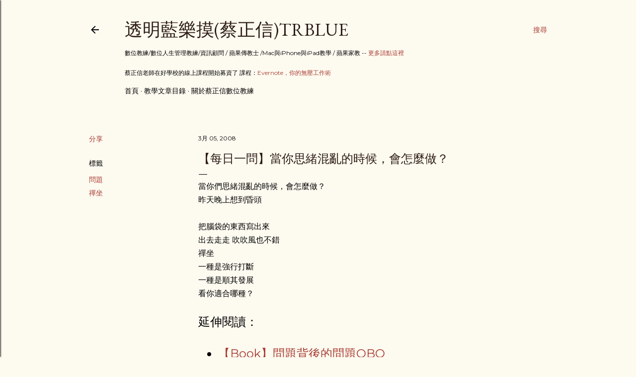

--- FILE ---
content_type: text/html; charset=UTF-8
request_url: http://blog.bangdoll.idv.tw/2008/03/blog-post_7930.html
body_size: 34721
content:
<!DOCTYPE html>
<html dir='ltr' lang='zh-TW'>
<head>
<meta content='width=device-width, initial-scale=1' name='viewport'/>
<title>&#12304;每日一問&#12305;當你思緒混亂的時候&#65292;會怎麼做&#65311;</title>
<meta content='text/html; charset=UTF-8' http-equiv='Content-Type'/>
<!-- Chrome, Firefox OS and Opera -->
<meta content='#fdfaf0' name='theme-color'/>
<!-- Windows Phone -->
<meta content='#fdfaf0' name='msapplication-navbutton-color'/>
<meta content='blogger' name='generator'/>
<link href='http://blog.bangdoll.idv.tw/favicon.ico' rel='icon' type='image/x-icon'/>
<link href='http://blog.bangdoll.idv.tw/2008/03/blog-post_7930.html' rel='canonical'/>
<link rel="alternate" type="application/atom+xml" title="透明藍樂摸(蔡正信)TRBlue - Atom" href="http://blog.bangdoll.idv.tw/feeds/posts/default" />
<link rel="alternate" type="application/rss+xml" title="透明藍樂摸(蔡正信)TRBlue - RSS" href="http://blog.bangdoll.idv.tw/feeds/posts/default?alt=rss" />
<link rel="service.post" type="application/atom+xml" title="透明藍樂摸(蔡正信)TRBlue - Atom" href="https://www.blogger.com/feeds/7348609/posts/default" />

<link rel="alternate" type="application/atom+xml" title="透明藍樂摸(蔡正信)TRBlue - Atom" href="http://blog.bangdoll.idv.tw/feeds/5703099285999784858/comments/default" />
<!--Can't find substitution for tag [blog.ieCssRetrofitLinks]-->
<meta content='http://blog.bangdoll.idv.tw/2008/03/blog-post_7930.html' property='og:url'/>
<meta content='【每日一問】當你思緒混亂的時候，會怎麼做？' property='og:title'/>
<meta content='當你們思緒混亂的時候，會怎麼做？ 昨天晚上想到昏頭 把腦袋的東西寫出來 出去走走 吹吹風也不錯 禪坐 一種是強行打斷 一種是順其發展 看你適合哪種？ 延伸閱讀： 【Book】問題背後的問題QBQ' property='og:description'/>
<style type='text/css'>@font-face{font-family:'EB Garamond';font-style:normal;font-weight:400;font-display:swap;src:url(//fonts.gstatic.com/s/ebgaramond/v32/SlGDmQSNjdsmc35JDF1K5E55YMjF_7DPuGi-6_RkCY9_WamXgHlIbvw.woff2)format('woff2');unicode-range:U+0460-052F,U+1C80-1C8A,U+20B4,U+2DE0-2DFF,U+A640-A69F,U+FE2E-FE2F;}@font-face{font-family:'EB Garamond';font-style:normal;font-weight:400;font-display:swap;src:url(//fonts.gstatic.com/s/ebgaramond/v32/SlGDmQSNjdsmc35JDF1K5E55YMjF_7DPuGi-6_RkAI9_WamXgHlIbvw.woff2)format('woff2');unicode-range:U+0301,U+0400-045F,U+0490-0491,U+04B0-04B1,U+2116;}@font-face{font-family:'EB Garamond';font-style:normal;font-weight:400;font-display:swap;src:url(//fonts.gstatic.com/s/ebgaramond/v32/SlGDmQSNjdsmc35JDF1K5E55YMjF_7DPuGi-6_RkCI9_WamXgHlIbvw.woff2)format('woff2');unicode-range:U+1F00-1FFF;}@font-face{font-family:'EB Garamond';font-style:normal;font-weight:400;font-display:swap;src:url(//fonts.gstatic.com/s/ebgaramond/v32/SlGDmQSNjdsmc35JDF1K5E55YMjF_7DPuGi-6_RkB49_WamXgHlIbvw.woff2)format('woff2');unicode-range:U+0370-0377,U+037A-037F,U+0384-038A,U+038C,U+038E-03A1,U+03A3-03FF;}@font-face{font-family:'EB Garamond';font-style:normal;font-weight:400;font-display:swap;src:url(//fonts.gstatic.com/s/ebgaramond/v32/SlGDmQSNjdsmc35JDF1K5E55YMjF_7DPuGi-6_RkC49_WamXgHlIbvw.woff2)format('woff2');unicode-range:U+0102-0103,U+0110-0111,U+0128-0129,U+0168-0169,U+01A0-01A1,U+01AF-01B0,U+0300-0301,U+0303-0304,U+0308-0309,U+0323,U+0329,U+1EA0-1EF9,U+20AB;}@font-face{font-family:'EB Garamond';font-style:normal;font-weight:400;font-display:swap;src:url(//fonts.gstatic.com/s/ebgaramond/v32/SlGDmQSNjdsmc35JDF1K5E55YMjF_7DPuGi-6_RkCo9_WamXgHlIbvw.woff2)format('woff2');unicode-range:U+0100-02BA,U+02BD-02C5,U+02C7-02CC,U+02CE-02D7,U+02DD-02FF,U+0304,U+0308,U+0329,U+1D00-1DBF,U+1E00-1E9F,U+1EF2-1EFF,U+2020,U+20A0-20AB,U+20AD-20C0,U+2113,U+2C60-2C7F,U+A720-A7FF;}@font-face{font-family:'EB Garamond';font-style:normal;font-weight:400;font-display:swap;src:url(//fonts.gstatic.com/s/ebgaramond/v32/SlGDmQSNjdsmc35JDF1K5E55YMjF_7DPuGi-6_RkBI9_WamXgHlI.woff2)format('woff2');unicode-range:U+0000-00FF,U+0131,U+0152-0153,U+02BB-02BC,U+02C6,U+02DA,U+02DC,U+0304,U+0308,U+0329,U+2000-206F,U+20AC,U+2122,U+2191,U+2193,U+2212,U+2215,U+FEFF,U+FFFD;}@font-face{font-family:'Lora';font-style:normal;font-weight:400;font-display:swap;src:url(//fonts.gstatic.com/s/lora/v37/0QI6MX1D_JOuGQbT0gvTJPa787weuxJMkq18ndeYxZ2JTg.woff2)format('woff2');unicode-range:U+0460-052F,U+1C80-1C8A,U+20B4,U+2DE0-2DFF,U+A640-A69F,U+FE2E-FE2F;}@font-face{font-family:'Lora';font-style:normal;font-weight:400;font-display:swap;src:url(//fonts.gstatic.com/s/lora/v37/0QI6MX1D_JOuGQbT0gvTJPa787weuxJFkq18ndeYxZ2JTg.woff2)format('woff2');unicode-range:U+0301,U+0400-045F,U+0490-0491,U+04B0-04B1,U+2116;}@font-face{font-family:'Lora';font-style:normal;font-weight:400;font-display:swap;src:url(//fonts.gstatic.com/s/lora/v37/0QI6MX1D_JOuGQbT0gvTJPa787weuxI9kq18ndeYxZ2JTg.woff2)format('woff2');unicode-range:U+0302-0303,U+0305,U+0307-0308,U+0310,U+0312,U+0315,U+031A,U+0326-0327,U+032C,U+032F-0330,U+0332-0333,U+0338,U+033A,U+0346,U+034D,U+0391-03A1,U+03A3-03A9,U+03B1-03C9,U+03D1,U+03D5-03D6,U+03F0-03F1,U+03F4-03F5,U+2016-2017,U+2034-2038,U+203C,U+2040,U+2043,U+2047,U+2050,U+2057,U+205F,U+2070-2071,U+2074-208E,U+2090-209C,U+20D0-20DC,U+20E1,U+20E5-20EF,U+2100-2112,U+2114-2115,U+2117-2121,U+2123-214F,U+2190,U+2192,U+2194-21AE,U+21B0-21E5,U+21F1-21F2,U+21F4-2211,U+2213-2214,U+2216-22FF,U+2308-230B,U+2310,U+2319,U+231C-2321,U+2336-237A,U+237C,U+2395,U+239B-23B7,U+23D0,U+23DC-23E1,U+2474-2475,U+25AF,U+25B3,U+25B7,U+25BD,U+25C1,U+25CA,U+25CC,U+25FB,U+266D-266F,U+27C0-27FF,U+2900-2AFF,U+2B0E-2B11,U+2B30-2B4C,U+2BFE,U+3030,U+FF5B,U+FF5D,U+1D400-1D7FF,U+1EE00-1EEFF;}@font-face{font-family:'Lora';font-style:normal;font-weight:400;font-display:swap;src:url(//fonts.gstatic.com/s/lora/v37/0QI6MX1D_JOuGQbT0gvTJPa787weuxIvkq18ndeYxZ2JTg.woff2)format('woff2');unicode-range:U+0001-000C,U+000E-001F,U+007F-009F,U+20DD-20E0,U+20E2-20E4,U+2150-218F,U+2190,U+2192,U+2194-2199,U+21AF,U+21E6-21F0,U+21F3,U+2218-2219,U+2299,U+22C4-22C6,U+2300-243F,U+2440-244A,U+2460-24FF,U+25A0-27BF,U+2800-28FF,U+2921-2922,U+2981,U+29BF,U+29EB,U+2B00-2BFF,U+4DC0-4DFF,U+FFF9-FFFB,U+10140-1018E,U+10190-1019C,U+101A0,U+101D0-101FD,U+102E0-102FB,U+10E60-10E7E,U+1D2C0-1D2D3,U+1D2E0-1D37F,U+1F000-1F0FF,U+1F100-1F1AD,U+1F1E6-1F1FF,U+1F30D-1F30F,U+1F315,U+1F31C,U+1F31E,U+1F320-1F32C,U+1F336,U+1F378,U+1F37D,U+1F382,U+1F393-1F39F,U+1F3A7-1F3A8,U+1F3AC-1F3AF,U+1F3C2,U+1F3C4-1F3C6,U+1F3CA-1F3CE,U+1F3D4-1F3E0,U+1F3ED,U+1F3F1-1F3F3,U+1F3F5-1F3F7,U+1F408,U+1F415,U+1F41F,U+1F426,U+1F43F,U+1F441-1F442,U+1F444,U+1F446-1F449,U+1F44C-1F44E,U+1F453,U+1F46A,U+1F47D,U+1F4A3,U+1F4B0,U+1F4B3,U+1F4B9,U+1F4BB,U+1F4BF,U+1F4C8-1F4CB,U+1F4D6,U+1F4DA,U+1F4DF,U+1F4E3-1F4E6,U+1F4EA-1F4ED,U+1F4F7,U+1F4F9-1F4FB,U+1F4FD-1F4FE,U+1F503,U+1F507-1F50B,U+1F50D,U+1F512-1F513,U+1F53E-1F54A,U+1F54F-1F5FA,U+1F610,U+1F650-1F67F,U+1F687,U+1F68D,U+1F691,U+1F694,U+1F698,U+1F6AD,U+1F6B2,U+1F6B9-1F6BA,U+1F6BC,U+1F6C6-1F6CF,U+1F6D3-1F6D7,U+1F6E0-1F6EA,U+1F6F0-1F6F3,U+1F6F7-1F6FC,U+1F700-1F7FF,U+1F800-1F80B,U+1F810-1F847,U+1F850-1F859,U+1F860-1F887,U+1F890-1F8AD,U+1F8B0-1F8BB,U+1F8C0-1F8C1,U+1F900-1F90B,U+1F93B,U+1F946,U+1F984,U+1F996,U+1F9E9,U+1FA00-1FA6F,U+1FA70-1FA7C,U+1FA80-1FA89,U+1FA8F-1FAC6,U+1FACE-1FADC,U+1FADF-1FAE9,U+1FAF0-1FAF8,U+1FB00-1FBFF;}@font-face{font-family:'Lora';font-style:normal;font-weight:400;font-display:swap;src:url(//fonts.gstatic.com/s/lora/v37/0QI6MX1D_JOuGQbT0gvTJPa787weuxJOkq18ndeYxZ2JTg.woff2)format('woff2');unicode-range:U+0102-0103,U+0110-0111,U+0128-0129,U+0168-0169,U+01A0-01A1,U+01AF-01B0,U+0300-0301,U+0303-0304,U+0308-0309,U+0323,U+0329,U+1EA0-1EF9,U+20AB;}@font-face{font-family:'Lora';font-style:normal;font-weight:400;font-display:swap;src:url(//fonts.gstatic.com/s/lora/v37/0QI6MX1D_JOuGQbT0gvTJPa787weuxJPkq18ndeYxZ2JTg.woff2)format('woff2');unicode-range:U+0100-02BA,U+02BD-02C5,U+02C7-02CC,U+02CE-02D7,U+02DD-02FF,U+0304,U+0308,U+0329,U+1D00-1DBF,U+1E00-1E9F,U+1EF2-1EFF,U+2020,U+20A0-20AB,U+20AD-20C0,U+2113,U+2C60-2C7F,U+A720-A7FF;}@font-face{font-family:'Lora';font-style:normal;font-weight:400;font-display:swap;src:url(//fonts.gstatic.com/s/lora/v37/0QI6MX1D_JOuGQbT0gvTJPa787weuxJBkq18ndeYxZ0.woff2)format('woff2');unicode-range:U+0000-00FF,U+0131,U+0152-0153,U+02BB-02BC,U+02C6,U+02DA,U+02DC,U+0304,U+0308,U+0329,U+2000-206F,U+20AC,U+2122,U+2191,U+2193,U+2212,U+2215,U+FEFF,U+FFFD;}@font-face{font-family:'Montserrat';font-style:normal;font-weight:400;font-display:swap;src:url(//fonts.gstatic.com/s/montserrat/v31/JTUSjIg1_i6t8kCHKm459WRhyyTh89ZNpQ.woff2)format('woff2');unicode-range:U+0460-052F,U+1C80-1C8A,U+20B4,U+2DE0-2DFF,U+A640-A69F,U+FE2E-FE2F;}@font-face{font-family:'Montserrat';font-style:normal;font-weight:400;font-display:swap;src:url(//fonts.gstatic.com/s/montserrat/v31/JTUSjIg1_i6t8kCHKm459W1hyyTh89ZNpQ.woff2)format('woff2');unicode-range:U+0301,U+0400-045F,U+0490-0491,U+04B0-04B1,U+2116;}@font-face{font-family:'Montserrat';font-style:normal;font-weight:400;font-display:swap;src:url(//fonts.gstatic.com/s/montserrat/v31/JTUSjIg1_i6t8kCHKm459WZhyyTh89ZNpQ.woff2)format('woff2');unicode-range:U+0102-0103,U+0110-0111,U+0128-0129,U+0168-0169,U+01A0-01A1,U+01AF-01B0,U+0300-0301,U+0303-0304,U+0308-0309,U+0323,U+0329,U+1EA0-1EF9,U+20AB;}@font-face{font-family:'Montserrat';font-style:normal;font-weight:400;font-display:swap;src:url(//fonts.gstatic.com/s/montserrat/v31/JTUSjIg1_i6t8kCHKm459WdhyyTh89ZNpQ.woff2)format('woff2');unicode-range:U+0100-02BA,U+02BD-02C5,U+02C7-02CC,U+02CE-02D7,U+02DD-02FF,U+0304,U+0308,U+0329,U+1D00-1DBF,U+1E00-1E9F,U+1EF2-1EFF,U+2020,U+20A0-20AB,U+20AD-20C0,U+2113,U+2C60-2C7F,U+A720-A7FF;}@font-face{font-family:'Montserrat';font-style:normal;font-weight:400;font-display:swap;src:url(//fonts.gstatic.com/s/montserrat/v31/JTUSjIg1_i6t8kCHKm459WlhyyTh89Y.woff2)format('woff2');unicode-range:U+0000-00FF,U+0131,U+0152-0153,U+02BB-02BC,U+02C6,U+02DA,U+02DC,U+0304,U+0308,U+0329,U+2000-206F,U+20AC,U+2122,U+2191,U+2193,U+2212,U+2215,U+FEFF,U+FFFD;}@font-face{font-family:'Montserrat';font-style:normal;font-weight:700;font-display:swap;src:url(//fonts.gstatic.com/s/montserrat/v31/JTUSjIg1_i6t8kCHKm459WRhyyTh89ZNpQ.woff2)format('woff2');unicode-range:U+0460-052F,U+1C80-1C8A,U+20B4,U+2DE0-2DFF,U+A640-A69F,U+FE2E-FE2F;}@font-face{font-family:'Montserrat';font-style:normal;font-weight:700;font-display:swap;src:url(//fonts.gstatic.com/s/montserrat/v31/JTUSjIg1_i6t8kCHKm459W1hyyTh89ZNpQ.woff2)format('woff2');unicode-range:U+0301,U+0400-045F,U+0490-0491,U+04B0-04B1,U+2116;}@font-face{font-family:'Montserrat';font-style:normal;font-weight:700;font-display:swap;src:url(//fonts.gstatic.com/s/montserrat/v31/JTUSjIg1_i6t8kCHKm459WZhyyTh89ZNpQ.woff2)format('woff2');unicode-range:U+0102-0103,U+0110-0111,U+0128-0129,U+0168-0169,U+01A0-01A1,U+01AF-01B0,U+0300-0301,U+0303-0304,U+0308-0309,U+0323,U+0329,U+1EA0-1EF9,U+20AB;}@font-face{font-family:'Montserrat';font-style:normal;font-weight:700;font-display:swap;src:url(//fonts.gstatic.com/s/montserrat/v31/JTUSjIg1_i6t8kCHKm459WdhyyTh89ZNpQ.woff2)format('woff2');unicode-range:U+0100-02BA,U+02BD-02C5,U+02C7-02CC,U+02CE-02D7,U+02DD-02FF,U+0304,U+0308,U+0329,U+1D00-1DBF,U+1E00-1E9F,U+1EF2-1EFF,U+2020,U+20A0-20AB,U+20AD-20C0,U+2113,U+2C60-2C7F,U+A720-A7FF;}@font-face{font-family:'Montserrat';font-style:normal;font-weight:700;font-display:swap;src:url(//fonts.gstatic.com/s/montserrat/v31/JTUSjIg1_i6t8kCHKm459WlhyyTh89Y.woff2)format('woff2');unicode-range:U+0000-00FF,U+0131,U+0152-0153,U+02BB-02BC,U+02C6,U+02DA,U+02DC,U+0304,U+0308,U+0329,U+2000-206F,U+20AC,U+2122,U+2191,U+2193,U+2212,U+2215,U+FEFF,U+FFFD;}</style>
<style id='page-skin-1' type='text/css'><!--
/*! normalize.css v3.0.1 | MIT License | git.io/normalize */html{font-family:sans-serif;-ms-text-size-adjust:100%;-webkit-text-size-adjust:100%}body{margin:0}article,aside,details,figcaption,figure,footer,header,hgroup,main,nav,section,summary{display:block}audio,canvas,progress,video{display:inline-block;vertical-align:baseline}audio:not([controls]){display:none;height:0}[hidden],template{display:none}a{background:transparent}a:active,a:hover{outline:0}abbr[title]{border-bottom:1px dotted}b,strong{font-weight:bold}dfn{font-style:italic}h1{font-size:2em;margin:.67em 0}mark{background:#ff0;color:#000}small{font-size:80%}sub,sup{font-size:75%;line-height:0;position:relative;vertical-align:baseline}sup{top:-0.5em}sub{bottom:-0.25em}img{border:0}svg:not(:root){overflow:hidden}figure{margin:1em 40px}hr{-moz-box-sizing:content-box;box-sizing:content-box;height:0}pre{overflow:auto}code,kbd,pre,samp{font-family:monospace,monospace;font-size:1em}button,input,optgroup,select,textarea{color:inherit;font:inherit;margin:0}button{overflow:visible}button,select{text-transform:none}button,html input[type="button"],input[type="reset"],input[type="submit"]{-webkit-appearance:button;cursor:pointer}button[disabled],html input[disabled]{cursor:default}button::-moz-focus-inner,input::-moz-focus-inner{border:0;padding:0}input{line-height:normal}input[type="checkbox"],input[type="radio"]{box-sizing:border-box;padding:0}input[type="number"]::-webkit-inner-spin-button,input[type="number"]::-webkit-outer-spin-button{height:auto}input[type="search"]{-webkit-appearance:textfield;-moz-box-sizing:content-box;-webkit-box-sizing:content-box;box-sizing:content-box}input[type="search"]::-webkit-search-cancel-button,input[type="search"]::-webkit-search-decoration{-webkit-appearance:none}fieldset{border:1px solid #c0c0c0;margin:0 2px;padding:.35em .625em .75em}legend{border:0;padding:0}textarea{overflow:auto}optgroup{font-weight:bold}table{border-collapse:collapse;border-spacing:0}td,th{padding:0}
/*!************************************************
* Blogger Template Style
* Name: Soho
**************************************************/
body{
overflow-wrap:break-word;
word-break:break-word;
word-wrap:break-word
}
.hidden{
display:none
}
.invisible{
visibility:hidden
}
.container::after,.float-container::after{
clear:both;
content:"";
display:table
}
.clearboth{
clear:both
}
#comments .comment .comment-actions,.subscribe-popup .FollowByEmail .follow-by-email-submit{
background:0 0;
border:0;
box-shadow:none;
color:#a93e33;
cursor:pointer;
font-size:14px;
font-weight:700;
outline:0;
text-decoration:none;
text-transform:uppercase;
width:auto
}
.dim-overlay{
background-color:rgba(0,0,0,.54);
height:100vh;
left:0;
position:fixed;
top:0;
width:100%
}
#sharing-dim-overlay{
background-color:transparent
}
input::-ms-clear{
display:none
}
.blogger-logo,.svg-icon-24.blogger-logo{
fill:#ff9800;
opacity:1
}
.loading-spinner-large{
-webkit-animation:mspin-rotate 1.568s infinite linear;
animation:mspin-rotate 1.568s infinite linear;
height:48px;
overflow:hidden;
position:absolute;
width:48px;
z-index:200
}
.loading-spinner-large>div{
-webkit-animation:mspin-revrot 5332ms infinite steps(4);
animation:mspin-revrot 5332ms infinite steps(4)
}
.loading-spinner-large>div>div{
-webkit-animation:mspin-singlecolor-large-film 1333ms infinite steps(81);
animation:mspin-singlecolor-large-film 1333ms infinite steps(81);
background-size:100%;
height:48px;
width:3888px
}
.mspin-black-large>div>div,.mspin-grey_54-large>div>div{
background-image:url(https://www.blogblog.com/indie/mspin_black_large.svg)
}
.mspin-white-large>div>div{
background-image:url(https://www.blogblog.com/indie/mspin_white_large.svg)
}
.mspin-grey_54-large{
opacity:.54
}
@-webkit-keyframes mspin-singlecolor-large-film{
from{
-webkit-transform:translateX(0);
transform:translateX(0)
}
to{
-webkit-transform:translateX(-3888px);
transform:translateX(-3888px)
}
}
@keyframes mspin-singlecolor-large-film{
from{
-webkit-transform:translateX(0);
transform:translateX(0)
}
to{
-webkit-transform:translateX(-3888px);
transform:translateX(-3888px)
}
}
@-webkit-keyframes mspin-rotate{
from{
-webkit-transform:rotate(0);
transform:rotate(0)
}
to{
-webkit-transform:rotate(360deg);
transform:rotate(360deg)
}
}
@keyframes mspin-rotate{
from{
-webkit-transform:rotate(0);
transform:rotate(0)
}
to{
-webkit-transform:rotate(360deg);
transform:rotate(360deg)
}
}
@-webkit-keyframes mspin-revrot{
from{
-webkit-transform:rotate(0);
transform:rotate(0)
}
to{
-webkit-transform:rotate(-360deg);
transform:rotate(-360deg)
}
}
@keyframes mspin-revrot{
from{
-webkit-transform:rotate(0);
transform:rotate(0)
}
to{
-webkit-transform:rotate(-360deg);
transform:rotate(-360deg)
}
}
.skip-navigation{
background-color:#fff;
box-sizing:border-box;
color:#000;
display:block;
height:0;
left:0;
line-height:50px;
overflow:hidden;
padding-top:0;
position:fixed;
text-align:center;
top:0;
-webkit-transition:box-shadow .3s,height .3s,padding-top .3s;
transition:box-shadow .3s,height .3s,padding-top .3s;
width:100%;
z-index:900
}
.skip-navigation:focus{
box-shadow:0 4px 5px 0 rgba(0,0,0,.14),0 1px 10px 0 rgba(0,0,0,.12),0 2px 4px -1px rgba(0,0,0,.2);
height:50px
}
#main{
outline:0
}
.main-heading{
position:absolute;
clip:rect(1px,1px,1px,1px);
padding:0;
border:0;
height:1px;
width:1px;
overflow:hidden
}
.Attribution{
margin-top:1em;
text-align:center
}
.Attribution .blogger img,.Attribution .blogger svg{
vertical-align:bottom
}
.Attribution .blogger img{
margin-right:.5em
}
.Attribution div{
line-height:24px;
margin-top:.5em
}
.Attribution .copyright,.Attribution .image-attribution{
font-size:.7em;
margin-top:1.5em
}
.BLOG_mobile_video_class{
display:none
}
.bg-photo{
background-attachment:scroll!important
}
body .CSS_LIGHTBOX{
z-index:900
}
.extendable .show-less,.extendable .show-more{
border-color:#a93e33;
color:#a93e33;
margin-top:8px
}
.extendable .show-less.hidden,.extendable .show-more.hidden{
display:none
}
.inline-ad{
display:none;
max-width:100%;
overflow:hidden
}
.adsbygoogle{
display:block
}
#cookieChoiceInfo{
bottom:0;
top:auto
}
iframe.b-hbp-video{
border:0
}
.post-body img{
max-width:100%
}
.post-body iframe{
max-width:100%
}
.post-body a[imageanchor="1"]{
display:inline-block
}
.byline{
margin-right:1em
}
.byline:last-child{
margin-right:0
}
.link-copied-dialog{
max-width:520px;
outline:0
}
.link-copied-dialog .modal-dialog-buttons{
margin-top:8px
}
.link-copied-dialog .goog-buttonset-default{
background:0 0;
border:0
}
.link-copied-dialog .goog-buttonset-default:focus{
outline:0
}
.paging-control-container{
margin-bottom:16px
}
.paging-control-container .paging-control{
display:inline-block
}
.paging-control-container .comment-range-text::after,.paging-control-container .paging-control{
color:#a93e33
}
.paging-control-container .comment-range-text,.paging-control-container .paging-control{
margin-right:8px
}
.paging-control-container .comment-range-text::after,.paging-control-container .paging-control::after{
content:"\b7";
cursor:default;
padding-left:8px;
pointer-events:none
}
.paging-control-container .comment-range-text:last-child::after,.paging-control-container .paging-control:last-child::after{
content:none
}
.byline.reactions iframe{
height:20px
}
.b-notification{
color:#000;
background-color:#fff;
border-bottom:solid 1px #000;
box-sizing:border-box;
padding:16px 32px;
text-align:center
}
.b-notification.visible{
-webkit-transition:margin-top .3s cubic-bezier(.4,0,.2,1);
transition:margin-top .3s cubic-bezier(.4,0,.2,1)
}
.b-notification.invisible{
position:absolute
}
.b-notification-close{
position:absolute;
right:8px;
top:8px
}
.no-posts-message{
line-height:40px;
text-align:center
}
@media screen and (max-width:1162px){
body.item-view .post-body a[imageanchor="1"][style*="float: left;"],body.item-view .post-body a[imageanchor="1"][style*="float: right;"]{
float:none!important;
clear:none!important
}
body.item-view .post-body a[imageanchor="1"] img{
display:block;
height:auto;
margin:0 auto
}
body.item-view .post-body>.separator:first-child>a[imageanchor="1"]:first-child{
margin-top:20px
}
.post-body a[imageanchor]{
display:block
}
body.item-view .post-body a[imageanchor="1"]{
margin-left:0!important;
margin-right:0!important
}
body.item-view .post-body a[imageanchor="1"]+a[imageanchor="1"]{
margin-top:16px
}
}
.item-control{
display:none
}
#comments{
border-top:1px dashed rgba(0,0,0,.54);
margin-top:20px;
padding:20px
}
#comments .comment-thread ol{
margin:0;
padding-left:0;
padding-left:0
}
#comments .comment .comment-replybox-single,#comments .comment-thread .comment-replies{
margin-left:60px
}
#comments .comment-thread .thread-count{
display:none
}
#comments .comment{
list-style-type:none;
padding:0 0 30px;
position:relative
}
#comments .comment .comment{
padding-bottom:8px
}
.comment .avatar-image-container{
position:absolute
}
.comment .avatar-image-container img{
border-radius:50%
}
.avatar-image-container svg,.comment .avatar-image-container .avatar-icon{
border-radius:50%;
border:solid 1px #000000;
box-sizing:border-box;
fill:#000000;
height:35px;
margin:0;
padding:7px;
width:35px
}
.comment .comment-block{
margin-top:10px;
margin-left:60px;
padding-bottom:0
}
#comments .comment-author-header-wrapper{
margin-left:40px
}
#comments .comment .thread-expanded .comment-block{
padding-bottom:20px
}
#comments .comment .comment-header .user,#comments .comment .comment-header .user a{
color:#000000;
font-style:normal;
font-weight:700
}
#comments .comment .comment-actions{
bottom:0;
margin-bottom:15px;
position:absolute
}
#comments .comment .comment-actions>*{
margin-right:8px
}
#comments .comment .comment-header .datetime{
bottom:0;
color:#000000;
display:inline-block;
font-size:13px;
font-style:italic;
margin-left:8px
}
#comments .comment .comment-footer .comment-timestamp a,#comments .comment .comment-header .datetime a{
color:#000000
}
#comments .comment .comment-content,.comment .comment-body{
margin-top:12px;
word-break:break-word
}
.comment-body{
margin-bottom:12px
}
#comments.embed[data-num-comments="0"]{
border:0;
margin-top:0;
padding-top:0
}
#comments.embed[data-num-comments="0"] #comment-post-message,#comments.embed[data-num-comments="0"] div.comment-form>p,#comments.embed[data-num-comments="0"] p.comment-footer{
display:none
}
#comment-editor-src{
display:none
}
.comments .comments-content .loadmore.loaded{
max-height:0;
opacity:0;
overflow:hidden
}
.extendable .remaining-items{
height:0;
overflow:hidden;
-webkit-transition:height .3s cubic-bezier(.4,0,.2,1);
transition:height .3s cubic-bezier(.4,0,.2,1)
}
.extendable .remaining-items.expanded{
height:auto
}
.svg-icon-24,.svg-icon-24-button{
cursor:pointer;
height:24px;
width:24px;
min-width:24px
}
.touch-icon{
margin:-12px;
padding:12px
}
.touch-icon:active,.touch-icon:focus{
background-color:rgba(153,153,153,.4);
border-radius:50%
}
svg:not(:root).touch-icon{
overflow:visible
}
html[dir=rtl] .rtl-reversible-icon{
-webkit-transform:scaleX(-1);
-ms-transform:scaleX(-1);
transform:scaleX(-1)
}
.svg-icon-24-button,.touch-icon-button{
background:0 0;
border:0;
margin:0;
outline:0;
padding:0
}
.touch-icon-button .touch-icon:active,.touch-icon-button .touch-icon:focus{
background-color:transparent
}
.touch-icon-button:active .touch-icon,.touch-icon-button:focus .touch-icon{
background-color:rgba(153,153,153,.4);
border-radius:50%
}
.Profile .default-avatar-wrapper .avatar-icon{
border-radius:50%;
border:solid 1px #000000;
box-sizing:border-box;
fill:#000000;
margin:0
}
.Profile .individual .default-avatar-wrapper .avatar-icon{
padding:25px
}
.Profile .individual .avatar-icon,.Profile .individual .profile-img{
height:120px;
width:120px
}
.Profile .team .default-avatar-wrapper .avatar-icon{
padding:8px
}
.Profile .team .avatar-icon,.Profile .team .default-avatar-wrapper,.Profile .team .profile-img{
height:40px;
width:40px
}
.snippet-container{
margin:0;
position:relative;
overflow:hidden
}
.snippet-fade{
bottom:0;
box-sizing:border-box;
position:absolute;
width:96px
}
.snippet-fade{
right:0
}
.snippet-fade:after{
content:"\2026"
}
.snippet-fade:after{
float:right
}
.centered-top-container.sticky{
left:0;
position:fixed;
right:0;
top:0;
width:auto;
z-index:50;
-webkit-transition-property:opacity,-webkit-transform;
transition-property:opacity,-webkit-transform;
transition-property:transform,opacity;
transition-property:transform,opacity,-webkit-transform;
-webkit-transition-duration:.2s;
transition-duration:.2s;
-webkit-transition-timing-function:cubic-bezier(.4,0,.2,1);
transition-timing-function:cubic-bezier(.4,0,.2,1)
}
.centered-top-placeholder{
display:none
}
.collapsed-header .centered-top-placeholder{
display:block
}
.centered-top-container .Header .replaced h1,.centered-top-placeholder .Header .replaced h1{
display:none
}
.centered-top-container.sticky .Header .replaced h1{
display:block
}
.centered-top-container.sticky .Header .header-widget{
background:0 0
}
.centered-top-container.sticky .Header .header-image-wrapper{
display:none
}
.centered-top-container img,.centered-top-placeholder img{
max-width:100%
}
.collapsible{
-webkit-transition:height .3s cubic-bezier(.4,0,.2,1);
transition:height .3s cubic-bezier(.4,0,.2,1)
}
.collapsible,.collapsible>summary{
display:block;
overflow:hidden
}
.collapsible>:not(summary){
display:none
}
.collapsible[open]>:not(summary){
display:block
}
.collapsible:focus,.collapsible>summary:focus{
outline:0
}
.collapsible>summary{
cursor:pointer;
display:block;
padding:0
}
.collapsible:focus>summary,.collapsible>summary:focus{
background-color:transparent
}
.collapsible>summary::-webkit-details-marker{
display:none
}
.collapsible-title{
-webkit-box-align:center;
-webkit-align-items:center;
-ms-flex-align:center;
align-items:center;
display:-webkit-box;
display:-webkit-flex;
display:-ms-flexbox;
display:flex
}
.collapsible-title .title{
-webkit-box-flex:1;
-webkit-flex:1 1 auto;
-ms-flex:1 1 auto;
flex:1 1 auto;
-webkit-box-ordinal-group:1;
-webkit-order:0;
-ms-flex-order:0;
order:0;
overflow:hidden;
text-overflow:ellipsis;
white-space:nowrap
}
.collapsible-title .chevron-down,.collapsible[open] .collapsible-title .chevron-up{
display:block
}
.collapsible-title .chevron-up,.collapsible[open] .collapsible-title .chevron-down{
display:none
}
.flat-button{
cursor:pointer;
display:inline-block;
font-weight:700;
text-transform:uppercase;
border-radius:2px;
padding:8px;
margin:-8px
}
.flat-icon-button{
background:0 0;
border:0;
margin:0;
outline:0;
padding:0;
margin:-12px;
padding:12px;
cursor:pointer;
box-sizing:content-box;
display:inline-block;
line-height:0
}
.flat-icon-button,.flat-icon-button .splash-wrapper{
border-radius:50%
}
.flat-icon-button .splash.animate{
-webkit-animation-duration:.3s;
animation-duration:.3s
}
.overflowable-container{
max-height:28px;
overflow:hidden;
position:relative
}
.overflow-button{
cursor:pointer
}
#overflowable-dim-overlay{
background:0 0
}
.overflow-popup{
box-shadow:0 2px 2px 0 rgba(0,0,0,.14),0 3px 1px -2px rgba(0,0,0,.2),0 1px 5px 0 rgba(0,0,0,.12);
background-color:#fdfaf0;
left:0;
max-width:calc(100% - 32px);
position:absolute;
top:0;
visibility:hidden;
z-index:101
}
.overflow-popup ul{
list-style:none
}
.overflow-popup .tabs li,.overflow-popup li{
display:block;
height:auto
}
.overflow-popup .tabs li{
padding-left:0;
padding-right:0
}
.overflow-button.hidden,.overflow-popup .tabs li.hidden,.overflow-popup li.hidden{
display:none
}
.search{
display:-webkit-box;
display:-webkit-flex;
display:-ms-flexbox;
display:flex;
line-height:24px;
width:24px
}
.search.focused{
width:100%
}
.search.focused .section{
width:100%
}
.search form{
z-index:101
}
.search h3{
display:none
}
.search form{
display:-webkit-box;
display:-webkit-flex;
display:-ms-flexbox;
display:flex;
-webkit-box-flex:1;
-webkit-flex:1 0 0;
-ms-flex:1 0 0px;
flex:1 0 0;
border-bottom:solid 1px transparent;
padding-bottom:8px
}
.search form>*{
display:none
}
.search.focused form>*{
display:block
}
.search .search-input label{
display:none
}
.centered-top-placeholder.cloned .search form{
z-index:30
}
.search.focused form{
border-color:#000000;
position:relative;
width:auto
}
.collapsed-header .centered-top-container .search.focused form{
border-bottom-color:transparent
}
.search-expand{
-webkit-box-flex:0;
-webkit-flex:0 0 auto;
-ms-flex:0 0 auto;
flex:0 0 auto
}
.search-expand-text{
display:none
}
.search-close{
display:inline;
vertical-align:middle
}
.search-input{
-webkit-box-flex:1;
-webkit-flex:1 0 1px;
-ms-flex:1 0 1px;
flex:1 0 1px
}
.search-input input{
background:0 0;
border:0;
box-sizing:border-box;
color:#000000;
display:inline-block;
outline:0;
width:calc(100% - 48px)
}
.search-input input.no-cursor{
color:transparent;
text-shadow:0 0 0 #000000
}
.collapsed-header .centered-top-container .search-action,.collapsed-header .centered-top-container .search-input input{
color:#000000
}
.collapsed-header .centered-top-container .search-input input.no-cursor{
color:transparent;
text-shadow:0 0 0 #000000
}
.collapsed-header .centered-top-container .search-input input.no-cursor:focus,.search-input input.no-cursor:focus{
outline:0
}
.search-focused>*{
visibility:hidden
}
.search-focused .search,.search-focused .search-icon{
visibility:visible
}
.search.focused .search-action{
display:block
}
.search.focused .search-action:disabled{
opacity:.3
}
.widget.Sharing .sharing-button{
display:none
}
.widget.Sharing .sharing-buttons li{
padding:0
}
.widget.Sharing .sharing-buttons li span{
display:none
}
.post-share-buttons{
position:relative
}
.centered-bottom .share-buttons .svg-icon-24,.share-buttons .svg-icon-24{
fill:#000000
}
.sharing-open.touch-icon-button:active .touch-icon,.sharing-open.touch-icon-button:focus .touch-icon{
background-color:transparent
}
.share-buttons{
background-color:#fdfaf0;
border-radius:2px;
box-shadow:0 2px 2px 0 rgba(0,0,0,.14),0 3px 1px -2px rgba(0,0,0,.2),0 1px 5px 0 rgba(0,0,0,.12);
color:#000000;
list-style:none;
margin:0;
padding:8px 0;
position:absolute;
top:-11px;
min-width:200px;
z-index:101
}
.share-buttons.hidden{
display:none
}
.sharing-button{
background:0 0;
border:0;
margin:0;
outline:0;
padding:0;
cursor:pointer
}
.share-buttons li{
margin:0;
height:48px
}
.share-buttons li:last-child{
margin-bottom:0
}
.share-buttons li .sharing-platform-button{
box-sizing:border-box;
cursor:pointer;
display:block;
height:100%;
margin-bottom:0;
padding:0 16px;
position:relative;
width:100%
}
.share-buttons li .sharing-platform-button:focus,.share-buttons li .sharing-platform-button:hover{
background-color:rgba(128,128,128,.1);
outline:0
}
.share-buttons li svg[class*=" sharing-"],.share-buttons li svg[class^=sharing-]{
position:absolute;
top:10px
}
.share-buttons li span.sharing-platform-button{
position:relative;
top:0
}
.share-buttons li .platform-sharing-text{
display:block;
font-size:16px;
line-height:48px;
white-space:nowrap
}
.share-buttons li .platform-sharing-text{
margin-left:56px
}
.sidebar-container{
background-color:#f7f7f7;
max-width:284px;
overflow-y:auto;
-webkit-transition-property:-webkit-transform;
transition-property:-webkit-transform;
transition-property:transform;
transition-property:transform,-webkit-transform;
-webkit-transition-duration:.3s;
transition-duration:.3s;
-webkit-transition-timing-function:cubic-bezier(0,0,.2,1);
transition-timing-function:cubic-bezier(0,0,.2,1);
width:284px;
z-index:101;
-webkit-overflow-scrolling:touch
}
.sidebar-container .navigation{
line-height:0;
padding:16px
}
.sidebar-container .sidebar-back{
cursor:pointer
}
.sidebar-container .widget{
background:0 0;
margin:0 16px;
padding:16px 0
}
.sidebar-container .widget .title{
color:#000000;
margin:0
}
.sidebar-container .widget ul{
list-style:none;
margin:0;
padding:0
}
.sidebar-container .widget ul ul{
margin-left:1em
}
.sidebar-container .widget li{
font-size:16px;
line-height:normal
}
.sidebar-container .widget+.widget{
border-top:1px dashed #000000
}
.BlogArchive li{
margin:16px 0
}
.BlogArchive li:last-child{
margin-bottom:0
}
.Label li a{
display:inline-block
}
.BlogArchive .post-count,.Label .label-count{
float:right;
margin-left:.25em
}
.BlogArchive .post-count::before,.Label .label-count::before{
content:"("
}
.BlogArchive .post-count::after,.Label .label-count::after{
content:")"
}
.widget.Translate .skiptranslate>div{
display:block!important
}
.widget.Profile .profile-link{
display:-webkit-box;
display:-webkit-flex;
display:-ms-flexbox;
display:flex
}
.widget.Profile .team-member .default-avatar-wrapper,.widget.Profile .team-member .profile-img{
-webkit-box-flex:0;
-webkit-flex:0 0 auto;
-ms-flex:0 0 auto;
flex:0 0 auto;
margin-right:1em
}
.widget.Profile .individual .profile-link{
-webkit-box-orient:vertical;
-webkit-box-direction:normal;
-webkit-flex-direction:column;
-ms-flex-direction:column;
flex-direction:column
}
.widget.Profile .team .profile-link .profile-name{
-webkit-align-self:center;
-ms-flex-item-align:center;
align-self:center;
display:block;
-webkit-box-flex:1;
-webkit-flex:1 1 auto;
-ms-flex:1 1 auto;
flex:1 1 auto
}
.dim-overlay{
background-color:rgba(0,0,0,.54);
z-index:100
}
body.sidebar-visible{
overflow-y:hidden
}
@media screen and (max-width:1439px){
.sidebar-container{
bottom:0;
position:fixed;
top:0;
left:0;
right:auto
}
.sidebar-container.sidebar-invisible{
-webkit-transition-timing-function:cubic-bezier(.4,0,.6,1);
transition-timing-function:cubic-bezier(.4,0,.6,1)
}
html[dir=ltr] .sidebar-container.sidebar-invisible{
-webkit-transform:translateX(-284px);
-ms-transform:translateX(-284px);
transform:translateX(-284px)
}
html[dir=rtl] .sidebar-container.sidebar-invisible{
-webkit-transform:translateX(284px);
-ms-transform:translateX(284px);
transform:translateX(284px)
}
}
@media screen and (min-width:1440px){
.sidebar-container{
position:absolute;
top:0;
left:0;
right:auto
}
.sidebar-container .navigation{
display:none
}
}
.dialog{
box-shadow:0 2px 2px 0 rgba(0,0,0,.14),0 3px 1px -2px rgba(0,0,0,.2),0 1px 5px 0 rgba(0,0,0,.12);
background:#fdfaf0;
box-sizing:border-box;
color:#000000;
padding:30px;
position:fixed;
text-align:center;
width:calc(100% - 24px);
z-index:101
}
.dialog input[type=email],.dialog input[type=text]{
background-color:transparent;
border:0;
border-bottom:solid 1px rgba(0,0,0,.12);
color:#000000;
display:block;
font-family:EB Garamond, serif;
font-size:16px;
line-height:24px;
margin:auto;
padding-bottom:7px;
outline:0;
text-align:center;
width:100%
}
.dialog input[type=email]::-webkit-input-placeholder,.dialog input[type=text]::-webkit-input-placeholder{
color:#000000
}
.dialog input[type=email]::-moz-placeholder,.dialog input[type=text]::-moz-placeholder{
color:#000000
}
.dialog input[type=email]:-ms-input-placeholder,.dialog input[type=text]:-ms-input-placeholder{
color:#000000
}
.dialog input[type=email]::-ms-input-placeholder,.dialog input[type=text]::-ms-input-placeholder{
color:#000000
}
.dialog input[type=email]::placeholder,.dialog input[type=text]::placeholder{
color:#000000
}
.dialog input[type=email]:focus,.dialog input[type=text]:focus{
border-bottom:solid 2px #a93e33;
padding-bottom:6px
}
.dialog input.no-cursor{
color:transparent;
text-shadow:0 0 0 #000000
}
.dialog input.no-cursor:focus{
outline:0
}
.dialog input.no-cursor:focus{
outline:0
}
.dialog input[type=submit]{
font-family:EB Garamond, serif
}
.dialog .goog-buttonset-default{
color:#a93e33
}
.subscribe-popup{
max-width:364px
}
.subscribe-popup h3{
color:#2c1d14;
font-size:1.8em;
margin-top:0
}
.subscribe-popup .FollowByEmail h3{
display:none
}
.subscribe-popup .FollowByEmail .follow-by-email-submit{
color:#a93e33;
display:inline-block;
margin:0 auto;
margin-top:24px;
width:auto;
white-space:normal
}
.subscribe-popup .FollowByEmail .follow-by-email-submit:disabled{
cursor:default;
opacity:.3
}
@media (max-width:800px){
.blog-name div.widget.Subscribe{
margin-bottom:16px
}
body.item-view .blog-name div.widget.Subscribe{
margin:8px auto 16px auto;
width:100%
}
}
body#layout .bg-photo,body#layout .bg-photo-overlay{
display:none
}
body#layout .page_body{
padding:0;
position:relative;
top:0
}
body#layout .page{
display:inline-block;
left:inherit;
position:relative;
vertical-align:top;
width:540px
}
body#layout .centered{
max-width:954px
}
body#layout .navigation{
display:none
}
body#layout .sidebar-container{
display:inline-block;
width:40%
}
body#layout .hamburger-menu,body#layout .search{
display:none
}
body{
background-color:#fdfaf0;
color:#000000;
font:normal 400 20px EB Garamond, serif;
height:100%;
margin:0;
min-height:100vh
}
h1,h2,h3,h4,h5,h6{
font-weight:400
}
a{
color:#a93e33;
text-decoration:none
}
.dim-overlay{
z-index:100
}
body.sidebar-visible .page_body{
overflow-y:scroll
}
.widget .title{
color:#000000;
font:normal 400 12px Montserrat, sans-serif
}
.extendable .show-less,.extendable .show-more{
color:#a93e33;
font:normal 400 12px Montserrat, sans-serif;
margin:12px -8px 0 -8px;
text-transform:uppercase
}
.footer .widget,.main .widget{
margin:50px 0
}
.main .widget .title{
text-transform:uppercase
}
.inline-ad{
display:block;
margin-top:50px
}
.adsbygoogle{
text-align:center
}
.page_body{
display:-webkit-box;
display:-webkit-flex;
display:-ms-flexbox;
display:flex;
-webkit-box-orient:vertical;
-webkit-box-direction:normal;
-webkit-flex-direction:column;
-ms-flex-direction:column;
flex-direction:column;
min-height:100vh;
position:relative;
z-index:20
}
.page_body>*{
-webkit-box-flex:0;
-webkit-flex:0 0 auto;
-ms-flex:0 0 auto;
flex:0 0 auto
}
.page_body>#footer{
margin-top:auto
}
.centered-bottom,.centered-top{
margin:0 32px;
max-width:100%
}
.centered-top{
padding-bottom:12px;
padding-top:12px
}
.sticky .centered-top{
padding-bottom:0;
padding-top:0
}
.centered-top-container,.centered-top-placeholder{
background:#fdfaf0
}
.centered-top{
display:-webkit-box;
display:-webkit-flex;
display:-ms-flexbox;
display:flex;
-webkit-flex-wrap:wrap;
-ms-flex-wrap:wrap;
flex-wrap:wrap;
-webkit-box-pack:justify;
-webkit-justify-content:space-between;
-ms-flex-pack:justify;
justify-content:space-between;
position:relative
}
.sticky .centered-top{
-webkit-flex-wrap:nowrap;
-ms-flex-wrap:nowrap;
flex-wrap:nowrap
}
.centered-top-container .svg-icon-24,.centered-top-placeholder .svg-icon-24{
fill:#000000
}
.back-button-container,.hamburger-menu-container{
-webkit-box-flex:0;
-webkit-flex:0 0 auto;
-ms-flex:0 0 auto;
flex:0 0 auto;
height:48px;
-webkit-box-ordinal-group:2;
-webkit-order:1;
-ms-flex-order:1;
order:1
}
.sticky .back-button-container,.sticky .hamburger-menu-container{
-webkit-box-ordinal-group:2;
-webkit-order:1;
-ms-flex-order:1;
order:1
}
.back-button,.hamburger-menu,.search-expand-icon{
cursor:pointer;
margin-top:0
}
.search{
-webkit-box-align:start;
-webkit-align-items:flex-start;
-ms-flex-align:start;
align-items:flex-start;
-webkit-box-flex:0;
-webkit-flex:0 0 auto;
-ms-flex:0 0 auto;
flex:0 0 auto;
height:48px;
margin-left:24px;
-webkit-box-ordinal-group:4;
-webkit-order:3;
-ms-flex-order:3;
order:3
}
.search,.search.focused{
width:auto
}
.search.focused{
position:static
}
.sticky .search{
display:none;
-webkit-box-ordinal-group:5;
-webkit-order:4;
-ms-flex-order:4;
order:4
}
.search .section{
right:0;
margin-top:12px;
position:absolute;
top:12px;
width:0
}
.sticky .search .section{
top:0
}
.search-expand{
background:0 0;
border:0;
margin:0;
outline:0;
padding:0;
color:#a93e33;
cursor:pointer;
-webkit-box-flex:0;
-webkit-flex:0 0 auto;
-ms-flex:0 0 auto;
flex:0 0 auto;
font:normal 400 12px Montserrat, sans-serif;
text-transform:uppercase;
word-break:normal
}
.search.focused .search-expand{
visibility:hidden
}
.search .dim-overlay{
background:0 0
}
.search.focused .section{
max-width:400px
}
.search.focused form{
border-color:#000000;
height:24px
}
.search.focused .search-input{
display:-webkit-box;
display:-webkit-flex;
display:-ms-flexbox;
display:flex;
-webkit-box-flex:1;
-webkit-flex:1 1 auto;
-ms-flex:1 1 auto;
flex:1 1 auto
}
.search-input input{
-webkit-box-flex:1;
-webkit-flex:1 1 auto;
-ms-flex:1 1 auto;
flex:1 1 auto;
font:normal 400 16px Montserrat, sans-serif
}
.search input[type=submit]{
display:none
}
.subscribe-section-container{
-webkit-box-flex:1;
-webkit-flex:1 0 auto;
-ms-flex:1 0 auto;
flex:1 0 auto;
margin-left:24px;
-webkit-box-ordinal-group:3;
-webkit-order:2;
-ms-flex-order:2;
order:2;
text-align:right
}
.sticky .subscribe-section-container{
-webkit-box-flex:0;
-webkit-flex:0 0 auto;
-ms-flex:0 0 auto;
flex:0 0 auto;
-webkit-box-ordinal-group:4;
-webkit-order:3;
-ms-flex-order:3;
order:3
}
.subscribe-button{
background:0 0;
border:0;
margin:0;
outline:0;
padding:0;
color:#a93e33;
cursor:pointer;
display:inline-block;
font:normal 400 12px Montserrat, sans-serif;
line-height:48px;
margin:0;
text-transform:uppercase;
word-break:normal
}
.subscribe-popup h3{
color:#000000;
font:normal 400 12px Montserrat, sans-serif;
margin-bottom:24px;
text-transform:uppercase
}
.subscribe-popup div.widget.FollowByEmail .follow-by-email-address{
color:#000000;
font:normal 400 12px Montserrat, sans-serif
}
.subscribe-popup div.widget.FollowByEmail .follow-by-email-submit{
color:#a93e33;
font:normal 400 12px Montserrat, sans-serif;
margin-top:24px;
text-transform:uppercase
}
.blog-name{
-webkit-box-flex:1;
-webkit-flex:1 1 100%;
-ms-flex:1 1 100%;
flex:1 1 100%;
-webkit-box-ordinal-group:5;
-webkit-order:4;
-ms-flex-order:4;
order:4;
overflow:hidden
}
.sticky .blog-name{
-webkit-box-flex:1;
-webkit-flex:1 1 auto;
-ms-flex:1 1 auto;
flex:1 1 auto;
margin:0 12px;
-webkit-box-ordinal-group:3;
-webkit-order:2;
-ms-flex-order:2;
order:2
}
body.search-view .centered-top.search-focused .blog-name{
display:none
}
.widget.Header h1{
font:normal 400 18px EB Garamond, serif;
margin:0;
text-transform:uppercase
}
.widget.Header h1,.widget.Header h1 a{
color:#2c1d14
}
.widget.Header p{
color:#000000;
font:normal 400 12px Montserrat, sans-serif;
line-height:1.7
}
.sticky .widget.Header h1{
font-size:16px;
line-height:48px;
overflow:hidden;
overflow-wrap:normal;
text-overflow:ellipsis;
white-space:nowrap;
word-wrap:normal
}
.sticky .widget.Header p{
display:none
}
.sticky{
box-shadow:0 1px 3px #000000
}
#page_list_top .widget.PageList{
font:normal 400 14px Montserrat, sans-serif;
line-height:28px
}
#page_list_top .widget.PageList .title{
display:none
}
#page_list_top .widget.PageList .overflowable-contents{
overflow:hidden
}
#page_list_top .widget.PageList .overflowable-contents ul{
list-style:none;
margin:0;
padding:0
}
#page_list_top .widget.PageList .overflow-popup ul{
list-style:none;
margin:0;
padding:0 20px
}
#page_list_top .widget.PageList .overflowable-contents li{
display:inline-block
}
#page_list_top .widget.PageList .overflowable-contents li.hidden{
display:none
}
#page_list_top .widget.PageList .overflowable-contents li:not(:first-child):before{
color:#000000;
content:"\b7"
}
#page_list_top .widget.PageList .overflow-button a,#page_list_top .widget.PageList .overflow-popup li a,#page_list_top .widget.PageList .overflowable-contents li a{
color:#000000;
font:normal 400 14px Montserrat, sans-serif;
line-height:28px;
text-transform:uppercase
}
#page_list_top .widget.PageList .overflow-popup li.selected a,#page_list_top .widget.PageList .overflowable-contents li.selected a{
color:#000000;
font:normal 700 14px Montserrat, sans-serif;
line-height:28px
}
#page_list_top .widget.PageList .overflow-button{
display:inline
}
.sticky #page_list_top{
display:none
}
body.homepage-view .hero-image.has-image{
background:#fdfaf0 url(https://blogger.googleusercontent.com/img/a/AVvXsEj1NcsluR76pi72ZU7U2Df1JVbmmv42e8asMPu864suLPzgUW0o5GLrVSFGwAJTNNa9qrHtQ22Pq_4KdVTKDvhpJdLfnEsdOWHdFGoPFRg3LjAYP6G48_QY5_1SENRsjnthTdcIEPht31T2zbzM9FvWdKrZro5Dpf3b8HKmGpTrVhdkmh2o0A=s1600) repeat scroll top left;
background-attachment:scroll;
background-color:#fdfaf0;
background-size:cover;
height:62.5vw;
max-height:75vh;
min-height:200px;
width:100%
}
.post-filter-message{
background-color:#f4d6d3;
color:#000000;
display:-webkit-box;
display:-webkit-flex;
display:-ms-flexbox;
display:flex;
-webkit-flex-wrap:wrap;
-ms-flex-wrap:wrap;
flex-wrap:wrap;
font:normal 400 12px Montserrat, sans-serif;
-webkit-box-pack:justify;
-webkit-justify-content:space-between;
-ms-flex-pack:justify;
justify-content:space-between;
margin-top:50px;
padding:18px
}
.post-filter-message .message-container{
-webkit-box-flex:1;
-webkit-flex:1 1 auto;
-ms-flex:1 1 auto;
flex:1 1 auto;
min-width:0
}
.post-filter-message .home-link-container{
-webkit-box-flex:0;
-webkit-flex:0 0 auto;
-ms-flex:0 0 auto;
flex:0 0 auto
}
.post-filter-message .search-label,.post-filter-message .search-query{
color:#000000;
font:normal 700 12px Montserrat, sans-serif;
text-transform:uppercase
}
.post-filter-message .home-link,.post-filter-message .home-link a{
color:#a93e33;
font:normal 700 12px Montserrat, sans-serif;
text-transform:uppercase
}
.widget.FeaturedPost .thumb.hero-thumb{
background-position:center;
background-size:cover;
height:360px
}
.widget.FeaturedPost .featured-post-snippet:before{
content:"\2014"
}
.snippet-container,.snippet-fade{
font:normal 400 14px Lora, serif;
line-height:23.8px
}
.snippet-container{
max-height:166.6px;
overflow:hidden
}
.snippet-fade{
background:-webkit-linear-gradient(left,#fdfaf0 0,#fdfaf0 20%,rgba(253, 250, 240, 0) 100%);
background:linear-gradient(to left,#fdfaf0 0,#fdfaf0 20%,rgba(253, 250, 240, 0) 100%);
color:#000000
}
.post-sidebar{
display:none
}
.widget.Blog .blog-posts .post-outer-container{
width:100%
}
.no-posts{
text-align:center
}
body.feed-view .widget.Blog .blog-posts .post-outer-container,body.item-view .widget.Blog .blog-posts .post-outer{
margin-bottom:50px
}
.widget.Blog .post.no-featured-image,.widget.PopularPosts .post.no-featured-image{
background-color:#f4d6d3;
padding:30px
}
.widget.Blog .post>.post-share-buttons-top{
right:0;
position:absolute;
top:0
}
.widget.Blog .post>.post-share-buttons-bottom{
bottom:0;
right:0;
position:absolute
}
.blog-pager{
text-align:right
}
.blog-pager a{
color:#a93e33;
font:normal 400 12px Montserrat, sans-serif;
text-transform:uppercase
}
.blog-pager .blog-pager-newer-link,.blog-pager .home-link{
display:none
}
.post-title{
font:normal 400 20px EB Garamond, serif;
margin:0;
text-transform:uppercase
}
.post-title,.post-title a{
color:#2c1d14
}
.post.no-featured-image .post-title,.post.no-featured-image .post-title a{
color:#000000
}
body.item-view .post-body-container:before{
content:"\2014"
}
.post-body{
color:#000000;
font:normal 400 14px Lora, serif;
line-height:1.7
}
.post-body blockquote{
color:#000000;
font:normal 400 16px Montserrat, sans-serif;
line-height:1.7;
margin-left:0;
margin-right:0
}
.post-body img{
height:auto;
max-width:100%
}
.post-body .tr-caption{
color:#000000;
font:normal 400 12px Montserrat, sans-serif;
line-height:1.7
}
.snippet-thumbnail{
position:relative
}
.snippet-thumbnail .post-header{
background:#fdfaf0;
bottom:0;
margin-bottom:0;
padding-right:15px;
padding-bottom:5px;
padding-top:5px;
position:absolute
}
.snippet-thumbnail img{
width:100%
}
.post-footer,.post-header{
margin:8px 0
}
body.item-view .widget.Blog .post-header{
margin:0 0 16px 0
}
body.item-view .widget.Blog .post-footer{
margin:50px 0 0 0
}
.widget.FeaturedPost .post-footer{
display:-webkit-box;
display:-webkit-flex;
display:-ms-flexbox;
display:flex;
-webkit-flex-wrap:wrap;
-ms-flex-wrap:wrap;
flex-wrap:wrap;
-webkit-box-pack:justify;
-webkit-justify-content:space-between;
-ms-flex-pack:justify;
justify-content:space-between
}
.widget.FeaturedPost .post-footer>*{
-webkit-box-flex:0;
-webkit-flex:0 1 auto;
-ms-flex:0 1 auto;
flex:0 1 auto
}
.widget.FeaturedPost .post-footer,.widget.FeaturedPost .post-footer a,.widget.FeaturedPost .post-footer button{
line-height:1.7
}
.jump-link{
margin:-8px
}
.post-header,.post-header a,.post-header button{
color:#000000;
font:normal 400 12px Montserrat, sans-serif
}
.post.no-featured-image .post-header,.post.no-featured-image .post-header a,.post.no-featured-image .post-header button{
color:#000000
}
.post-footer,.post-footer a,.post-footer button{
color:#a93e33;
font:normal 400 12px Montserrat, sans-serif
}
.post.no-featured-image .post-footer,.post.no-featured-image .post-footer a,.post.no-featured-image .post-footer button{
color:#a93e33
}
body.item-view .post-footer-line{
line-height:2.3
}
.byline{
display:inline-block
}
.byline .flat-button{
text-transform:none
}
.post-header .byline:not(:last-child):after{
content:"\b7"
}
.post-header .byline:not(:last-child){
margin-right:0
}
.byline.post-labels a{
display:inline-block;
word-break:break-all
}
.byline.post-labels a:not(:last-child):after{
content:","
}
.byline.reactions .reactions-label{
line-height:22px;
vertical-align:top
}
.post-share-buttons{
margin-left:0
}
.share-buttons{
background-color:#fffdf9;
border-radius:0;
box-shadow:0 1px 1px 1px #000000;
color:#000000;
font:normal 400 16px Montserrat, sans-serif
}
.share-buttons .svg-icon-24{
fill:#a93e33
}
#comment-holder .continue{
display:none
}
#comment-editor{
margin-bottom:20px;
margin-top:20px
}
.widget.Attribution,.widget.Attribution .copyright,.widget.Attribution .copyright a,.widget.Attribution .image-attribution,.widget.Attribution .image-attribution a,.widget.Attribution a{
color:#000000;
font:normal 400 12px Montserrat, sans-serif
}
.widget.Attribution svg{
fill:#000000
}
.widget.Attribution .blogger a{
display:-webkit-box;
display:-webkit-flex;
display:-ms-flexbox;
display:flex;
-webkit-align-content:center;
-ms-flex-line-pack:center;
align-content:center;
-webkit-box-pack:center;
-webkit-justify-content:center;
-ms-flex-pack:center;
justify-content:center;
line-height:24px
}
.widget.Attribution .blogger svg{
margin-right:8px
}
.widget.Profile ul{
list-style:none;
padding:0
}
.widget.Profile .individual .default-avatar-wrapper,.widget.Profile .individual .profile-img{
border-radius:50%;
display:inline-block;
height:120px;
width:120px
}
.widget.Profile .individual .profile-data a,.widget.Profile .team .profile-name{
color:#2c1d14;
font:normal 400 20px EB Garamond, serif;
text-transform:none
}
.widget.Profile .individual dd{
color:#000000;
font:normal 400 20px EB Garamond, serif;
margin:0 auto
}
.widget.Profile .individual .profile-link,.widget.Profile .team .visit-profile{
color:#a93e33;
font:normal 400 12px Montserrat, sans-serif;
text-transform:uppercase
}
.widget.Profile .team .default-avatar-wrapper,.widget.Profile .team .profile-img{
border-radius:50%;
float:left;
height:40px;
width:40px
}
.widget.Profile .team .profile-link .profile-name-wrapper{
-webkit-box-flex:1;
-webkit-flex:1 1 auto;
-ms-flex:1 1 auto;
flex:1 1 auto
}
.widget.Label li,.widget.Label span.label-size{
color:#a93e33;
display:inline-block;
font:normal 400 12px Montserrat, sans-serif;
word-break:break-all
}
.widget.Label li:not(:last-child):after,.widget.Label span.label-size:not(:last-child):after{
content:","
}
.widget.PopularPosts .post{
margin-bottom:50px
}
body.item-view #sidebar .widget.PopularPosts{
margin-left:40px;
width:inherit
}
#comments{
border-top:none;
padding:0
}
#comments .comment .comment-footer,#comments .comment .comment-header,#comments .comment .comment-header .datetime,#comments .comment .comment-header .datetime a{
color:#000000;
font:normal 400 12px Montserrat, sans-serif
}
#comments .comment .comment-author,#comments .comment .comment-author a,#comments .comment .comment-header .user,#comments .comment .comment-header .user a{
color:#000000;
font:normal 400 14px Montserrat, sans-serif
}
#comments .comment .comment-body,#comments .comment .comment-content{
color:#000000;
font:normal 400 14px Lora, serif
}
#comments .comment .comment-actions,#comments .footer,#comments .footer a,#comments .loadmore,#comments .paging-control{
color:#a93e33;
font:normal 400 12px Montserrat, sans-serif;
text-transform:uppercase
}
#commentsHolder{
border-bottom:none;
border-top:none
}
#comments .comment-form h4{
position:absolute;
clip:rect(1px,1px,1px,1px);
padding:0;
border:0;
height:1px;
width:1px;
overflow:hidden
}
.sidebar-container{
background-color:#fdfaf0;
color:#000000;
font:normal 400 14px Montserrat, sans-serif;
min-height:100%
}
html[dir=ltr] .sidebar-container{
box-shadow:1px 0 3px #000000
}
html[dir=rtl] .sidebar-container{
box-shadow:-1px 0 3px #000000
}
.sidebar-container a{
color:#a93e33
}
.sidebar-container .svg-icon-24{
fill:#000000
}
.sidebar-container .widget{
margin:0;
margin-left:40px;
padding:40px;
padding-left:0
}
.sidebar-container .widget+.widget{
border-top:1px solid #000000
}
.sidebar-container .widget .title{
color:#000000;
font:normal 400 16px Montserrat, sans-serif
}
.sidebar-container .widget ul li,.sidebar-container .widget.BlogArchive #ArchiveList li{
font:normal 400 14px Montserrat, sans-serif;
margin:1em 0 0 0
}
.sidebar-container .BlogArchive .post-count,.sidebar-container .Label .label-count{
float:none
}
.sidebar-container .Label li a{
display:inline
}
.sidebar-container .widget.Profile .default-avatar-wrapper .avatar-icon{
border-color:#000000;
fill:#000000
}
.sidebar-container .widget.Profile .individual{
text-align:center
}
.sidebar-container .widget.Profile .individual dd:before{
content:"\2014";
display:block
}
.sidebar-container .widget.Profile .individual .profile-data a,.sidebar-container .widget.Profile .team .profile-name{
color:#000000;
font:normal 400 24px EB Garamond, serif
}
.sidebar-container .widget.Profile .individual dd{
color:#000000;
font:normal 400 12px Montserrat, sans-serif;
margin:0 30px
}
.sidebar-container .widget.Profile .individual .profile-link,.sidebar-container .widget.Profile .team .visit-profile{
color:#a93e33;
font:normal 400 14px Montserrat, sans-serif
}
.sidebar-container .snippet-fade{
background:-webkit-linear-gradient(left,#fdfaf0 0,#fdfaf0 20%,rgba(253, 250, 240, 0) 100%);
background:linear-gradient(to left,#fdfaf0 0,#fdfaf0 20%,rgba(253, 250, 240, 0) 100%)
}
@media screen and (min-width:640px){
.centered-bottom,.centered-top{
margin:0 auto;
width:576px
}
.centered-top{
-webkit-flex-wrap:nowrap;
-ms-flex-wrap:nowrap;
flex-wrap:nowrap;
padding-bottom:24px;
padding-top:36px
}
.blog-name{
-webkit-box-flex:1;
-webkit-flex:1 1 auto;
-ms-flex:1 1 auto;
flex:1 1 auto;
min-width:0;
-webkit-box-ordinal-group:3;
-webkit-order:2;
-ms-flex-order:2;
order:2
}
.sticky .blog-name{
margin:0
}
.back-button-container,.hamburger-menu-container{
margin-right:36px;
-webkit-box-ordinal-group:2;
-webkit-order:1;
-ms-flex-order:1;
order:1
}
.search{
margin-left:36px;
-webkit-box-ordinal-group:5;
-webkit-order:4;
-ms-flex-order:4;
order:4
}
.search .section{
top:36px
}
.sticky .search{
display:block
}
.subscribe-section-container{
-webkit-box-flex:0;
-webkit-flex:0 0 auto;
-ms-flex:0 0 auto;
flex:0 0 auto;
margin-left:36px;
-webkit-box-ordinal-group:4;
-webkit-order:3;
-ms-flex-order:3;
order:3
}
.subscribe-button{
font:normal 400 14px Montserrat, sans-serif;
line-height:48px
}
.subscribe-popup h3{
font:normal 400 14px Montserrat, sans-serif
}
.subscribe-popup div.widget.FollowByEmail .follow-by-email-address{
font:normal 400 14px Montserrat, sans-serif
}
.subscribe-popup div.widget.FollowByEmail .follow-by-email-submit{
font:normal 400 14px Montserrat, sans-serif
}
.widget .title{
font:normal 400 14px Montserrat, sans-serif
}
.widget.Blog .post.no-featured-image,.widget.PopularPosts .post.no-featured-image{
padding:65px
}
.post-title{
font:normal 400 24px EB Garamond, serif
}
.blog-pager a{
font:normal 400 14px Montserrat, sans-serif
}
.widget.Header h1{
font:normal 400 36px EB Garamond, serif
}
.sticky .widget.Header h1{
font-size:24px
}
}
@media screen and (min-width:1162px){
.centered-bottom,.centered-top{
width:922px
}
.back-button-container,.hamburger-menu-container{
margin-right:48px
}
.search{
margin-left:48px
}
.search-expand{
font:normal 400 14px Montserrat, sans-serif;
line-height:48px
}
.search-expand-text{
display:block
}
.search-expand-icon{
display:none
}
.subscribe-section-container{
margin-left:48px
}
.post-filter-message{
font:normal 400 14px Montserrat, sans-serif
}
.post-filter-message .search-label,.post-filter-message .search-query{
font:normal 700 14px Montserrat, sans-serif
}
.post-filter-message .home-link{
font:normal 700 14px Montserrat, sans-serif
}
.widget.Blog .blog-posts .post-outer-container{
width:451px
}
body.error-view .widget.Blog .blog-posts .post-outer-container,body.item-view .widget.Blog .blog-posts .post-outer-container{
width:100%
}
body.item-view .widget.Blog .blog-posts .post-outer{
display:-webkit-box;
display:-webkit-flex;
display:-ms-flexbox;
display:flex
}
#comments,body.item-view .post-outer-container .inline-ad,body.item-view .widget.PopularPosts{
margin-left:220px;
width:682px
}
.post-sidebar{
box-sizing:border-box;
display:block;
font:normal 400 14px Montserrat, sans-serif;
padding-right:20px;
width:220px
}
.post-sidebar-item{
margin-bottom:30px
}
.post-sidebar-item ul{
list-style:none;
padding:0
}
.post-sidebar-item .sharing-button{
color:#a93e33;
cursor:pointer;
display:inline-block;
font:normal 400 14px Montserrat, sans-serif;
line-height:normal;
word-break:normal
}
.post-sidebar-labels li{
margin-bottom:8px
}
body.item-view .widget.Blog .post{
width:682px
}
.widget.Blog .post.no-featured-image,.widget.PopularPosts .post.no-featured-image{
padding:100px 65px
}
.page .widget.FeaturedPost .post-content{
display:-webkit-box;
display:-webkit-flex;
display:-ms-flexbox;
display:flex;
-webkit-box-pack:justify;
-webkit-justify-content:space-between;
-ms-flex-pack:justify;
justify-content:space-between
}
.page .widget.FeaturedPost .thumb-link{
display:-webkit-box;
display:-webkit-flex;
display:-ms-flexbox;
display:flex
}
.page .widget.FeaturedPost .thumb.hero-thumb{
height:auto;
min-height:300px;
width:451px
}
.page .widget.FeaturedPost .post-content.has-featured-image .post-text-container{
width:425px
}
.page .widget.FeaturedPost .post-content.no-featured-image .post-text-container{
width:100%
}
.page .widget.FeaturedPost .post-header{
margin:0 0 8px 0
}
.page .widget.FeaturedPost .post-footer{
margin:8px 0 0 0
}
.post-body{
font:normal 400 16px Lora, serif;
line-height:1.7
}
.post-body blockquote{
font:normal 400 24px Montserrat, sans-serif;
line-height:1.7
}
.snippet-container,.snippet-fade{
font:normal 400 16px Lora, serif;
line-height:27.2px
}
.snippet-container{
max-height:326.4px
}
.widget.Profile .individual .profile-data a,.widget.Profile .team .profile-name{
font:normal 400 24px EB Garamond, serif
}
.widget.Profile .individual .profile-link,.widget.Profile .team .visit-profile{
font:normal 400 14px Montserrat, sans-serif
}
}
@media screen and (min-width:1440px){
body{
position:relative
}
.page_body{
margin-left:284px
}
.sticky .centered-top{
padding-left:284px
}
.hamburger-menu-container{
display:none
}
.sidebar-container{
overflow:visible;
z-index:32
}
}

--></style>
<style id='template-skin-1' type='text/css'><!--
body#layout .hidden,
body#layout .invisible {
display: inherit;
}
body#layout .page {
width: 60%;
}
body#layout.ltr .page {
float: right;
}
body#layout.rtl .page {
float: left;
}
body#layout .sidebar-container {
width: 40%;
}
body#layout.ltr .sidebar-container {
float: left;
}
body#layout.rtl .sidebar-container {
float: right;
}
--></style>
<script async='async' src='//pagead2.googlesyndication.com/pagead/js/adsbygoogle.js'></script>
<script async='async' src='https://www.gstatic.com/external_hosted/imagesloaded/imagesloaded-3.1.8.min.js'></script>
<script async='async' src='https://www.gstatic.com/external_hosted/vanillamasonry-v3_1_5/masonry.pkgd.min.js'></script>
<script async='async' src='https://www.gstatic.com/external_hosted/clipboardjs/clipboard.min.js'></script>
<script type='text/javascript'>
        (function(i,s,o,g,r,a,m){i['GoogleAnalyticsObject']=r;i[r]=i[r]||function(){
        (i[r].q=i[r].q||[]).push(arguments)},i[r].l=1*new Date();a=s.createElement(o),
        m=s.getElementsByTagName(o)[0];a.async=1;a.src=g;m.parentNode.insertBefore(a,m)
        })(window,document,'script','https://www.google-analytics.com/analytics.js','ga');
        ga('create', 'UA-256871-11', 'auto', 'blogger');
        ga('blogger.send', 'pageview');
      </script>
<style>
    body.homepage-view .hero-image.has-image {background-image:url(https\:\/\/blogger.googleusercontent.com\/img\/a\/AVvXsEj1NcsluR76pi72ZU7U2Df1JVbmmv42e8asMPu864suLPzgUW0o5GLrVSFGwAJTNNa9qrHtQ22Pq_4KdVTKDvhpJdLfnEsdOWHdFGoPFRg3LjAYP6G48_QY5_1SENRsjnthTdcIEPht31T2zbzM9FvWdKrZro5Dpf3b8HKmGpTrVhdkmh2o0A=s1600);}
    
@media (max-width: 320px) { body.homepage-view .hero-image.has-image {background-image:url(https\:\/\/blogger.googleusercontent.com\/img\/a\/AVvXsEj1NcsluR76pi72ZU7U2Df1JVbmmv42e8asMPu864suLPzgUW0o5GLrVSFGwAJTNNa9qrHtQ22Pq_4KdVTKDvhpJdLfnEsdOWHdFGoPFRg3LjAYP6G48_QY5_1SENRsjnthTdcIEPht31T2zbzM9FvWdKrZro5Dpf3b8HKmGpTrVhdkmh2o0A=w320);}}
@media (max-width: 640px) and (min-width: 321px) { body.homepage-view .hero-image.has-image {background-image:url(https\:\/\/blogger.googleusercontent.com\/img\/a\/AVvXsEj1NcsluR76pi72ZU7U2Df1JVbmmv42e8asMPu864suLPzgUW0o5GLrVSFGwAJTNNa9qrHtQ22Pq_4KdVTKDvhpJdLfnEsdOWHdFGoPFRg3LjAYP6G48_QY5_1SENRsjnthTdcIEPht31T2zbzM9FvWdKrZro5Dpf3b8HKmGpTrVhdkmh2o0A=w640);}}
@media (max-width: 800px) and (min-width: 641px) { body.homepage-view .hero-image.has-image {background-image:url(https\:\/\/blogger.googleusercontent.com\/img\/a\/AVvXsEj1NcsluR76pi72ZU7U2Df1JVbmmv42e8asMPu864suLPzgUW0o5GLrVSFGwAJTNNa9qrHtQ22Pq_4KdVTKDvhpJdLfnEsdOWHdFGoPFRg3LjAYP6G48_QY5_1SENRsjnthTdcIEPht31T2zbzM9FvWdKrZro5Dpf3b8HKmGpTrVhdkmh2o0A=w800);}}
@media (max-width: 1024px) and (min-width: 801px) { body.homepage-view .hero-image.has-image {background-image:url(https\:\/\/blogger.googleusercontent.com\/img\/a\/AVvXsEj1NcsluR76pi72ZU7U2Df1JVbmmv42e8asMPu864suLPzgUW0o5GLrVSFGwAJTNNa9qrHtQ22Pq_4KdVTKDvhpJdLfnEsdOWHdFGoPFRg3LjAYP6G48_QY5_1SENRsjnthTdcIEPht31T2zbzM9FvWdKrZro5Dpf3b8HKmGpTrVhdkmh2o0A=w1024);}}
@media (max-width: 1440px) and (min-width: 1025px) { body.homepage-view .hero-image.has-image {background-image:url(https\:\/\/blogger.googleusercontent.com\/img\/a\/AVvXsEj1NcsluR76pi72ZU7U2Df1JVbmmv42e8asMPu864suLPzgUW0o5GLrVSFGwAJTNNa9qrHtQ22Pq_4KdVTKDvhpJdLfnEsdOWHdFGoPFRg3LjAYP6G48_QY5_1SENRsjnthTdcIEPht31T2zbzM9FvWdKrZro5Dpf3b8HKmGpTrVhdkmh2o0A=w1440);}}
@media (max-width: 1680px) and (min-width: 1441px) { body.homepage-view .hero-image.has-image {background-image:url(https\:\/\/blogger.googleusercontent.com\/img\/a\/AVvXsEj1NcsluR76pi72ZU7U2Df1JVbmmv42e8asMPu864suLPzgUW0o5GLrVSFGwAJTNNa9qrHtQ22Pq_4KdVTKDvhpJdLfnEsdOWHdFGoPFRg3LjAYP6G48_QY5_1SENRsjnthTdcIEPht31T2zbzM9FvWdKrZro5Dpf3b8HKmGpTrVhdkmh2o0A=w1680);}}
@media (max-width: 1920px) and (min-width: 1681px) { body.homepage-view .hero-image.has-image {background-image:url(https\:\/\/blogger.googleusercontent.com\/img\/a\/AVvXsEj1NcsluR76pi72ZU7U2Df1JVbmmv42e8asMPu864suLPzgUW0o5GLrVSFGwAJTNNa9qrHtQ22Pq_4KdVTKDvhpJdLfnEsdOWHdFGoPFRg3LjAYP6G48_QY5_1SENRsjnthTdcIEPht31T2zbzM9FvWdKrZro5Dpf3b8HKmGpTrVhdkmh2o0A=w1920);}}
/* Last tag covers anything over one higher than the previous max-size cap. */
@media (min-width: 1921px) { body.homepage-view .hero-image.has-image {background-image:url(https\:\/\/blogger.googleusercontent.com\/img\/a\/AVvXsEj1NcsluR76pi72ZU7U2Df1JVbmmv42e8asMPu864suLPzgUW0o5GLrVSFGwAJTNNa9qrHtQ22Pq_4KdVTKDvhpJdLfnEsdOWHdFGoPFRg3LjAYP6G48_QY5_1SENRsjnthTdcIEPht31T2zbzM9FvWdKrZro5Dpf3b8HKmGpTrVhdkmh2o0A=w2560);}}
  </style>
<link href='https://www.blogger.com/dyn-css/authorization.css?targetBlogID=7348609&amp;zx=6e205c33-273f-4c03-9cc6-e03f546a9190' media='none' onload='if(media!=&#39;all&#39;)media=&#39;all&#39;' rel='stylesheet'/><noscript><link href='https://www.blogger.com/dyn-css/authorization.css?targetBlogID=7348609&amp;zx=6e205c33-273f-4c03-9cc6-e03f546a9190' rel='stylesheet'/></noscript>
<meta name='google-adsense-platform-account' content='ca-host-pub-1556223355139109'/>
<meta name='google-adsense-platform-domain' content='blogspot.com'/>

<!-- data-ad-client=ca-pub-4308749825177199 -->

</head>
<body class='post-view item-view version-1-3-3 variant-fancy_red'>
<a class='skip-navigation' href='#main' tabindex='0'>
跳到主要內容
</a>
<div class='page'>
<div class='page_body'>
<div class='main-page-body-content'>
<div class='centered-top-placeholder'></div>
<header class='centered-top-container' role='banner'>
<div class='centered-top'>
<div class='back-button-container'>
<a href='http://blog.bangdoll.idv.tw/'>
<svg class='svg-icon-24 touch-icon back-button rtl-reversible-icon'>
<use xlink:href='/responsive/sprite_v1_6.css.svg#ic_arrow_back_black_24dp' xmlns:xlink='http://www.w3.org/1999/xlink'></use>
</svg>
</a>
</div>
<div class='search'>
<button aria-label='搜尋' class='search-expand touch-icon-button'>
<div class='search-expand-text'>搜尋</div>
<svg class='svg-icon-24 touch-icon search-expand-icon'>
<use xlink:href='/responsive/sprite_v1_6.css.svg#ic_search_black_24dp' xmlns:xlink='http://www.w3.org/1999/xlink'></use>
</svg>
</button>
<div class='section' id='search_top' name='Search (Top)'><div class='widget BlogSearch' data-version='2' id='BlogSearch1'>
<h3 class='title'>
搜尋此網誌
</h3>
<div class='widget-content' role='search'>
<form action='http://blog.bangdoll.idv.tw/search' target='_top'>
<div class='search-input'>
<input aria-label='搜尋此網誌' autocomplete='off' name='q' placeholder='搜尋此網誌' value=''/>
</div>
<label>
<input type='submit'/>
<svg class='svg-icon-24 touch-icon search-icon'>
<use xlink:href='/responsive/sprite_v1_6.css.svg#ic_search_black_24dp' xmlns:xlink='http://www.w3.org/1999/xlink'></use>
</svg>
</label>
</form>
</div>
</div></div>
</div>
<div class='blog-name'>
<div class='section' id='header' name='標頭'><div class='widget Header' data-version='2' id='Header1'>
<div class='header-widget'>
<div>
<h1>
<a href='http://blog.bangdoll.idv.tw/'>
透明藍樂摸(蔡正信)TRBlue
</a>
</h1>
</div>
<p>
數位教練/數位人生管理教練/資訊顧問 / 蘋果傳教士 /Mac與iPhone與iPad教學 / 蘋果家教 -- <a href="https://rd.coach/about/">更多請點這裡</a><br><br>
蔡正信老師在好學校的線上課程開始募資了
課程&#65306;<a href="https://hahow.in/cr/evernote">Evernote&#65292;你的無壓工作術</a>
</p>
</div>
</div></div>
<nav role='navigation'>
<div class='section' id='page_list_top' name='網頁清單 (頂端)'><div class='widget PageList' data-version='2' id='PageList1'>
<div class='widget-content'>
<div class='overflowable-container'>
<div class='overflowable-contents'>
<div class='container'>
<ul class='tabs'>
<li class='overflowable-item'>
<a href='http://blog.bangdoll.idv.tw/'>首頁</a>
</li>
<li class='overflowable-item'>
<a href='http://blog.bangdoll.idv.tw/2017/02/201750.html'>教學文章目錄</a>
</li>
<li class='overflowable-item'>
<a href='https://rd.coach/about/'>關於蔡正信數位教練</a>
</li>
</ul>
</div>
</div>
<div class='overflow-button hidden'>
<a>更多&hellip;</a>
</div>
</div>
</div>
</div></div>
</nav>
</div>
</div>
</header>
<div class='hero-image has-image'></div>
<main class='centered-bottom' id='main' role='main' tabindex='-1'>
<div class='main section' id='page_body' name='頁面主體'>
<div class='widget Blog' data-version='2' id='Blog1'>
<div class='blog-posts hfeed container'>
<div class='post-outer-container'>
<div class='post-outer'>
<div class='post-sidebar'>
<div class='post-sidebar-item post-share-buttons'>
<div aria-owns='sharing-popup-Blog1-byline-5703099285999784858' class='sharing' data-title=''>
<button aria-controls='sharing-popup-Blog1-byline-5703099285999784858' aria-label='分享' class='sharing-button touch-icon-button' id='sharing-button-Blog1-byline-5703099285999784858' role='button'>
分享
</button>
<div class='share-buttons-container'>
<ul aria-hidden='true' aria-label='分享' class='share-buttons hidden' id='sharing-popup-Blog1-byline-5703099285999784858' role='menu'>
<li>
<span aria-label='取得連結' class='sharing-platform-button sharing-element-link' data-href='https://www.blogger.com/share-post.g?blogID=7348609&postID=5703099285999784858&target=' data-url='http://blog.bangdoll.idv.tw/2008/03/blog-post_7930.html' role='menuitem' tabindex='-1' title='取得連結'>
<svg class='svg-icon-24 touch-icon sharing-link'>
<use xlink:href='/responsive/sprite_v1_6.css.svg#ic_24_link_dark' xmlns:xlink='http://www.w3.org/1999/xlink'></use>
</svg>
<span class='platform-sharing-text'>取得連結</span>
</span>
</li>
<li>
<span aria-label='分享到 Facebook' class='sharing-platform-button sharing-element-facebook' data-href='https://www.blogger.com/share-post.g?blogID=7348609&postID=5703099285999784858&target=facebook' data-url='http://blog.bangdoll.idv.tw/2008/03/blog-post_7930.html' role='menuitem' tabindex='-1' title='分享到 Facebook'>
<svg class='svg-icon-24 touch-icon sharing-facebook'>
<use xlink:href='/responsive/sprite_v1_6.css.svg#ic_24_facebook_dark' xmlns:xlink='http://www.w3.org/1999/xlink'></use>
</svg>
<span class='platform-sharing-text'>Facebook</span>
</span>
</li>
<li>
<span aria-label='分享到 X' class='sharing-platform-button sharing-element-twitter' data-href='https://www.blogger.com/share-post.g?blogID=7348609&postID=5703099285999784858&target=twitter' data-url='http://blog.bangdoll.idv.tw/2008/03/blog-post_7930.html' role='menuitem' tabindex='-1' title='分享到 X'>
<svg class='svg-icon-24 touch-icon sharing-twitter'>
<use xlink:href='/responsive/sprite_v1_6.css.svg#ic_24_twitter_dark' xmlns:xlink='http://www.w3.org/1999/xlink'></use>
</svg>
<span class='platform-sharing-text'>X</span>
</span>
</li>
<li>
<span aria-label='分享到 Pinterest' class='sharing-platform-button sharing-element-pinterest' data-href='https://www.blogger.com/share-post.g?blogID=7348609&postID=5703099285999784858&target=pinterest' data-url='http://blog.bangdoll.idv.tw/2008/03/blog-post_7930.html' role='menuitem' tabindex='-1' title='分享到 Pinterest'>
<svg class='svg-icon-24 touch-icon sharing-pinterest'>
<use xlink:href='/responsive/sprite_v1_6.css.svg#ic_24_pinterest_dark' xmlns:xlink='http://www.w3.org/1999/xlink'></use>
</svg>
<span class='platform-sharing-text'>Pinterest</span>
</span>
</li>
<li>
<span aria-label='以電子郵件傳送' class='sharing-platform-button sharing-element-email' data-href='https://www.blogger.com/share-post.g?blogID=7348609&postID=5703099285999784858&target=email' data-url='http://blog.bangdoll.idv.tw/2008/03/blog-post_7930.html' role='menuitem' tabindex='-1' title='以電子郵件傳送'>
<svg class='svg-icon-24 touch-icon sharing-email'>
<use xlink:href='/responsive/sprite_v1_6.css.svg#ic_24_email_dark' xmlns:xlink='http://www.w3.org/1999/xlink'></use>
</svg>
<span class='platform-sharing-text'>以電子郵件傳送</span>
</span>
</li>
<li aria-hidden='true' class='hidden'>
<span aria-label='分享至其他應用程式' class='sharing-platform-button sharing-element-other' data-url='http://blog.bangdoll.idv.tw/2008/03/blog-post_7930.html' role='menuitem' tabindex='-1' title='分享至其他應用程式'>
<svg class='svg-icon-24 touch-icon sharing-sharingOther'>
<use xlink:href='/responsive/sprite_v1_6.css.svg#ic_more_horiz_black_24dp' xmlns:xlink='http://www.w3.org/1999/xlink'></use>
</svg>
<span class='platform-sharing-text'>其他應用程式</span>
</span>
</li>
</ul>
</div>
</div>
</div>
<div class='post-sidebar-item post-sidebar-labels'>
<div>標籤</div>
<ul>
<li><a href='http://blog.bangdoll.idv.tw/search/label/%E5%95%8F%E9%A1%8C' rel='tag'>問題</a></li>
<li><a href='http://blog.bangdoll.idv.tw/search/label/%E7%A6%AA%E5%9D%90' rel='tag'>禪坐</a></li>
</ul>
</div>
</div>
<div class='post'>
<script type='application/ld+json'>{
  "@context": "http://schema.org",
  "@type": "BlogPosting",
  "mainEntityOfPage": {
    "@type": "WebPage",
    "@id": "http://blog.bangdoll.idv.tw/2008/03/blog-post_7930.html"
  },
  "headline": "&#12304;每日一問&#12305;當你思緒混亂的時候&#65292;會怎麼做&#65311;","description": "當你們思緒混亂的時候&#65292;會怎麼做&#65311; 昨天晚上想到昏頭 把腦袋的東西寫出來 出去走走 吹吹風也不錯 禪坐 一種是強行打斷 一種是順其發展 看你適合哪種&#65311; 延伸閱讀&#65306; &#12304;Book&#12305;問題背後的問題QBQ","datePublished": "2008-03-05T09:18:00+08:00",
  "dateModified": "2008-03-20T05:18:35+08:00","image": {
    "@type": "ImageObject","url": "https://blogger.googleusercontent.com/img/b/U2hvZWJveA/AVvXsEgfMvYAhAbdHksiBA24JKmb2Tav6K0GviwztID3Cq4VpV96HaJfy0viIu8z1SSw_G9n5FQHZWSRao61M3e58ImahqBtr7LiOUS6m_w59IvDYwjmMcbq3fKW4JSbacqkbxTo8B90dWp0Cese92xfLMPe_tg11g/w1200/",
    "height": 348,
    "width": 1200},"publisher": {
    "@type": "Organization",
    "name": "Blogger",
    "logo": {
      "@type": "ImageObject",
      "url": "https://blogger.googleusercontent.com/img/b/U2hvZWJveA/AVvXsEgfMvYAhAbdHksiBA24JKmb2Tav6K0GviwztID3Cq4VpV96HaJfy0viIu8z1SSw_G9n5FQHZWSRao61M3e58ImahqBtr7LiOUS6m_w59IvDYwjmMcbq3fKW4JSbacqkbxTo8B90dWp0Cese92xfLMPe_tg11g/h60/",
      "width": 206,
      "height": 60
    }
  },"author": {
    "@type": "Person",
    "name": "bangdoll"
  }
}</script>
<div class='post-header'>
<div class='post-header-line-1'>
<span class='byline post-timestamp'>
<meta content='http://blog.bangdoll.idv.tw/2008/03/blog-post_7930.html'/>
<a class='timestamp-link' href='http://blog.bangdoll.idv.tw/2008/03/blog-post_7930.html' rel='bookmark' title='permanent link'>
<time class='published' datetime='2008-03-05T09:18:00+08:00' title='2008-03-05T09:18:00+08:00'>
3月 05, 2008
</time>
</a>
</span>
</div>
</div>
<a name='5703099285999784858'></a>
<h3 class='post-title entry-title'>
&#12304;每日一問&#12305;當你思緒混亂的時候&#65292;會怎麼做&#65311;
</h3>
<div class='post-body-container'>
<div class='post-body entry-content float-container' id='post-body-5703099285999784858'>
當你們思緒混亂的時候&#65292;會怎麼做&#65311;<br />昨天晚上想到昏頭<br /><span class="fullpost"><br />把腦袋的東西寫出來<br />出去走走 吹吹風也不錯<br />禪坐<br />一種是強行打斷<br />一種是順其發展<br />看你適合哪種&#65311;<br /><blockquote>延伸閱讀&#65306;<ul><li><a href="http://lomobangdoll.blogspot.com/2008/03/bookqbq.html">&#12304;Book&#12305;問題背後的問題QBQ</a></li></ul></blockquote><br /></span>
</div>
</div>
<div class='post-footer'>
<div class='post-footer-line post-footer-line-1'>
<div class='byline post-share-buttons goog-inline-block'>
<div aria-owns='sharing-popup-Blog1-footer-1-5703099285999784858' class='sharing' data-title='【每日一問】當你思緒混亂的時候，會怎麼做？'>
<button aria-controls='sharing-popup-Blog1-footer-1-5703099285999784858' aria-label='分享' class='sharing-button touch-icon-button' id='sharing-button-Blog1-footer-1-5703099285999784858' role='button'>
分享
</button>
<div class='share-buttons-container'>
<ul aria-hidden='true' aria-label='分享' class='share-buttons hidden' id='sharing-popup-Blog1-footer-1-5703099285999784858' role='menu'>
<li>
<span aria-label='取得連結' class='sharing-platform-button sharing-element-link' data-href='https://www.blogger.com/share-post.g?blogID=7348609&postID=5703099285999784858&target=' data-url='http://blog.bangdoll.idv.tw/2008/03/blog-post_7930.html' role='menuitem' tabindex='-1' title='取得連結'>
<svg class='svg-icon-24 touch-icon sharing-link'>
<use xlink:href='/responsive/sprite_v1_6.css.svg#ic_24_link_dark' xmlns:xlink='http://www.w3.org/1999/xlink'></use>
</svg>
<span class='platform-sharing-text'>取得連結</span>
</span>
</li>
<li>
<span aria-label='分享到 Facebook' class='sharing-platform-button sharing-element-facebook' data-href='https://www.blogger.com/share-post.g?blogID=7348609&postID=5703099285999784858&target=facebook' data-url='http://blog.bangdoll.idv.tw/2008/03/blog-post_7930.html' role='menuitem' tabindex='-1' title='分享到 Facebook'>
<svg class='svg-icon-24 touch-icon sharing-facebook'>
<use xlink:href='/responsive/sprite_v1_6.css.svg#ic_24_facebook_dark' xmlns:xlink='http://www.w3.org/1999/xlink'></use>
</svg>
<span class='platform-sharing-text'>Facebook</span>
</span>
</li>
<li>
<span aria-label='分享到 X' class='sharing-platform-button sharing-element-twitter' data-href='https://www.blogger.com/share-post.g?blogID=7348609&postID=5703099285999784858&target=twitter' data-url='http://blog.bangdoll.idv.tw/2008/03/blog-post_7930.html' role='menuitem' tabindex='-1' title='分享到 X'>
<svg class='svg-icon-24 touch-icon sharing-twitter'>
<use xlink:href='/responsive/sprite_v1_6.css.svg#ic_24_twitter_dark' xmlns:xlink='http://www.w3.org/1999/xlink'></use>
</svg>
<span class='platform-sharing-text'>X</span>
</span>
</li>
<li>
<span aria-label='分享到 Pinterest' class='sharing-platform-button sharing-element-pinterest' data-href='https://www.blogger.com/share-post.g?blogID=7348609&postID=5703099285999784858&target=pinterest' data-url='http://blog.bangdoll.idv.tw/2008/03/blog-post_7930.html' role='menuitem' tabindex='-1' title='分享到 Pinterest'>
<svg class='svg-icon-24 touch-icon sharing-pinterest'>
<use xlink:href='/responsive/sprite_v1_6.css.svg#ic_24_pinterest_dark' xmlns:xlink='http://www.w3.org/1999/xlink'></use>
</svg>
<span class='platform-sharing-text'>Pinterest</span>
</span>
</li>
<li>
<span aria-label='以電子郵件傳送' class='sharing-platform-button sharing-element-email' data-href='https://www.blogger.com/share-post.g?blogID=7348609&postID=5703099285999784858&target=email' data-url='http://blog.bangdoll.idv.tw/2008/03/blog-post_7930.html' role='menuitem' tabindex='-1' title='以電子郵件傳送'>
<svg class='svg-icon-24 touch-icon sharing-email'>
<use xlink:href='/responsive/sprite_v1_6.css.svg#ic_24_email_dark' xmlns:xlink='http://www.w3.org/1999/xlink'></use>
</svg>
<span class='platform-sharing-text'>以電子郵件傳送</span>
</span>
</li>
<li aria-hidden='true' class='hidden'>
<span aria-label='分享至其他應用程式' class='sharing-platform-button sharing-element-other' data-url='http://blog.bangdoll.idv.tw/2008/03/blog-post_7930.html' role='menuitem' tabindex='-1' title='分享至其他應用程式'>
<svg class='svg-icon-24 touch-icon sharing-sharingOther'>
<use xlink:href='/responsive/sprite_v1_6.css.svg#ic_more_horiz_black_24dp' xmlns:xlink='http://www.w3.org/1999/xlink'></use>
</svg>
<span class='platform-sharing-text'>其他應用程式</span>
</span>
</li>
</ul>
</div>
</div>
</div>
</div>
<div class='post-footer-line post-footer-line-2'>
<span class='byline post-labels'>
<span class='byline-label'>標籤&#65306;</span>
<a href='http://blog.bangdoll.idv.tw/search/label/%E5%95%8F%E9%A1%8C' rel='tag'>問題</a>
<a href='http://blog.bangdoll.idv.tw/search/label/%E7%A6%AA%E5%9D%90' rel='tag'>禪坐</a>
</span>
</div>
<div class='post-footer-line post-footer-line-3'>
</div>
</div>
</div>
</div>
<section class='comments threaded' data-embed='true' data-num-comments='2' id='comments'>
<a name='comments'></a>
<h3 class='title'>留言</h3>
<div class='comments-content'>
<script async='async' src='' type='text/javascript'></script>
<script type='text/javascript'>(function(){var m=typeof Object.defineProperties=="function"?Object.defineProperty:function(a,b,c){if(a==Array.prototype||a==Object.prototype)return a;a[b]=c.value;return a},n=function(a){a=["object"==typeof globalThis&&globalThis,a,"object"==typeof window&&window,"object"==typeof self&&self,"object"==typeof global&&global];for(var b=0;b<a.length;++b){var c=a[b];if(c&&c.Math==Math)return c}throw Error("Cannot find global object");},v=n(this),w=function(a,b){if(b)a:{var c=v;a=a.split(".");for(var f=0;f<a.length-
1;f++){var g=a[f];if(!(g in c))break a;c=c[g]}a=a[a.length-1];f=c[a];b=b(f);b!=f&&b!=null&&m(c,a,{configurable:!0,writable:!0,value:b})}};w("globalThis",function(a){return a||v});/*

 Copyright The Closure Library Authors.
 SPDX-License-Identifier: Apache-2.0
*/
var x=this||self;/*

 Copyright Google LLC
 SPDX-License-Identifier: Apache-2.0
*/
var z={};function A(){if(z!==z)throw Error("Bad secret");};var B=globalThis.trustedTypes,C;function D(){var a=null;if(!B)return a;try{var b=function(c){return c};a=B.createPolicy("goog#html",{createHTML:b,createScript:b,createScriptURL:b})}catch(c){throw c;}return a};var E=function(a){A();this.privateDoNotAccessOrElseWrappedResourceUrl=a};E.prototype.toString=function(){return this.privateDoNotAccessOrElseWrappedResourceUrl+""};var F=function(a){A();this.privateDoNotAccessOrElseWrappedUrl=a};F.prototype.toString=function(){return this.privateDoNotAccessOrElseWrappedUrl};new F("about:blank");new F("about:invalid#zClosurez");var M=[],N=function(a){console.warn("A URL with content '"+a+"' was sanitized away.")};M.indexOf(N)===-1&&M.push(N);function O(a,b){if(b instanceof E)b=b.privateDoNotAccessOrElseWrappedResourceUrl;else throw Error("Unexpected type when unwrapping TrustedResourceUrl");a.src=b;var c;b=a.ownerDocument;b=b===void 0?document:b;var f;b=(f=(c=b).querySelector)==null?void 0:f.call(c,"script[nonce]");(c=b==null?"":b.nonce||b.getAttribute("nonce")||"")&&a.setAttribute("nonce",c)};var P=function(){var a=document;var b="SCRIPT";a.contentType==="application/xhtml+xml"&&(b=b.toLowerCase());return a.createElement(b)};function Q(a){a=a===null?"null":a===void 0?"undefined":a;if(typeof a!=="string")throw Error("Expected a string");var b;C===void 0&&(C=D());a=(b=C)?b.createScriptURL(a):a;return new E(a)};for(var R=function(a,b,c){var f=null;a&&a.length>0&&(f=parseInt(a[a.length-1].timestamp,10)+1);var g=null,q=null,G=void 0,H=null,r=(window.location.hash||"#").substring(1),I,J;/^comment-form_/.test(r)?I=r.substring(13):/^c[0-9]+$/.test(r)&&(J=r.substring(1));var V={id:c.postId,data:a,loadNext:function(k){if(f){var h=c.feed+"?alt=json&v=2&orderby=published&reverse=false&max-results=50";f&&(h+="&published-min="+(new Date(f)).toISOString());window.bloggercomments=function(t){f=null;var p=[];if(t&&t.feed&&
t.feed.entry)for(var d,K=0;d=t.feed.entry[K];K++){var l={},e=/blog-(\d+).post-(\d+)/.exec(d.id.$t);l.id=e?e[2]:null;a:{e=void 0;var L=d&&(d.content&&d.content.$t||d.summary&&d.summary.$t)||"";if(d&&d.gd$extendedProperty)for(e in d.gd$extendedProperty)if(d.gd$extendedProperty[e].name=="blogger.contentRemoved"){e='<span class="deleted-comment">'+L+"</span>";break a}e=L}l.body=e;l.timestamp=Date.parse(d.published.$t)+"";d.author&&d.author.constructor===Array&&(e=d.author[0])&&(l.author={name:e.name?
e.name.$t:void 0,profileUrl:e.uri?e.uri.$t:void 0,avatarUrl:e.gd$image?e.gd$image.src:void 0});d.link&&(d.link[2]&&(l.link=l.permalink=d.link[2].href),d.link[3]&&(e=/.*comments\/default\/(\d+)\?.*/.exec(d.link[3].href))&&e[1]&&(l.parentId=e[1]));l.deleteclass="item-control blog-admin";if(d.gd$extendedProperty)for(var u in d.gd$extendedProperty)d.gd$extendedProperty[u].name=="blogger.itemClass"?l.deleteclass+=" "+d.gd$extendedProperty[u].value:d.gd$extendedProperty[u].name=="blogger.displayTime"&&
(l.displayTime=d.gd$extendedProperty[u].value);p.push(l)}f=p.length<50?null:parseInt(p[p.length-1].timestamp,10)+1;k(p);window.bloggercomments=null};var y=P();y.type="text/javascript";O(y,Q(h+"&callback=bloggercomments"));document.getElementsByTagName("head")[0].appendChild(y)}},hasMore:function(){return!!f},getMeta:function(k,h){return"iswriter"==k?h.author&&h.author.name==c.authorName&&h.author.profileUrl==c.authorUrl?"true":"":"deletelink"==k?c.baseUri+"/comment/delete/"+c.blogId+"/"+h.id:"deleteclass"==
k?h.deleteclass:""},onReply:function(k,h){g==null&&(g=document.getElementById("comment-editor"),g!=null&&(H=g.style.height,g.style.display="block",q=g.src.split("#")));g&&k&&k!==G&&(document.getElementById(h).insertBefore(g,null),h=q[0]+(k?"&parentID="+k:""),q[1]&&(h=h+"#"+q[1]),g.src=h,g.style.height=H||g.style.height,G=k,g.removeAttribute("data-resized"),g.dispatchEvent(new Event("iframeMoved")))},rendered:!0,initComment:J,initReplyThread:I,config:{maxDepth:c.maxThreadDepth},messages:b};a=function(){if(window.goog&&
window.goog.comments){var k=document.getElementById("comment-holder");window.goog.comments.render(k,V)}};window.goog&&window.goog.comments?a():(window.goog=window.goog||{},window.goog.comments=window.goog.comments||{},window.goog.comments.loadQueue=window.goog.comments.loadQueue||[],window.goog.comments.loadQueue.push(a))},S=["blogger","widgets","blog","initThreadedComments"],T=x,U;S.length&&(U=S.shift());)S.length||R===void 0?T=T[U]&&T[U]!==Object.prototype[U]?T[U]:T[U]={}:T[U]=R;}).call(this);
</script>
<script type='text/javascript'>
    blogger.widgets.blog.initThreadedComments(
        null,
        null,
        {});
  </script>
<div id='comment-holder'>
<div class="comment-thread toplevel-thread"><ol id="top-ra"><li class="comment" id="c7992317799584173046"><div class="avatar-image-container"><img src="//resources.blogblog.com/img/blank.gif" alt=""/></div><div class="comment-block"><div class="comment-header"><cite class="user">匿名</cite><span class="icon user "></span><span class="datetime secondary-text"><a rel="nofollow" href="http://blog.bangdoll.idv.tw/2008/03/blog-post_7930.html?showComment=1204707180000#c7992317799584173046">2008年3月5日 下午4:53:00 [GMT+8]</a></span></div><p class="comment-content">思緒混亂時&#65292;禱告吧</p><span class="comment-actions secondary-text"><a class="comment-reply" target="_self" data-comment-id="7992317799584173046">回覆</a><span class="item-control blog-admin blog-admin pid-1988929501"><a target="_self" href="https://www.blogger.com/comment/delete/7348609/7992317799584173046">刪除</a></span></span></div><div class="comment-replies"><div id="c7992317799584173046-rt" class="comment-thread inline-thread hidden"><span class="thread-toggle thread-expanded"><span class="thread-arrow"></span><span class="thread-count"><a target="_self">回覆</a></span></span><ol id="c7992317799584173046-ra" class="thread-chrome thread-expanded"><div></div><div id="c7992317799584173046-continue" class="continue"><a class="comment-reply" target="_self" data-comment-id="7992317799584173046">回覆</a></div></ol></div></div><div class="comment-replybox-single" id="c7992317799584173046-ce"></div></li><li class="comment" id="c7369970134841102826"><div class="avatar-image-container"><img src="//www.blogger.com/img/blogger_logo_round_35.png" alt=""/></div><div class="comment-block"><div class="comment-header"><cite class="user"><a href="https://www.blogger.com/profile/00029821722718313354" rel="nofollow">bangdoll</a></cite><span class="icon user blog-author"></span><span class="datetime secondary-text"><a rel="nofollow" href="http://blog.bangdoll.idv.tw/2008/03/blog-post_7930.html?showComment=1204766700000#c7369970134841102826">2008年3月6日 上午9:25:00 [GMT+8]</a></span></div><p class="comment-content">@仁哥&#65306;謝謝仁哥&#65292;如果有信主耶穌的朋友們可以禱告&#65292;應該會有不錯的回應吧&#65374;</p><span class="comment-actions secondary-text"><a class="comment-reply" target="_self" data-comment-id="7369970134841102826">回覆</a><span class="item-control blog-admin blog-admin pid-201695072"><a target="_self" href="https://www.blogger.com/comment/delete/7348609/7369970134841102826">刪除</a></span></span></div><div class="comment-replies"><div id="c7369970134841102826-rt" class="comment-thread inline-thread hidden"><span class="thread-toggle thread-expanded"><span class="thread-arrow"></span><span class="thread-count"><a target="_self">回覆</a></span></span><ol id="c7369970134841102826-ra" class="thread-chrome thread-expanded"><div></div><div id="c7369970134841102826-continue" class="continue"><a class="comment-reply" target="_self" data-comment-id="7369970134841102826">回覆</a></div></ol></div></div><div class="comment-replybox-single" id="c7369970134841102826-ce"></div></li></ol><div id="top-continue" class="continue"><a class="comment-reply" target="_self">新增留言</a></div><div class="comment-replybox-thread" id="top-ce"></div><div class="loadmore hidden" data-post-id="5703099285999784858"><a target="_self">載入更多&#8230;</a></div></div>
</div>
</div>
<p class='comment-footer'>
<div class='comment-form'>
<a name='comment-form'></a>
<h4 id='comment-post-message'>張貼留言</h4>
<a href='https://www.blogger.com/comment/frame/7348609?po=5703099285999784858&hl=zh-TW&saa=85391&origin=http://blog.bangdoll.idv.tw&skin=soho' id='comment-editor-src'></a>
<iframe allowtransparency='allowtransparency' class='blogger-iframe-colorize blogger-comment-from-post' frameborder='0' height='410px' id='comment-editor' name='comment-editor' src='' width='100%'></iframe>
<script src='https://www.blogger.com/static/v1/jsbin/2830521187-comment_from_post_iframe.js' type='text/javascript'></script>
<script type='text/javascript'>
      BLOG_CMT_createIframe('https://www.blogger.com/rpc_relay.html');
    </script>
</div>
</p>
</section>
<div class='inline-ad'>
<ins class='adsbygoogle' data-ad-client='ca-pub-4308749825177199' data-ad-format='auto' data-ad-host='ca-host-pub-1556223355139109' data-analytics-uacct='UA-256871-11' style='/* Done in css. */'>
</ins>
<script>
   (adsbygoogle = window.adsbygoogle || []).push({});
  </script>
</div>
</div>
</div>
<style>
    .post-body a.b-tooltip-container {
      position: relative;
      display: inline-block;
    }

    .post-body a.b-tooltip-container .b-tooltip {
      display: block !important;
      position: absolute;
      top: 100%;
      left: 50%;
      transform: translate(-20%, 1px);
      visibility: hidden;
      opacity: 0;
      z-index: 1;
      transition: opacity 0.2s ease-in-out;
    }

    .post-body a.b-tooltip-container .b-tooltip iframe {
      width: 200px;
      height: 198px;
      max-width: none;
      border: none;
      border-radius: 20px;
      box-shadow: 1px 1px 3px 1px rgba(0, 0, 0, 0.2);
    }

    @media (hover: hover) {
      .post-body a.b-tooltip-container:hover .b-tooltip {
        visibility: visible;
        opacity: 1;
      }
    }
  </style>
</div><div class='widget PopularPosts' data-version='2' id='PopularPosts1'>
<h3 class='title'>
熱門文章
</h3>
<div class='widget-content'>
<div role='feed'>
<article class='post' role='article'>
<div class='post no-featured-image'>
<div class='post-header'>
<div class='post-header-line-1'>
<span class='byline post-timestamp'>
<meta content='http://blog.bangdoll.idv.tw/2007/10/book.html'/>
<a class='timestamp-link' href='http://blog.bangdoll.idv.tw/2007/10/book.html' rel='bookmark' title='permanent link'>
<time class='published' datetime='2007-10-26T02:00:00+08:00' title='2007-10-26T02:00:00+08:00'>
10月 26, 2007
</time>
</a>
</span>
</div>
</div>
<h3 class='post-title'><a href='http://blog.bangdoll.idv.tw/2007/10/book.html'>&#12304;Book&#12305;張愛玲短篇小說&#12298;色戒&#12299;全文</a></h3>
<div class='post-footer'>
<div class='post-footer-line post-footer-line-0'>
<div class='byline post-share-buttons goog-inline-block'>
<div aria-owns='sharing-popup-PopularPosts1-footer-0-7178990794129567482' class='sharing' data-title='【Book】張愛玲短篇小說《色戒》全文'>
<button aria-controls='sharing-popup-PopularPosts1-footer-0-7178990794129567482' aria-label='分享' class='sharing-button touch-icon-button' id='sharing-button-PopularPosts1-footer-0-7178990794129567482' role='button'>
分享
</button>
<div class='share-buttons-container'>
<ul aria-hidden='true' aria-label='分享' class='share-buttons hidden' id='sharing-popup-PopularPosts1-footer-0-7178990794129567482' role='menu'>
<li>
<span aria-label='取得連結' class='sharing-platform-button sharing-element-link' data-href='https://www.blogger.com/share-post.g?blogID=7348609&postID=7178990794129567482&target=' data-url='http://blog.bangdoll.idv.tw/2007/10/book.html' role='menuitem' tabindex='-1' title='取得連結'>
<svg class='svg-icon-24 touch-icon sharing-link'>
<use xlink:href='/responsive/sprite_v1_6.css.svg#ic_24_link_dark' xmlns:xlink='http://www.w3.org/1999/xlink'></use>
</svg>
<span class='platform-sharing-text'>取得連結</span>
</span>
</li>
<li>
<span aria-label='分享到 Facebook' class='sharing-platform-button sharing-element-facebook' data-href='https://www.blogger.com/share-post.g?blogID=7348609&postID=7178990794129567482&target=facebook' data-url='http://blog.bangdoll.idv.tw/2007/10/book.html' role='menuitem' tabindex='-1' title='分享到 Facebook'>
<svg class='svg-icon-24 touch-icon sharing-facebook'>
<use xlink:href='/responsive/sprite_v1_6.css.svg#ic_24_facebook_dark' xmlns:xlink='http://www.w3.org/1999/xlink'></use>
</svg>
<span class='platform-sharing-text'>Facebook</span>
</span>
</li>
<li>
<span aria-label='分享到 X' class='sharing-platform-button sharing-element-twitter' data-href='https://www.blogger.com/share-post.g?blogID=7348609&postID=7178990794129567482&target=twitter' data-url='http://blog.bangdoll.idv.tw/2007/10/book.html' role='menuitem' tabindex='-1' title='分享到 X'>
<svg class='svg-icon-24 touch-icon sharing-twitter'>
<use xlink:href='/responsive/sprite_v1_6.css.svg#ic_24_twitter_dark' xmlns:xlink='http://www.w3.org/1999/xlink'></use>
</svg>
<span class='platform-sharing-text'>X</span>
</span>
</li>
<li>
<span aria-label='分享到 Pinterest' class='sharing-platform-button sharing-element-pinterest' data-href='https://www.blogger.com/share-post.g?blogID=7348609&postID=7178990794129567482&target=pinterest' data-url='http://blog.bangdoll.idv.tw/2007/10/book.html' role='menuitem' tabindex='-1' title='分享到 Pinterest'>
<svg class='svg-icon-24 touch-icon sharing-pinterest'>
<use xlink:href='/responsive/sprite_v1_6.css.svg#ic_24_pinterest_dark' xmlns:xlink='http://www.w3.org/1999/xlink'></use>
</svg>
<span class='platform-sharing-text'>Pinterest</span>
</span>
</li>
<li>
<span aria-label='以電子郵件傳送' class='sharing-platform-button sharing-element-email' data-href='https://www.blogger.com/share-post.g?blogID=7348609&postID=7178990794129567482&target=email' data-url='http://blog.bangdoll.idv.tw/2007/10/book.html' role='menuitem' tabindex='-1' title='以電子郵件傳送'>
<svg class='svg-icon-24 touch-icon sharing-email'>
<use xlink:href='/responsive/sprite_v1_6.css.svg#ic_24_email_dark' xmlns:xlink='http://www.w3.org/1999/xlink'></use>
</svg>
<span class='platform-sharing-text'>以電子郵件傳送</span>
</span>
</li>
<li aria-hidden='true' class='hidden'>
<span aria-label='分享至其他應用程式' class='sharing-platform-button sharing-element-other' data-url='http://blog.bangdoll.idv.tw/2007/10/book.html' role='menuitem' tabindex='-1' title='分享至其他應用程式'>
<svg class='svg-icon-24 touch-icon sharing-sharingOther'>
<use xlink:href='/responsive/sprite_v1_6.css.svg#ic_more_horiz_black_24dp' xmlns:xlink='http://www.w3.org/1999/xlink'></use>
</svg>
<span class='platform-sharing-text'>其他應用程式</span>
</span>
</li>
</ul>
</div>
</div>
</div>
<span class='byline post-comment-link container'>
<a class='comment-link' href='http://blog.bangdoll.idv.tw/2007/10/book.html#comments' onclick=''>
張貼留言
</a>
</span>
</div>
</div>
</div>
</article>
<article class='post' role='article'>
<div class='post has-featured-image'>
<div class='snippet-thumbnail'>
<a href='http://blog.bangdoll.idv.tw/2005/08/as400as400_16.html'><img alt='圖片' sizes='(max-width: 660px) 100vw, 660px' src='https://lh3.googleusercontent.com/blogger_img_proxy/AEn0k_vcUwdV-HxCGMUd-cREGBm_4KSQlT6DZPZ7yqCQD1GG-as9Fgz2difvZNymEXn-MYSO9hpv4XJ4luABH5tvbKUqVEVUKGQmRmDpe8AX2xd0CfIlmVnIC1Rznzw84R7n' srcset='https://lh3.googleusercontent.com/blogger_img_proxy/AEn0k_vcUwdV-HxCGMUd-cREGBm_4KSQlT6DZPZ7yqCQD1GG-as9Fgz2difvZNymEXn-MYSO9hpv4XJ4luABH5tvbKUqVEVUKGQmRmDpe8AX2xd0CfIlmVnIC1Rznzw84R7n=w330 330w, https://lh3.googleusercontent.com/blogger_img_proxy/AEn0k_vcUwdV-HxCGMUd-cREGBm_4KSQlT6DZPZ7yqCQD1GG-as9Fgz2difvZNymEXn-MYSO9hpv4XJ4luABH5tvbKUqVEVUKGQmRmDpe8AX2xd0CfIlmVnIC1Rznzw84R7n=w660 660w, https://lh3.googleusercontent.com/blogger_img_proxy/AEn0k_vcUwdV-HxCGMUd-cREGBm_4KSQlT6DZPZ7yqCQD1GG-as9Fgz2difvZNymEXn-MYSO9hpv4XJ4luABH5tvbKUqVEVUKGQmRmDpe8AX2xd0CfIlmVnIC1Rznzw84R7n=w1320 1320w'/></a>
<div class='post-header'>
<div class='post-header-line-1'>
<span class='byline post-timestamp'>
<meta content='http://blog.bangdoll.idv.tw/2005/08/as400as400_16.html'/>
<a class='timestamp-link' href='http://blog.bangdoll.idv.tw/2005/08/as400as400_16.html' rel='bookmark' title='permanent link'>
<time class='published' datetime='2005-08-16T23:55:00+08:00' title='2005-08-16T23:55:00+08:00'>
8月 16, 2005
</time>
</a>
</span>
</div>
</div>
</div>
<h3 class='post-title'><a href='http://blog.bangdoll.idv.tw/2005/08/as400as400_16.html'>&#12304;AS/400&#12305;AS/400學習筆記</a></h3>
<div class='post-footer'>
<div class='post-footer-line post-footer-line-0'>
<div class='byline post-share-buttons goog-inline-block'>
<div aria-owns='sharing-popup-PopularPosts1-footer-0-112420770882374197' class='sharing' data-title='【AS/400】AS/400學習筆記'>
<button aria-controls='sharing-popup-PopularPosts1-footer-0-112420770882374197' aria-label='分享' class='sharing-button touch-icon-button' id='sharing-button-PopularPosts1-footer-0-112420770882374197' role='button'>
分享
</button>
<div class='share-buttons-container'>
<ul aria-hidden='true' aria-label='分享' class='share-buttons hidden' id='sharing-popup-PopularPosts1-footer-0-112420770882374197' role='menu'>
<li>
<span aria-label='取得連結' class='sharing-platform-button sharing-element-link' data-href='https://www.blogger.com/share-post.g?blogID=7348609&postID=112420770882374197&target=' data-url='http://blog.bangdoll.idv.tw/2005/08/as400as400_16.html' role='menuitem' tabindex='-1' title='取得連結'>
<svg class='svg-icon-24 touch-icon sharing-link'>
<use xlink:href='/responsive/sprite_v1_6.css.svg#ic_24_link_dark' xmlns:xlink='http://www.w3.org/1999/xlink'></use>
</svg>
<span class='platform-sharing-text'>取得連結</span>
</span>
</li>
<li>
<span aria-label='分享到 Facebook' class='sharing-platform-button sharing-element-facebook' data-href='https://www.blogger.com/share-post.g?blogID=7348609&postID=112420770882374197&target=facebook' data-url='http://blog.bangdoll.idv.tw/2005/08/as400as400_16.html' role='menuitem' tabindex='-1' title='分享到 Facebook'>
<svg class='svg-icon-24 touch-icon sharing-facebook'>
<use xlink:href='/responsive/sprite_v1_6.css.svg#ic_24_facebook_dark' xmlns:xlink='http://www.w3.org/1999/xlink'></use>
</svg>
<span class='platform-sharing-text'>Facebook</span>
</span>
</li>
<li>
<span aria-label='分享到 X' class='sharing-platform-button sharing-element-twitter' data-href='https://www.blogger.com/share-post.g?blogID=7348609&postID=112420770882374197&target=twitter' data-url='http://blog.bangdoll.idv.tw/2005/08/as400as400_16.html' role='menuitem' tabindex='-1' title='分享到 X'>
<svg class='svg-icon-24 touch-icon sharing-twitter'>
<use xlink:href='/responsive/sprite_v1_6.css.svg#ic_24_twitter_dark' xmlns:xlink='http://www.w3.org/1999/xlink'></use>
</svg>
<span class='platform-sharing-text'>X</span>
</span>
</li>
<li>
<span aria-label='分享到 Pinterest' class='sharing-platform-button sharing-element-pinterest' data-href='https://www.blogger.com/share-post.g?blogID=7348609&postID=112420770882374197&target=pinterest' data-url='http://blog.bangdoll.idv.tw/2005/08/as400as400_16.html' role='menuitem' tabindex='-1' title='分享到 Pinterest'>
<svg class='svg-icon-24 touch-icon sharing-pinterest'>
<use xlink:href='/responsive/sprite_v1_6.css.svg#ic_24_pinterest_dark' xmlns:xlink='http://www.w3.org/1999/xlink'></use>
</svg>
<span class='platform-sharing-text'>Pinterest</span>
</span>
</li>
<li>
<span aria-label='以電子郵件傳送' class='sharing-platform-button sharing-element-email' data-href='https://www.blogger.com/share-post.g?blogID=7348609&postID=112420770882374197&target=email' data-url='http://blog.bangdoll.idv.tw/2005/08/as400as400_16.html' role='menuitem' tabindex='-1' title='以電子郵件傳送'>
<svg class='svg-icon-24 touch-icon sharing-email'>
<use xlink:href='/responsive/sprite_v1_6.css.svg#ic_24_email_dark' xmlns:xlink='http://www.w3.org/1999/xlink'></use>
</svg>
<span class='platform-sharing-text'>以電子郵件傳送</span>
</span>
</li>
<li aria-hidden='true' class='hidden'>
<span aria-label='分享至其他應用程式' class='sharing-platform-button sharing-element-other' data-url='http://blog.bangdoll.idv.tw/2005/08/as400as400_16.html' role='menuitem' tabindex='-1' title='分享至其他應用程式'>
<svg class='svg-icon-24 touch-icon sharing-sharingOther'>
<use xlink:href='/responsive/sprite_v1_6.css.svg#ic_more_horiz_black_24dp' xmlns:xlink='http://www.w3.org/1999/xlink'></use>
</svg>
<span class='platform-sharing-text'>其他應用程式</span>
</span>
</li>
</ul>
</div>
</div>
</div>
<span class='byline post-comment-link container'>
<a class='comment-link' href='http://blog.bangdoll.idv.tw/2005/08/as400as400_16.html#comments' onclick=''>
1 則留言
</a>
</span>
</div>
</div>
</div>
</article>
</div>
</div>
</div></div>
</main>
</div>
<footer class='footer section' id='footer' name='頁尾'><div class='widget Attribution' data-version='2' id='Attribution1'>
<div class='widget-content'>
<div class='blogger'>
<a href='https://www.blogger.com' rel='nofollow'>
<svg class='svg-icon-24'>
<use xlink:href='/responsive/sprite_v1_6.css.svg#ic_post_blogger_black_24dp' xmlns:xlink='http://www.w3.org/1999/xlink'></use>
</svg>
技術提供&#65306;Blogger
</a>
</div>
</div>
</div></footer>
</div>
</div>
<aside class='sidebar-container container sidebar-invisible' role='complementary'>
<div class='navigation'>
<svg class='svg-icon-24 touch-icon sidebar-back rtl-reversible-icon'>
<use xlink:href='/responsive/sprite_v1_6.css.svg#ic_arrow_back_black_24dp' xmlns:xlink='http://www.w3.org/1999/xlink'></use>
</svg>
</div>
<div class='section' id='sidebar' name='側欄'><div class='widget Profile' data-version='2' id='Profile1'>
<div class='widget-content individual'>
<a href='https://www.blogger.com/profile/00029821722718313354' rel='nofollow'>
<div class='default-avatar-wrapper'>
<svg class='svg-icon-24 avatar-icon'>
<use xlink:href='/responsive/sprite_v1_6.css.svg#ic_person_black_24dp' xmlns:xlink='http://www.w3.org/1999/xlink'></use>
</svg>
</div>
</a>
<div class='profile-info'>
<dl class='profile-datablock'>
<dt class='profile-data'>
<a class='profile-link g-profile' href='https://www.blogger.com/profile/00029821722718313354' rel='author nofollow'>
bangdoll
</a>
</dt>
</dl>
<a class='profile-link' href='https://www.blogger.com/profile/00029821722718313354' rel='author'>
瀏覽簡介
</a>
</div>
</div>
</div><div class='widget BlogArchive' data-version='2' id='BlogArchive1'>
<details class='collapsible extendable'>
<summary>
<div class='collapsible-title'>
<h3 class='title'>
封存
</h3>
<svg class='svg-icon-24 chevron-down'>
<use xlink:href='/responsive/sprite_v1_6.css.svg#ic_expand_more_black_24dp' xmlns:xlink='http://www.w3.org/1999/xlink'></use>
</svg>
<svg class='svg-icon-24 chevron-up'>
<use xlink:href='/responsive/sprite_v1_6.css.svg#ic_expand_less_black_24dp' xmlns:xlink='http://www.w3.org/1999/xlink'></use>
</svg>
</div>
</summary>
<div class='widget-content'>
<div id='ArchiveList'>
<div id='BlogArchive1_ArchiveList'>
<div class='first-items'>
<ul class='hierarchy'>
<li class='archivedate'>
<div class='hierarchy-title'>
<a class='post-count-link' href='http://blog.bangdoll.idv.tw/2022/'>
2022
<span class='post-count'>2</span>
</a>
</div>
<div class='hierarchy-content'>
<ul class='hierarchy'>
<li class='archivedate'>
<div class='hierarchy-title'>
<a class='post-count-link' href='http://blog.bangdoll.idv.tw/2022/09/'>
9月
<span class='post-count'>1</span>
</a>
</div>
<div class='hierarchy-content'>
</div>
</li>
<li class='archivedate'>
<div class='hierarchy-title'>
<a class='post-count-link' href='http://blog.bangdoll.idv.tw/2022/01/'>
1月
<span class='post-count'>1</span>
</a>
</div>
<div class='hierarchy-content'>
</div>
</li>
</ul>
</div>
</li>
</ul>
</div>
<div class='remaining-items'>
<ul class='hierarchy'>
<li class='archivedate'>
<div class='hierarchy-title'>
<a class='post-count-link' href='http://blog.bangdoll.idv.tw/2021/'>
2021
<span class='post-count'>2</span>
</a>
</div>
<div class='hierarchy-content'>
<ul class='hierarchy'>
<li class='archivedate'>
<div class='hierarchy-title'>
<a class='post-count-link' href='http://blog.bangdoll.idv.tw/2021/12/'>
12月
<span class='post-count'>1</span>
</a>
</div>
<div class='hierarchy-content'>
</div>
</li>
<li class='archivedate'>
<div class='hierarchy-title'>
<a class='post-count-link' href='http://blog.bangdoll.idv.tw/2021/08/'>
8月
<span class='post-count'>1</span>
</a>
</div>
<div class='hierarchy-content'>
</div>
</li>
</ul>
</div>
</li>
<li class='archivedate'>
<div class='hierarchy-title'>
<a class='post-count-link' href='http://blog.bangdoll.idv.tw/2020/'>
2020
<span class='post-count'>4</span>
</a>
</div>
<div class='hierarchy-content'>
<ul class='hierarchy'>
<li class='archivedate'>
<div class='hierarchy-title'>
<a class='post-count-link' href='http://blog.bangdoll.idv.tw/2020/12/'>
12月
<span class='post-count'>1</span>
</a>
</div>
<div class='hierarchy-content'>
</div>
</li>
<li class='archivedate'>
<div class='hierarchy-title'>
<a class='post-count-link' href='http://blog.bangdoll.idv.tw/2020/09/'>
9月
<span class='post-count'>1</span>
</a>
</div>
<div class='hierarchy-content'>
</div>
</li>
<li class='archivedate'>
<div class='hierarchy-title'>
<a class='post-count-link' href='http://blog.bangdoll.idv.tw/2020/06/'>
6月
<span class='post-count'>1</span>
</a>
</div>
<div class='hierarchy-content'>
</div>
</li>
<li class='archivedate'>
<div class='hierarchy-title'>
<a class='post-count-link' href='http://blog.bangdoll.idv.tw/2020/01/'>
1月
<span class='post-count'>1</span>
</a>
</div>
<div class='hierarchy-content'>
</div>
</li>
</ul>
</div>
</li>
<li class='archivedate'>
<div class='hierarchy-title'>
<a class='post-count-link' href='http://blog.bangdoll.idv.tw/2019/'>
2019
<span class='post-count'>3</span>
</a>
</div>
<div class='hierarchy-content'>
<ul class='hierarchy'>
<li class='archivedate'>
<div class='hierarchy-title'>
<a class='post-count-link' href='http://blog.bangdoll.idv.tw/2019/12/'>
12月
<span class='post-count'>1</span>
</a>
</div>
<div class='hierarchy-content'>
</div>
</li>
<li class='archivedate'>
<div class='hierarchy-title'>
<a class='post-count-link' href='http://blog.bangdoll.idv.tw/2019/06/'>
6月
<span class='post-count'>1</span>
</a>
</div>
<div class='hierarchy-content'>
</div>
</li>
<li class='archivedate'>
<div class='hierarchy-title'>
<a class='post-count-link' href='http://blog.bangdoll.idv.tw/2019/01/'>
1月
<span class='post-count'>1</span>
</a>
</div>
<div class='hierarchy-content'>
</div>
</li>
</ul>
</div>
</li>
<li class='archivedate'>
<div class='hierarchy-title'>
<a class='post-count-link' href='http://blog.bangdoll.idv.tw/2018/'>
2018
<span class='post-count'>3</span>
</a>
</div>
<div class='hierarchy-content'>
<ul class='hierarchy'>
<li class='archivedate'>
<div class='hierarchy-title'>
<a class='post-count-link' href='http://blog.bangdoll.idv.tw/2018/12/'>
12月
<span class='post-count'>1</span>
</a>
</div>
<div class='hierarchy-content'>
</div>
</li>
<li class='archivedate'>
<div class='hierarchy-title'>
<a class='post-count-link' href='http://blog.bangdoll.idv.tw/2018/09/'>
9月
<span class='post-count'>1</span>
</a>
</div>
<div class='hierarchy-content'>
</div>
</li>
<li class='archivedate'>
<div class='hierarchy-title'>
<a class='post-count-link' href='http://blog.bangdoll.idv.tw/2018/03/'>
3月
<span class='post-count'>1</span>
</a>
</div>
<div class='hierarchy-content'>
</div>
</li>
</ul>
</div>
</li>
<li class='archivedate'>
<div class='hierarchy-title'>
<a class='post-count-link' href='http://blog.bangdoll.idv.tw/2017/'>
2017
<span class='post-count'>289</span>
</a>
</div>
<div class='hierarchy-content'>
<ul class='hierarchy'>
<li class='archivedate'>
<div class='hierarchy-title'>
<a class='post-count-link' href='http://blog.bangdoll.idv.tw/2017/12/'>
12月
<span class='post-count'>33</span>
</a>
</div>
<div class='hierarchy-content'>
</div>
</li>
<li class='archivedate'>
<div class='hierarchy-title'>
<a class='post-count-link' href='http://blog.bangdoll.idv.tw/2017/11/'>
11月
<span class='post-count'>30</span>
</a>
</div>
<div class='hierarchy-content'>
</div>
</li>
<li class='archivedate'>
<div class='hierarchy-title'>
<a class='post-count-link' href='http://blog.bangdoll.idv.tw/2017/10/'>
10月
<span class='post-count'>33</span>
</a>
</div>
<div class='hierarchy-content'>
</div>
</li>
<li class='archivedate'>
<div class='hierarchy-title'>
<a class='post-count-link' href='http://blog.bangdoll.idv.tw/2017/09/'>
9月
<span class='post-count'>30</span>
</a>
</div>
<div class='hierarchy-content'>
</div>
</li>
<li class='archivedate'>
<div class='hierarchy-title'>
<a class='post-count-link' href='http://blog.bangdoll.idv.tw/2017/08/'>
8月
<span class='post-count'>33</span>
</a>
</div>
<div class='hierarchy-content'>
</div>
</li>
<li class='archivedate'>
<div class='hierarchy-title'>
<a class='post-count-link' href='http://blog.bangdoll.idv.tw/2017/07/'>
7月
<span class='post-count'>34</span>
</a>
</div>
<div class='hierarchy-content'>
</div>
</li>
<li class='archivedate'>
<div class='hierarchy-title'>
<a class='post-count-link' href='http://blog.bangdoll.idv.tw/2017/06/'>
6月
<span class='post-count'>34</span>
</a>
</div>
<div class='hierarchy-content'>
</div>
</li>
<li class='archivedate'>
<div class='hierarchy-title'>
<a class='post-count-link' href='http://blog.bangdoll.idv.tw/2017/05/'>
5月
<span class='post-count'>33</span>
</a>
</div>
<div class='hierarchy-content'>
</div>
</li>
<li class='archivedate'>
<div class='hierarchy-title'>
<a class='post-count-link' href='http://blog.bangdoll.idv.tw/2017/04/'>
4月
<span class='post-count'>14</span>
</a>
</div>
<div class='hierarchy-content'>
</div>
</li>
<li class='archivedate'>
<div class='hierarchy-title'>
<a class='post-count-link' href='http://blog.bangdoll.idv.tw/2017/03/'>
3月
<span class='post-count'>4</span>
</a>
</div>
<div class='hierarchy-content'>
</div>
</li>
<li class='archivedate'>
<div class='hierarchy-title'>
<a class='post-count-link' href='http://blog.bangdoll.idv.tw/2017/02/'>
2月
<span class='post-count'>5</span>
</a>
</div>
<div class='hierarchy-content'>
</div>
</li>
<li class='archivedate'>
<div class='hierarchy-title'>
<a class='post-count-link' href='http://blog.bangdoll.idv.tw/2017/01/'>
1月
<span class='post-count'>6</span>
</a>
</div>
<div class='hierarchy-content'>
</div>
</li>
</ul>
</div>
</li>
<li class='archivedate'>
<div class='hierarchy-title'>
<a class='post-count-link' href='http://blog.bangdoll.idv.tw/2016/'>
2016
<span class='post-count'>2</span>
</a>
</div>
<div class='hierarchy-content'>
<ul class='hierarchy'>
<li class='archivedate'>
<div class='hierarchy-title'>
<a class='post-count-link' href='http://blog.bangdoll.idv.tw/2016/11/'>
11月
<span class='post-count'>1</span>
</a>
</div>
<div class='hierarchy-content'>
</div>
</li>
<li class='archivedate'>
<div class='hierarchy-title'>
<a class='post-count-link' href='http://blog.bangdoll.idv.tw/2016/09/'>
9月
<span class='post-count'>1</span>
</a>
</div>
<div class='hierarchy-content'>
</div>
</li>
</ul>
</div>
</li>
<li class='archivedate'>
<div class='hierarchy-title'>
<a class='post-count-link' href='http://blog.bangdoll.idv.tw/2015/'>
2015
<span class='post-count'>11</span>
</a>
</div>
<div class='hierarchy-content'>
<ul class='hierarchy'>
<li class='archivedate'>
<div class='hierarchy-title'>
<a class='post-count-link' href='http://blog.bangdoll.idv.tw/2015/12/'>
12月
<span class='post-count'>2</span>
</a>
</div>
<div class='hierarchy-content'>
</div>
</li>
<li class='archivedate'>
<div class='hierarchy-title'>
<a class='post-count-link' href='http://blog.bangdoll.idv.tw/2015/11/'>
11月
<span class='post-count'>1</span>
</a>
</div>
<div class='hierarchy-content'>
</div>
</li>
<li class='archivedate'>
<div class='hierarchy-title'>
<a class='post-count-link' href='http://blog.bangdoll.idv.tw/2015/05/'>
5月
<span class='post-count'>1</span>
</a>
</div>
<div class='hierarchy-content'>
</div>
</li>
<li class='archivedate'>
<div class='hierarchy-title'>
<a class='post-count-link' href='http://blog.bangdoll.idv.tw/2015/03/'>
3月
<span class='post-count'>3</span>
</a>
</div>
<div class='hierarchy-content'>
</div>
</li>
<li class='archivedate'>
<div class='hierarchy-title'>
<a class='post-count-link' href='http://blog.bangdoll.idv.tw/2015/02/'>
2月
<span class='post-count'>3</span>
</a>
</div>
<div class='hierarchy-content'>
</div>
</li>
<li class='archivedate'>
<div class='hierarchy-title'>
<a class='post-count-link' href='http://blog.bangdoll.idv.tw/2015/01/'>
1月
<span class='post-count'>1</span>
</a>
</div>
<div class='hierarchy-content'>
</div>
</li>
</ul>
</div>
</li>
<li class='archivedate'>
<div class='hierarchy-title'>
<a class='post-count-link' href='http://blog.bangdoll.idv.tw/2014/'>
2014
<span class='post-count'>17</span>
</a>
</div>
<div class='hierarchy-content'>
<ul class='hierarchy'>
<li class='archivedate'>
<div class='hierarchy-title'>
<a class='post-count-link' href='http://blog.bangdoll.idv.tw/2014/12/'>
12月
<span class='post-count'>3</span>
</a>
</div>
<div class='hierarchy-content'>
</div>
</li>
<li class='archivedate'>
<div class='hierarchy-title'>
<a class='post-count-link' href='http://blog.bangdoll.idv.tw/2014/11/'>
11月
<span class='post-count'>3</span>
</a>
</div>
<div class='hierarchy-content'>
</div>
</li>
<li class='archivedate'>
<div class='hierarchy-title'>
<a class='post-count-link' href='http://blog.bangdoll.idv.tw/2014/09/'>
9月
<span class='post-count'>1</span>
</a>
</div>
<div class='hierarchy-content'>
</div>
</li>
<li class='archivedate'>
<div class='hierarchy-title'>
<a class='post-count-link' href='http://blog.bangdoll.idv.tw/2014/08/'>
8月
<span class='post-count'>1</span>
</a>
</div>
<div class='hierarchy-content'>
</div>
</li>
<li class='archivedate'>
<div class='hierarchy-title'>
<a class='post-count-link' href='http://blog.bangdoll.idv.tw/2014/06/'>
6月
<span class='post-count'>2</span>
</a>
</div>
<div class='hierarchy-content'>
</div>
</li>
<li class='archivedate'>
<div class='hierarchy-title'>
<a class='post-count-link' href='http://blog.bangdoll.idv.tw/2014/05/'>
5月
<span class='post-count'>1</span>
</a>
</div>
<div class='hierarchy-content'>
</div>
</li>
<li class='archivedate'>
<div class='hierarchy-title'>
<a class='post-count-link' href='http://blog.bangdoll.idv.tw/2014/04/'>
4月
<span class='post-count'>2</span>
</a>
</div>
<div class='hierarchy-content'>
</div>
</li>
<li class='archivedate'>
<div class='hierarchy-title'>
<a class='post-count-link' href='http://blog.bangdoll.idv.tw/2014/03/'>
3月
<span class='post-count'>1</span>
</a>
</div>
<div class='hierarchy-content'>
</div>
</li>
<li class='archivedate'>
<div class='hierarchy-title'>
<a class='post-count-link' href='http://blog.bangdoll.idv.tw/2014/02/'>
2月
<span class='post-count'>1</span>
</a>
</div>
<div class='hierarchy-content'>
</div>
</li>
<li class='archivedate'>
<div class='hierarchy-title'>
<a class='post-count-link' href='http://blog.bangdoll.idv.tw/2014/01/'>
1月
<span class='post-count'>2</span>
</a>
</div>
<div class='hierarchy-content'>
</div>
</li>
</ul>
</div>
</li>
<li class='archivedate'>
<div class='hierarchy-title'>
<a class='post-count-link' href='http://blog.bangdoll.idv.tw/2013/'>
2013
<span class='post-count'>52</span>
</a>
</div>
<div class='hierarchy-content'>
<ul class='hierarchy'>
<li class='archivedate'>
<div class='hierarchy-title'>
<a class='post-count-link' href='http://blog.bangdoll.idv.tw/2013/12/'>
12月
<span class='post-count'>3</span>
</a>
</div>
<div class='hierarchy-content'>
</div>
</li>
<li class='archivedate'>
<div class='hierarchy-title'>
<a class='post-count-link' href='http://blog.bangdoll.idv.tw/2013/11/'>
11月
<span class='post-count'>11</span>
</a>
</div>
<div class='hierarchy-content'>
</div>
</li>
<li class='archivedate'>
<div class='hierarchy-title'>
<a class='post-count-link' href='http://blog.bangdoll.idv.tw/2013/10/'>
10月
<span class='post-count'>6</span>
</a>
</div>
<div class='hierarchy-content'>
</div>
</li>
<li class='archivedate'>
<div class='hierarchy-title'>
<a class='post-count-link' href='http://blog.bangdoll.idv.tw/2013/09/'>
9月
<span class='post-count'>2</span>
</a>
</div>
<div class='hierarchy-content'>
</div>
</li>
<li class='archivedate'>
<div class='hierarchy-title'>
<a class='post-count-link' href='http://blog.bangdoll.idv.tw/2013/08/'>
8月
<span class='post-count'>4</span>
</a>
</div>
<div class='hierarchy-content'>
</div>
</li>
<li class='archivedate'>
<div class='hierarchy-title'>
<a class='post-count-link' href='http://blog.bangdoll.idv.tw/2013/07/'>
7月
<span class='post-count'>2</span>
</a>
</div>
<div class='hierarchy-content'>
</div>
</li>
<li class='archivedate'>
<div class='hierarchy-title'>
<a class='post-count-link' href='http://blog.bangdoll.idv.tw/2013/06/'>
6月
<span class='post-count'>1</span>
</a>
</div>
<div class='hierarchy-content'>
</div>
</li>
<li class='archivedate'>
<div class='hierarchy-title'>
<a class='post-count-link' href='http://blog.bangdoll.idv.tw/2013/05/'>
5月
<span class='post-count'>1</span>
</a>
</div>
<div class='hierarchy-content'>
</div>
</li>
<li class='archivedate'>
<div class='hierarchy-title'>
<a class='post-count-link' href='http://blog.bangdoll.idv.tw/2013/04/'>
4月
<span class='post-count'>9</span>
</a>
</div>
<div class='hierarchy-content'>
</div>
</li>
<li class='archivedate'>
<div class='hierarchy-title'>
<a class='post-count-link' href='http://blog.bangdoll.idv.tw/2013/03/'>
3月
<span class='post-count'>2</span>
</a>
</div>
<div class='hierarchy-content'>
</div>
</li>
<li class='archivedate'>
<div class='hierarchy-title'>
<a class='post-count-link' href='http://blog.bangdoll.idv.tw/2013/02/'>
2月
<span class='post-count'>2</span>
</a>
</div>
<div class='hierarchy-content'>
</div>
</li>
<li class='archivedate'>
<div class='hierarchy-title'>
<a class='post-count-link' href='http://blog.bangdoll.idv.tw/2013/01/'>
1月
<span class='post-count'>9</span>
</a>
</div>
<div class='hierarchy-content'>
</div>
</li>
</ul>
</div>
</li>
<li class='archivedate'>
<div class='hierarchy-title'>
<a class='post-count-link' href='http://blog.bangdoll.idv.tw/2012/'>
2012
<span class='post-count'>91</span>
</a>
</div>
<div class='hierarchy-content'>
<ul class='hierarchy'>
<li class='archivedate'>
<div class='hierarchy-title'>
<a class='post-count-link' href='http://blog.bangdoll.idv.tw/2012/12/'>
12月
<span class='post-count'>5</span>
</a>
</div>
<div class='hierarchy-content'>
</div>
</li>
<li class='archivedate'>
<div class='hierarchy-title'>
<a class='post-count-link' href='http://blog.bangdoll.idv.tw/2012/11/'>
11月
<span class='post-count'>3</span>
</a>
</div>
<div class='hierarchy-content'>
</div>
</li>
<li class='archivedate'>
<div class='hierarchy-title'>
<a class='post-count-link' href='http://blog.bangdoll.idv.tw/2012/10/'>
10月
<span class='post-count'>9</span>
</a>
</div>
<div class='hierarchy-content'>
</div>
</li>
<li class='archivedate'>
<div class='hierarchy-title'>
<a class='post-count-link' href='http://blog.bangdoll.idv.tw/2012/09/'>
9月
<span class='post-count'>4</span>
</a>
</div>
<div class='hierarchy-content'>
</div>
</li>
<li class='archivedate'>
<div class='hierarchy-title'>
<a class='post-count-link' href='http://blog.bangdoll.idv.tw/2012/08/'>
8月
<span class='post-count'>7</span>
</a>
</div>
<div class='hierarchy-content'>
</div>
</li>
<li class='archivedate'>
<div class='hierarchy-title'>
<a class='post-count-link' href='http://blog.bangdoll.idv.tw/2012/07/'>
7月
<span class='post-count'>5</span>
</a>
</div>
<div class='hierarchy-content'>
</div>
</li>
<li class='archivedate'>
<div class='hierarchy-title'>
<a class='post-count-link' href='http://blog.bangdoll.idv.tw/2012/06/'>
6月
<span class='post-count'>3</span>
</a>
</div>
<div class='hierarchy-content'>
</div>
</li>
<li class='archivedate'>
<div class='hierarchy-title'>
<a class='post-count-link' href='http://blog.bangdoll.idv.tw/2012/05/'>
5月
<span class='post-count'>6</span>
</a>
</div>
<div class='hierarchy-content'>
</div>
</li>
<li class='archivedate'>
<div class='hierarchy-title'>
<a class='post-count-link' href='http://blog.bangdoll.idv.tw/2012/04/'>
4月
<span class='post-count'>15</span>
</a>
</div>
<div class='hierarchy-content'>
</div>
</li>
<li class='archivedate'>
<div class='hierarchy-title'>
<a class='post-count-link' href='http://blog.bangdoll.idv.tw/2012/03/'>
3月
<span class='post-count'>16</span>
</a>
</div>
<div class='hierarchy-content'>
</div>
</li>
<li class='archivedate'>
<div class='hierarchy-title'>
<a class='post-count-link' href='http://blog.bangdoll.idv.tw/2012/02/'>
2月
<span class='post-count'>12</span>
</a>
</div>
<div class='hierarchy-content'>
</div>
</li>
<li class='archivedate'>
<div class='hierarchy-title'>
<a class='post-count-link' href='http://blog.bangdoll.idv.tw/2012/01/'>
1月
<span class='post-count'>6</span>
</a>
</div>
<div class='hierarchy-content'>
</div>
</li>
</ul>
</div>
</li>
<li class='archivedate'>
<div class='hierarchy-title'>
<a class='post-count-link' href='http://blog.bangdoll.idv.tw/2011/'>
2011
<span class='post-count'>217</span>
</a>
</div>
<div class='hierarchy-content'>
<ul class='hierarchy'>
<li class='archivedate'>
<div class='hierarchy-title'>
<a class='post-count-link' href='http://blog.bangdoll.idv.tw/2011/12/'>
12月
<span class='post-count'>5</span>
</a>
</div>
<div class='hierarchy-content'>
</div>
</li>
<li class='archivedate'>
<div class='hierarchy-title'>
<a class='post-count-link' href='http://blog.bangdoll.idv.tw/2011/11/'>
11月
<span class='post-count'>2</span>
</a>
</div>
<div class='hierarchy-content'>
</div>
</li>
<li class='archivedate'>
<div class='hierarchy-title'>
<a class='post-count-link' href='http://blog.bangdoll.idv.tw/2011/10/'>
10月
<span class='post-count'>7</span>
</a>
</div>
<div class='hierarchy-content'>
</div>
</li>
<li class='archivedate'>
<div class='hierarchy-title'>
<a class='post-count-link' href='http://blog.bangdoll.idv.tw/2011/09/'>
9月
<span class='post-count'>2</span>
</a>
</div>
<div class='hierarchy-content'>
</div>
</li>
<li class='archivedate'>
<div class='hierarchy-title'>
<a class='post-count-link' href='http://blog.bangdoll.idv.tw/2011/08/'>
8月
<span class='post-count'>13</span>
</a>
</div>
<div class='hierarchy-content'>
</div>
</li>
<li class='archivedate'>
<div class='hierarchy-title'>
<a class='post-count-link' href='http://blog.bangdoll.idv.tw/2011/07/'>
7月
<span class='post-count'>23</span>
</a>
</div>
<div class='hierarchy-content'>
</div>
</li>
<li class='archivedate'>
<div class='hierarchy-title'>
<a class='post-count-link' href='http://blog.bangdoll.idv.tw/2011/06/'>
6月
<span class='post-count'>38</span>
</a>
</div>
<div class='hierarchy-content'>
</div>
</li>
<li class='archivedate'>
<div class='hierarchy-title'>
<a class='post-count-link' href='http://blog.bangdoll.idv.tw/2011/05/'>
5月
<span class='post-count'>53</span>
</a>
</div>
<div class='hierarchy-content'>
</div>
</li>
<li class='archivedate'>
<div class='hierarchy-title'>
<a class='post-count-link' href='http://blog.bangdoll.idv.tw/2011/04/'>
4月
<span class='post-count'>44</span>
</a>
</div>
<div class='hierarchy-content'>
</div>
</li>
<li class='archivedate'>
<div class='hierarchy-title'>
<a class='post-count-link' href='http://blog.bangdoll.idv.tw/2011/03/'>
3月
<span class='post-count'>17</span>
</a>
</div>
<div class='hierarchy-content'>
</div>
</li>
<li class='archivedate'>
<div class='hierarchy-title'>
<a class='post-count-link' href='http://blog.bangdoll.idv.tw/2011/02/'>
2月
<span class='post-count'>4</span>
</a>
</div>
<div class='hierarchy-content'>
</div>
</li>
<li class='archivedate'>
<div class='hierarchy-title'>
<a class='post-count-link' href='http://blog.bangdoll.idv.tw/2011/01/'>
1月
<span class='post-count'>9</span>
</a>
</div>
<div class='hierarchy-content'>
</div>
</li>
</ul>
</div>
</li>
<li class='archivedate'>
<div class='hierarchy-title'>
<a class='post-count-link' href='http://blog.bangdoll.idv.tw/2010/'>
2010
<span class='post-count'>97</span>
</a>
</div>
<div class='hierarchy-content'>
<ul class='hierarchy'>
<li class='archivedate'>
<div class='hierarchy-title'>
<a class='post-count-link' href='http://blog.bangdoll.idv.tw/2010/12/'>
12月
<span class='post-count'>7</span>
</a>
</div>
<div class='hierarchy-content'>
</div>
</li>
<li class='archivedate'>
<div class='hierarchy-title'>
<a class='post-count-link' href='http://blog.bangdoll.idv.tw/2010/11/'>
11月
<span class='post-count'>5</span>
</a>
</div>
<div class='hierarchy-content'>
</div>
</li>
<li class='archivedate'>
<div class='hierarchy-title'>
<a class='post-count-link' href='http://blog.bangdoll.idv.tw/2010/10/'>
10月
<span class='post-count'>11</span>
</a>
</div>
<div class='hierarchy-content'>
</div>
</li>
<li class='archivedate'>
<div class='hierarchy-title'>
<a class='post-count-link' href='http://blog.bangdoll.idv.tw/2010/09/'>
9月
<span class='post-count'>10</span>
</a>
</div>
<div class='hierarchy-content'>
</div>
</li>
<li class='archivedate'>
<div class='hierarchy-title'>
<a class='post-count-link' href='http://blog.bangdoll.idv.tw/2010/08/'>
8月
<span class='post-count'>6</span>
</a>
</div>
<div class='hierarchy-content'>
</div>
</li>
<li class='archivedate'>
<div class='hierarchy-title'>
<a class='post-count-link' href='http://blog.bangdoll.idv.tw/2010/07/'>
7月
<span class='post-count'>22</span>
</a>
</div>
<div class='hierarchy-content'>
</div>
</li>
<li class='archivedate'>
<div class='hierarchy-title'>
<a class='post-count-link' href='http://blog.bangdoll.idv.tw/2010/06/'>
6月
<span class='post-count'>4</span>
</a>
</div>
<div class='hierarchy-content'>
</div>
</li>
<li class='archivedate'>
<div class='hierarchy-title'>
<a class='post-count-link' href='http://blog.bangdoll.idv.tw/2010/05/'>
5月
<span class='post-count'>2</span>
</a>
</div>
<div class='hierarchy-content'>
</div>
</li>
<li class='archivedate'>
<div class='hierarchy-title'>
<a class='post-count-link' href='http://blog.bangdoll.idv.tw/2010/04/'>
4月
<span class='post-count'>2</span>
</a>
</div>
<div class='hierarchy-content'>
</div>
</li>
<li class='archivedate'>
<div class='hierarchy-title'>
<a class='post-count-link' href='http://blog.bangdoll.idv.tw/2010/03/'>
3月
<span class='post-count'>11</span>
</a>
</div>
<div class='hierarchy-content'>
</div>
</li>
<li class='archivedate'>
<div class='hierarchy-title'>
<a class='post-count-link' href='http://blog.bangdoll.idv.tw/2010/02/'>
2月
<span class='post-count'>3</span>
</a>
</div>
<div class='hierarchy-content'>
</div>
</li>
<li class='archivedate'>
<div class='hierarchy-title'>
<a class='post-count-link' href='http://blog.bangdoll.idv.tw/2010/01/'>
1月
<span class='post-count'>14</span>
</a>
</div>
<div class='hierarchy-content'>
</div>
</li>
</ul>
</div>
</li>
<li class='archivedate'>
<div class='hierarchy-title'>
<a class='post-count-link' href='http://blog.bangdoll.idv.tw/2009/'>
2009
<span class='post-count'>197</span>
</a>
</div>
<div class='hierarchy-content'>
<ul class='hierarchy'>
<li class='archivedate'>
<div class='hierarchy-title'>
<a class='post-count-link' href='http://blog.bangdoll.idv.tw/2009/12/'>
12月
<span class='post-count'>10</span>
</a>
</div>
<div class='hierarchy-content'>
</div>
</li>
<li class='archivedate'>
<div class='hierarchy-title'>
<a class='post-count-link' href='http://blog.bangdoll.idv.tw/2009/11/'>
11月
<span class='post-count'>19</span>
</a>
</div>
<div class='hierarchy-content'>
</div>
</li>
<li class='archivedate'>
<div class='hierarchy-title'>
<a class='post-count-link' href='http://blog.bangdoll.idv.tw/2009/10/'>
10月
<span class='post-count'>20</span>
</a>
</div>
<div class='hierarchy-content'>
</div>
</li>
<li class='archivedate'>
<div class='hierarchy-title'>
<a class='post-count-link' href='http://blog.bangdoll.idv.tw/2009/09/'>
9月
<span class='post-count'>14</span>
</a>
</div>
<div class='hierarchy-content'>
</div>
</li>
<li class='archivedate'>
<div class='hierarchy-title'>
<a class='post-count-link' href='http://blog.bangdoll.idv.tw/2009/08/'>
8月
<span class='post-count'>20</span>
</a>
</div>
<div class='hierarchy-content'>
</div>
</li>
<li class='archivedate'>
<div class='hierarchy-title'>
<a class='post-count-link' href='http://blog.bangdoll.idv.tw/2009/07/'>
7月
<span class='post-count'>15</span>
</a>
</div>
<div class='hierarchy-content'>
</div>
</li>
<li class='archivedate'>
<div class='hierarchy-title'>
<a class='post-count-link' href='http://blog.bangdoll.idv.tw/2009/06/'>
6月
<span class='post-count'>8</span>
</a>
</div>
<div class='hierarchy-content'>
</div>
</li>
<li class='archivedate'>
<div class='hierarchy-title'>
<a class='post-count-link' href='http://blog.bangdoll.idv.tw/2009/05/'>
5月
<span class='post-count'>6</span>
</a>
</div>
<div class='hierarchy-content'>
</div>
</li>
<li class='archivedate'>
<div class='hierarchy-title'>
<a class='post-count-link' href='http://blog.bangdoll.idv.tw/2009/04/'>
4月
<span class='post-count'>31</span>
</a>
</div>
<div class='hierarchy-content'>
</div>
</li>
<li class='archivedate'>
<div class='hierarchy-title'>
<a class='post-count-link' href='http://blog.bangdoll.idv.tw/2009/03/'>
3月
<span class='post-count'>18</span>
</a>
</div>
<div class='hierarchy-content'>
</div>
</li>
<li class='archivedate'>
<div class='hierarchy-title'>
<a class='post-count-link' href='http://blog.bangdoll.idv.tw/2009/02/'>
2月
<span class='post-count'>18</span>
</a>
</div>
<div class='hierarchy-content'>
</div>
</li>
<li class='archivedate'>
<div class='hierarchy-title'>
<a class='post-count-link' href='http://blog.bangdoll.idv.tw/2009/01/'>
1月
<span class='post-count'>18</span>
</a>
</div>
<div class='hierarchy-content'>
</div>
</li>
</ul>
</div>
</li>
<li class='archivedate'>
<div class='hierarchy-title'>
<a class='post-count-link' href='http://blog.bangdoll.idv.tw/2008/'>
2008
<span class='post-count'>305</span>
</a>
</div>
<div class='hierarchy-content'>
<ul class='hierarchy'>
<li class='archivedate'>
<div class='hierarchy-title'>
<a class='post-count-link' href='http://blog.bangdoll.idv.tw/2008/12/'>
12月
<span class='post-count'>15</span>
</a>
</div>
<div class='hierarchy-content'>
</div>
</li>
<li class='archivedate'>
<div class='hierarchy-title'>
<a class='post-count-link' href='http://blog.bangdoll.idv.tw/2008/11/'>
11月
<span class='post-count'>10</span>
</a>
</div>
<div class='hierarchy-content'>
</div>
</li>
<li class='archivedate'>
<div class='hierarchy-title'>
<a class='post-count-link' href='http://blog.bangdoll.idv.tw/2008/10/'>
10月
<span class='post-count'>12</span>
</a>
</div>
<div class='hierarchy-content'>
</div>
</li>
<li class='archivedate'>
<div class='hierarchy-title'>
<a class='post-count-link' href='http://blog.bangdoll.idv.tw/2008/09/'>
9月
<span class='post-count'>34</span>
</a>
</div>
<div class='hierarchy-content'>
</div>
</li>
<li class='archivedate'>
<div class='hierarchy-title'>
<a class='post-count-link' href='http://blog.bangdoll.idv.tw/2008/08/'>
8月
<span class='post-count'>40</span>
</a>
</div>
<div class='hierarchy-content'>
</div>
</li>
<li class='archivedate'>
<div class='hierarchy-title'>
<a class='post-count-link' href='http://blog.bangdoll.idv.tw/2008/07/'>
7月
<span class='post-count'>38</span>
</a>
</div>
<div class='hierarchy-content'>
</div>
</li>
<li class='archivedate'>
<div class='hierarchy-title'>
<a class='post-count-link' href='http://blog.bangdoll.idv.tw/2008/06/'>
6月
<span class='post-count'>9</span>
</a>
</div>
<div class='hierarchy-content'>
</div>
</li>
<li class='archivedate'>
<div class='hierarchy-title'>
<a class='post-count-link' href='http://blog.bangdoll.idv.tw/2008/05/'>
5月
<span class='post-count'>32</span>
</a>
</div>
<div class='hierarchy-content'>
</div>
</li>
<li class='archivedate'>
<div class='hierarchy-title'>
<a class='post-count-link' href='http://blog.bangdoll.idv.tw/2008/04/'>
4月
<span class='post-count'>37</span>
</a>
</div>
<div class='hierarchy-content'>
</div>
</li>
<li class='archivedate'>
<div class='hierarchy-title'>
<a class='post-count-link' href='http://blog.bangdoll.idv.tw/2008/03/'>
3月
<span class='post-count'>47</span>
</a>
</div>
<div class='hierarchy-content'>
<ul class='posts hierarchy'>
<li>
<a href='http://blog.bangdoll.idv.tw/2008/03/2008032320080329.html'>&#12304;早起&#12305;早起生活的一週紀錄2008/03/23&#65374;2008/03/29</a>
</li>
<li>
<a href='http://blog.bangdoll.idv.tw/2008/03/blog-post_6327.html'>&#12304;文化&#12305;參觀台北市大同區大龍峒保安宮</a>
</li>
<li>
<a href='http://blog.bangdoll.idv.tw/2008/03/blog-post_30.html'>&#12304;美食&#12305;台北市士林區&#65306; 知多家豬排咖哩專賣店 (士林店)</a>
</li>
<li>
<a href='http://blog.bangdoll.idv.tw/2008/03/20080330.html'>&#12304;登山&#12305;20080330大崙尾山</a>
</li>
<li>
<a href='http://blog.bangdoll.idv.tw/2008/03/blog-post_7756.html'>&#12304;美食&#12305;火輪哥的台灣鵝肉食堂-八德分店</a>
</li>
<li>
<a href='http://blog.bangdoll.idv.tw/2008/03/20080329.html'>&#12304;活動&#12305;2008.03.29相約在台北的&#12300;丹麥嘉年華&#12301;</a>
</li>
<li>
<a href='http://blog.bangdoll.idv.tw/2008/03/blog-post_29.html'>&#12304;水果&#12305;台灣是水果王國</a>
</li>
<li>
<a href='http://blog.bangdoll.idv.tw/2008/03/blog_28.html'>&#12304;Blog&#12305;宅度計新功能&#65306;麻吉榜(附非官方貼紙)</a>
</li>
<li>
<a href='http://blog.bangdoll.idv.tw/2008/03/ck12420084.html'>&#12304;鐵道&#12305; 平溪線感人噗聲回來了&#65281;CK124蒸汽火車2008年4月啟程</a>
</li>
<li>
<a href='http://blog.bangdoll.idv.tw/2008/03/blog-post_1752.html'>&#12304;美食&#12305;台南小吃--完全攻陷(追加版) !</a>
</li>
<li>
<a href='http://blog.bangdoll.idv.tw/2008/03/blog-post_2041.html'>&#12304;美食&#12305;牛肉麵店家大集合</a>
</li>
<li>
<a href='http://blog.bangdoll.idv.tw/2008/03/blog-post_4497.html'>&#12304;花季&#12305;&#9733;四季花曆&amp;賞花指南&#9733;</a>
</li>
<li>
<a href='http://blog.bangdoll.idv.tw/2008/03/blog-post_27.html'>&#12304;健康&#12305;讓小腹快快瘦下來</a>
</li>
<li>
<a href='http://blog.bangdoll.idv.tw/2008/03/blog-post_5140.html'>&#12304;知識管理&#12305;商業智慧的六大趨勢</a>
</li>
<li>
<a href='http://blog.bangdoll.idv.tw/2008/03/blog-post_601.html'>&#12304;風險管理&#12305;巴賽爾協定第二部&#65306;操作性風險與資訊安全</a>
</li>
<li>
<a href='http://blog.bangdoll.idv.tw/2008/03/blog-post_9072.html'>&#12304;成功&#12305;你的成功在於你每天養成的習慣</a>
</li>
<li>
<a href='http://blog.bangdoll.idv.tw/2008/03/knowledge-management.html'>&#12304;成功&#12305;漫談知識管理(Knowledge Management)</a>
</li>
<li>
<a href='http://blog.bangdoll.idv.tw/2008/03/blog-post_26.html'>&#12304;成功&#12305;戴明的淵博知識體系</a>
</li>
<li>
<a href='http://blog.bangdoll.idv.tw/2008/03/blog-post_23.html'>&#12304;喝酒&#12305;台北縣三芝鄉&#65306;看山小望海大</a>
</li>
<li>
<a href='http://blog.bangdoll.idv.tw/2008/03/2008031620080322.html'>&#12304;早起&#12305;早起生活的一週紀錄2008/03/16&#65374;2008/03/22</a>
</li>
<li>
<a href='http://blog.bangdoll.idv.tw/2008/03/20080322o.html'>&#12304;登山&#12305;2008.03.22平溪孝子山&#12289;慈母峰&#12289;普陀山O型健走-行程紀錄</a>
</li>
<li>
<a href='http://blog.bangdoll.idv.tw/2008/03/20080322.html'>&#12304;選舉&#12305;2008.03.22中華民國總統選舉</a>
</li>
<li>
<a href='http://blog.bangdoll.idv.tw/2008/03/blog-post_3027.html'>&#12304;密&#12305;我的第一個女朋友</a>
</li>
<li>
<a href='http://blog.bangdoll.idv.tw/2008/03/blog-post_4774.html'>密</a>
</li>
<li>
<a href='http://blog.bangdoll.idv.tw/2008/03/2.html'>&#12304;測試&#12305;加密測試-2</a>
</li>
<li>
<a href='http://blog.bangdoll.idv.tw/2008/03/blog-post_22.html'>&#12304;測試&#12305;加密測試-1</a>
</li>
<li>
<a href='http://blog.bangdoll.idv.tw/2008/03/blog-post_20.html'>&#12304;攝影&#12305;2008.03.20淡水天元宮吉野櫻</a>
</li>
<li>
<a href='http://blog.bangdoll.idv.tw/2008/03/blog.html'>&#12304;Blog&#12305;超準確真實部落格宅度計(附非官方貼紙)</a>
</li>
<li>
<a href='http://blog.bangdoll.idv.tw/2008/03/blog-post_19.html'>&#12304;登山&#12305;阿里山花季賞櫻特富野古道趣味行-行程紀錄</a>
</li>
<li>
<a href='http://blog.bangdoll.idv.tw/2008/03/2008030920080315.html'>&#12304;早起&#12305;早起生活的一週紀錄2008/03/09&#65374;2008/03/15</a>
</li>
<li>
<a href='http://blog.bangdoll.idv.tw/2008/03/xx.html'>&#12304;每日一問&#12305;請問現在在你身邊的XX有多久&#65311;</a>
</li>
<li>
<a href='http://blog.bangdoll.idv.tw/2008/03/blog-post_4675.html'>&#12304;講座&#12305;教您如何成為出類拔萃的銷售贏家!!</a>
</li>
<li>
<a href='http://blog.bangdoll.idv.tw/2008/03/blog-post_13.html'>&#12304;講座&#12305;運用潛意識&#65292;啟發成功系統</a>
</li>
<li>
<a href='http://blog.bangdoll.idv.tw/2008/03/bookqbq.html'>&#12304;Book&#12305;問題背後的問題QBQ</a>
</li>
<li>
<a href='http://blog.bangdoll.idv.tw/2008/03/blog-post_12.html'>&#12304;每日一問&#12305;如何完整看完一本書&#65311;</a>
</li>
<li>
<a href='http://blog.bangdoll.idv.tw/2008/03/blog-post_10.html'>&#12304;旅遊&#12305;[阿里山/住宿資訊]阿里山國家風景區內住宿資訊</a>
</li>
<li>
<a href='http://blog.bangdoll.idv.tw/2008/03/no266.html'>&#12304;成功&#12305;大師輕鬆讀No.266&#65306;經理人要有創業心態</a>
</li>
<li>
<a href='http://blog.bangdoll.idv.tw/2008/03/2008030220080308.html'>&#12304;早起&#12305;早起生活的一週紀錄2008/03/02&#65374;2008/03/08</a>
</li>
<li>
<a href='http://blog.bangdoll.idv.tw/2008/03/blog-post_11.html'>&#12304;美食&#12305;騎樓義大利麵鋪(光復店)</a>
</li>
<li>
<a href='http://blog.bangdoll.idv.tw/2008/03/blog-post_4648.html'>&#12304;登山&#12305;阿里山賞櫻&#65292;連假南湖雪山蘭嶼行</a>
</li>
<li>
<a href='http://blog.bangdoll.idv.tw/2008/03/blog-post_06.html'>&#12304;每日一問&#12305;單車的各部位的名稱&#65311;</a>
</li>
<li>
<a href='http://blog.bangdoll.idv.tw/2008/03/blog-post_7930.html'>&#12304;每日一問&#12305;當你思緒混亂的時候&#65292;會怎麼做&#65311;</a>
</li>
<li>
<a href='http://blog.bangdoll.idv.tw/2008/03/blog-post_05.html'>&#12304;每日一問&#12305;如何預測...&#65311;</a>
</li>
<li>
<a href='http://blog.bangdoll.idv.tw/2008/03/me_05.html'>&#12304;Me&#12305;我的禪坐紀錄</a>
</li>
<li>
<a href='http://blog.bangdoll.idv.tw/2008/03/blog-post_04.html'>&#12304;成功&#12305;大師輕鬆讀No.233&#65306;如何秀出你的天才優勢?</a>
</li>
<li>
<a href='http://blog.bangdoll.idv.tw/2008/03/blog-post.html'>&#12304;每日一問&#12305;為甚麼有人推著單車跑步/走路&#65311;</a>
</li>
<li>
<a href='http://blog.bangdoll.idv.tw/2008/03/2008022420080301.html'>&#12304;早起&#12305;早起生活的一週紀錄2008/02/24&#65374;2008/03/01</a>
</li>
</ul>
</div>
</li>
<li class='archivedate'>
<div class='hierarchy-title'>
<a class='post-count-link' href='http://blog.bangdoll.idv.tw/2008/02/'>
2月
<span class='post-count'>12</span>
</a>
</div>
<div class='hierarchy-content'>
</div>
</li>
<li class='archivedate'>
<div class='hierarchy-title'>
<a class='post-count-link' href='http://blog.bangdoll.idv.tw/2008/01/'>
1月
<span class='post-count'>19</span>
</a>
</div>
<div class='hierarchy-content'>
</div>
</li>
</ul>
</div>
</li>
<li class='archivedate'>
<div class='hierarchy-title'>
<a class='post-count-link' href='http://blog.bangdoll.idv.tw/2007/'>
2007
<span class='post-count'>428</span>
</a>
</div>
<div class='hierarchy-content'>
<ul class='hierarchy'>
<li class='archivedate'>
<div class='hierarchy-title'>
<a class='post-count-link' href='http://blog.bangdoll.idv.tw/2007/12/'>
12月
<span class='post-count'>17</span>
</a>
</div>
<div class='hierarchy-content'>
</div>
</li>
<li class='archivedate'>
<div class='hierarchy-title'>
<a class='post-count-link' href='http://blog.bangdoll.idv.tw/2007/11/'>
11月
<span class='post-count'>35</span>
</a>
</div>
<div class='hierarchy-content'>
</div>
</li>
<li class='archivedate'>
<div class='hierarchy-title'>
<a class='post-count-link' href='http://blog.bangdoll.idv.tw/2007/10/'>
10月
<span class='post-count'>66</span>
</a>
</div>
<div class='hierarchy-content'>
</div>
</li>
<li class='archivedate'>
<div class='hierarchy-title'>
<a class='post-count-link' href='http://blog.bangdoll.idv.tw/2007/09/'>
9月
<span class='post-count'>41</span>
</a>
</div>
<div class='hierarchy-content'>
</div>
</li>
<li class='archivedate'>
<div class='hierarchy-title'>
<a class='post-count-link' href='http://blog.bangdoll.idv.tw/2007/08/'>
8月
<span class='post-count'>44</span>
</a>
</div>
<div class='hierarchy-content'>
</div>
</li>
<li class='archivedate'>
<div class='hierarchy-title'>
<a class='post-count-link' href='http://blog.bangdoll.idv.tw/2007/07/'>
7月
<span class='post-count'>33</span>
</a>
</div>
<div class='hierarchy-content'>
</div>
</li>
<li class='archivedate'>
<div class='hierarchy-title'>
<a class='post-count-link' href='http://blog.bangdoll.idv.tw/2007/06/'>
6月
<span class='post-count'>23</span>
</a>
</div>
<div class='hierarchy-content'>
</div>
</li>
<li class='archivedate'>
<div class='hierarchy-title'>
<a class='post-count-link' href='http://blog.bangdoll.idv.tw/2007/05/'>
5月
<span class='post-count'>33</span>
</a>
</div>
<div class='hierarchy-content'>
</div>
</li>
<li class='archivedate'>
<div class='hierarchy-title'>
<a class='post-count-link' href='http://blog.bangdoll.idv.tw/2007/04/'>
4月
<span class='post-count'>23</span>
</a>
</div>
<div class='hierarchy-content'>
</div>
</li>
<li class='archivedate'>
<div class='hierarchy-title'>
<a class='post-count-link' href='http://blog.bangdoll.idv.tw/2007/03/'>
3月
<span class='post-count'>36</span>
</a>
</div>
<div class='hierarchy-content'>
</div>
</li>
<li class='archivedate'>
<div class='hierarchy-title'>
<a class='post-count-link' href='http://blog.bangdoll.idv.tw/2007/02/'>
2月
<span class='post-count'>36</span>
</a>
</div>
<div class='hierarchy-content'>
</div>
</li>
<li class='archivedate'>
<div class='hierarchy-title'>
<a class='post-count-link' href='http://blog.bangdoll.idv.tw/2007/01/'>
1月
<span class='post-count'>41</span>
</a>
</div>
<div class='hierarchy-content'>
</div>
</li>
</ul>
</div>
</li>
<li class='archivedate'>
<div class='hierarchy-title'>
<a class='post-count-link' href='http://blog.bangdoll.idv.tw/2006/'>
2006
<span class='post-count'>344</span>
</a>
</div>
<div class='hierarchy-content'>
<ul class='hierarchy'>
<li class='archivedate'>
<div class='hierarchy-title'>
<a class='post-count-link' href='http://blog.bangdoll.idv.tw/2006/12/'>
12月
<span class='post-count'>60</span>
</a>
</div>
<div class='hierarchy-content'>
</div>
</li>
<li class='archivedate'>
<div class='hierarchy-title'>
<a class='post-count-link' href='http://blog.bangdoll.idv.tw/2006/11/'>
11月
<span class='post-count'>22</span>
</a>
</div>
<div class='hierarchy-content'>
</div>
</li>
<li class='archivedate'>
<div class='hierarchy-title'>
<a class='post-count-link' href='http://blog.bangdoll.idv.tw/2006/10/'>
10月
<span class='post-count'>6</span>
</a>
</div>
<div class='hierarchy-content'>
</div>
</li>
<li class='archivedate'>
<div class='hierarchy-title'>
<a class='post-count-link' href='http://blog.bangdoll.idv.tw/2006/09/'>
9月
<span class='post-count'>11</span>
</a>
</div>
<div class='hierarchy-content'>
</div>
</li>
<li class='archivedate'>
<div class='hierarchy-title'>
<a class='post-count-link' href='http://blog.bangdoll.idv.tw/2006/08/'>
8月
<span class='post-count'>11</span>
</a>
</div>
<div class='hierarchy-content'>
</div>
</li>
<li class='archivedate'>
<div class='hierarchy-title'>
<a class='post-count-link' href='http://blog.bangdoll.idv.tw/2006/07/'>
7月
<span class='post-count'>18</span>
</a>
</div>
<div class='hierarchy-content'>
</div>
</li>
<li class='archivedate'>
<div class='hierarchy-title'>
<a class='post-count-link' href='http://blog.bangdoll.idv.tw/2006/06/'>
6月
<span class='post-count'>17</span>
</a>
</div>
<div class='hierarchy-content'>
</div>
</li>
<li class='archivedate'>
<div class='hierarchy-title'>
<a class='post-count-link' href='http://blog.bangdoll.idv.tw/2006/05/'>
5月
<span class='post-count'>9</span>
</a>
</div>
<div class='hierarchy-content'>
</div>
</li>
<li class='archivedate'>
<div class='hierarchy-title'>
<a class='post-count-link' href='http://blog.bangdoll.idv.tw/2006/04/'>
4月
<span class='post-count'>11</span>
</a>
</div>
<div class='hierarchy-content'>
</div>
</li>
<li class='archivedate'>
<div class='hierarchy-title'>
<a class='post-count-link' href='http://blog.bangdoll.idv.tw/2006/03/'>
3月
<span class='post-count'>40</span>
</a>
</div>
<div class='hierarchy-content'>
</div>
</li>
<li class='archivedate'>
<div class='hierarchy-title'>
<a class='post-count-link' href='http://blog.bangdoll.idv.tw/2006/02/'>
2月
<span class='post-count'>72</span>
</a>
</div>
<div class='hierarchy-content'>
</div>
</li>
<li class='archivedate'>
<div class='hierarchy-title'>
<a class='post-count-link' href='http://blog.bangdoll.idv.tw/2006/01/'>
1月
<span class='post-count'>67</span>
</a>
</div>
<div class='hierarchy-content'>
</div>
</li>
</ul>
</div>
</li>
<li class='archivedate'>
<div class='hierarchy-title'>
<a class='post-count-link' href='http://blog.bangdoll.idv.tw/2005/'>
2005
<span class='post-count'>107</span>
</a>
</div>
<div class='hierarchy-content'>
<ul class='hierarchy'>
<li class='archivedate'>
<div class='hierarchy-title'>
<a class='post-count-link' href='http://blog.bangdoll.idv.tw/2005/12/'>
12月
<span class='post-count'>31</span>
</a>
</div>
<div class='hierarchy-content'>
</div>
</li>
<li class='archivedate'>
<div class='hierarchy-title'>
<a class='post-count-link' href='http://blog.bangdoll.idv.tw/2005/11/'>
11月
<span class='post-count'>17</span>
</a>
</div>
<div class='hierarchy-content'>
</div>
</li>
<li class='archivedate'>
<div class='hierarchy-title'>
<a class='post-count-link' href='http://blog.bangdoll.idv.tw/2005/10/'>
10月
<span class='post-count'>11</span>
</a>
</div>
<div class='hierarchy-content'>
</div>
</li>
<li class='archivedate'>
<div class='hierarchy-title'>
<a class='post-count-link' href='http://blog.bangdoll.idv.tw/2005/09/'>
9月
<span class='post-count'>3</span>
</a>
</div>
<div class='hierarchy-content'>
</div>
</li>
<li class='archivedate'>
<div class='hierarchy-title'>
<a class='post-count-link' href='http://blog.bangdoll.idv.tw/2005/08/'>
8月
<span class='post-count'>8</span>
</a>
</div>
<div class='hierarchy-content'>
</div>
</li>
<li class='archivedate'>
<div class='hierarchy-title'>
<a class='post-count-link' href='http://blog.bangdoll.idv.tw/2005/07/'>
7月
<span class='post-count'>13</span>
</a>
</div>
<div class='hierarchy-content'>
</div>
</li>
<li class='archivedate'>
<div class='hierarchy-title'>
<a class='post-count-link' href='http://blog.bangdoll.idv.tw/2005/06/'>
6月
<span class='post-count'>8</span>
</a>
</div>
<div class='hierarchy-content'>
</div>
</li>
<li class='archivedate'>
<div class='hierarchy-title'>
<a class='post-count-link' href='http://blog.bangdoll.idv.tw/2005/05/'>
5月
<span class='post-count'>9</span>
</a>
</div>
<div class='hierarchy-content'>
</div>
</li>
<li class='archivedate'>
<div class='hierarchy-title'>
<a class='post-count-link' href='http://blog.bangdoll.idv.tw/2005/02/'>
2月
<span class='post-count'>3</span>
</a>
</div>
<div class='hierarchy-content'>
</div>
</li>
<li class='archivedate'>
<div class='hierarchy-title'>
<a class='post-count-link' href='http://blog.bangdoll.idv.tw/2005/01/'>
1月
<span class='post-count'>4</span>
</a>
</div>
<div class='hierarchy-content'>
</div>
</li>
</ul>
</div>
</li>
<li class='archivedate'>
<div class='hierarchy-title'>
<a class='post-count-link' href='http://blog.bangdoll.idv.tw/2001/'>
2001
<span class='post-count'>19</span>
</a>
</div>
<div class='hierarchy-content'>
<ul class='hierarchy'>
<li class='archivedate'>
<div class='hierarchy-title'>
<a class='post-count-link' href='http://blog.bangdoll.idv.tw/2001/12/'>
12月
<span class='post-count'>2</span>
</a>
</div>
<div class='hierarchy-content'>
</div>
</li>
<li class='archivedate'>
<div class='hierarchy-title'>
<a class='post-count-link' href='http://blog.bangdoll.idv.tw/2001/11/'>
11月
<span class='post-count'>3</span>
</a>
</div>
<div class='hierarchy-content'>
</div>
</li>
<li class='archivedate'>
<div class='hierarchy-title'>
<a class='post-count-link' href='http://blog.bangdoll.idv.tw/2001/10/'>
10月
<span class='post-count'>2</span>
</a>
</div>
<div class='hierarchy-content'>
</div>
</li>
<li class='archivedate'>
<div class='hierarchy-title'>
<a class='post-count-link' href='http://blog.bangdoll.idv.tw/2001/04/'>
4月
<span class='post-count'>4</span>
</a>
</div>
<div class='hierarchy-content'>
</div>
</li>
<li class='archivedate'>
<div class='hierarchy-title'>
<a class='post-count-link' href='http://blog.bangdoll.idv.tw/2001/03/'>
3月
<span class='post-count'>1</span>
</a>
</div>
<div class='hierarchy-content'>
</div>
</li>
<li class='archivedate'>
<div class='hierarchy-title'>
<a class='post-count-link' href='http://blog.bangdoll.idv.tw/2001/02/'>
2月
<span class='post-count'>2</span>
</a>
</div>
<div class='hierarchy-content'>
</div>
</li>
<li class='archivedate'>
<div class='hierarchy-title'>
<a class='post-count-link' href='http://blog.bangdoll.idv.tw/2001/01/'>
1月
<span class='post-count'>5</span>
</a>
</div>
<div class='hierarchy-content'>
</div>
</li>
</ul>
</div>
</li>
<li class='archivedate'>
<div class='hierarchy-title'>
<a class='post-count-link' href='http://blog.bangdoll.idv.tw/2000/'>
2000
<span class='post-count'>39</span>
</a>
</div>
<div class='hierarchy-content'>
<ul class='hierarchy'>
<li class='archivedate'>
<div class='hierarchy-title'>
<a class='post-count-link' href='http://blog.bangdoll.idv.tw/2000/12/'>
12月
<span class='post-count'>8</span>
</a>
</div>
<div class='hierarchy-content'>
</div>
</li>
<li class='archivedate'>
<div class='hierarchy-title'>
<a class='post-count-link' href='http://blog.bangdoll.idv.tw/2000/11/'>
11月
<span class='post-count'>17</span>
</a>
</div>
<div class='hierarchy-content'>
</div>
</li>
<li class='archivedate'>
<div class='hierarchy-title'>
<a class='post-count-link' href='http://blog.bangdoll.idv.tw/2000/10/'>
10月
<span class='post-count'>9</span>
</a>
</div>
<div class='hierarchy-content'>
</div>
</li>
<li class='archivedate'>
<div class='hierarchy-title'>
<a class='post-count-link' href='http://blog.bangdoll.idv.tw/2000/09/'>
9月
<span class='post-count'>4</span>
</a>
</div>
<div class='hierarchy-content'>
</div>
</li>
<li class='archivedate'>
<div class='hierarchy-title'>
<a class='post-count-link' href='http://blog.bangdoll.idv.tw/2000/04/'>
4月
<span class='post-count'>1</span>
</a>
</div>
<div class='hierarchy-content'>
</div>
</li>
</ul>
</div>
</li>
<li class='archivedate'>
<div class='hierarchy-title'>
<a class='post-count-link' href='http://blog.bangdoll.idv.tw/1999/'>
1999
<span class='post-count'>8</span>
</a>
</div>
<div class='hierarchy-content'>
<ul class='hierarchy'>
<li class='archivedate'>
<div class='hierarchy-title'>
<a class='post-count-link' href='http://blog.bangdoll.idv.tw/1999/11/'>
11月
<span class='post-count'>3</span>
</a>
</div>
<div class='hierarchy-content'>
</div>
</li>
<li class='archivedate'>
<div class='hierarchy-title'>
<a class='post-count-link' href='http://blog.bangdoll.idv.tw/1999/10/'>
10月
<span class='post-count'>4</span>
</a>
</div>
<div class='hierarchy-content'>
</div>
</li>
<li class='archivedate'>
<div class='hierarchy-title'>
<a class='post-count-link' href='http://blog.bangdoll.idv.tw/1999/07/'>
7月
<span class='post-count'>1</span>
</a>
</div>
<div class='hierarchy-content'>
</div>
</li>
</ul>
</div>
</li>
</ul>
</div>
<span class='show-more flat-button'>顯示更多</span>
<span class='show-less hidden flat-button'>顯示較少</span>
</div>
</div>
</div>
</details>
</div><div class='widget Label' data-version='2' id='Label1'>
<details class='collapsible extendable'>
<summary>
<div class='collapsible-title'>
<h3 class='title'>
標籤
</h3>
<svg class='svg-icon-24 chevron-down'>
<use xlink:href='/responsive/sprite_v1_6.css.svg#ic_expand_more_black_24dp' xmlns:xlink='http://www.w3.org/1999/xlink'></use>
</svg>
<svg class='svg-icon-24 chevron-up'>
<use xlink:href='/responsive/sprite_v1_6.css.svg#ic_expand_less_black_24dp' xmlns:xlink='http://www.w3.org/1999/xlink'></use>
</svg>
</div>
</summary>
<div class='widget-content list-label-widget-content'>
<div class='first-items'>
<ul>
<li><a class='label-name' href='http://blog.bangdoll.idv.tw/search/label/365%E6%94%9D%E5%BD%B1%E6%8C%91%E6%88%B0'>365攝影挑戰<span class='label-count'>252</span></a></li>
<li><a class='label-name' href='http://blog.bangdoll.idv.tw/search/label/365days'>365days<span class='label-count'>149</span></a></li>
<li><a class='label-name' href='http://blog.bangdoll.idv.tw/search/label/3C'>3C<span class='label-count'>10</span></a></li>
<li><a class='label-name' href='http://blog.bangdoll.idv.tw/search/label/3D'>3D<span class='label-count'>2</span></a></li>
<li><a class='label-name' href='http://blog.bangdoll.idv.tw/search/label/%E4%B8%80%E5%B9%B4%E4%BA%94%E5%8D%81%E6%AC%A1'>一年五十次<span class='label-count'>34</span></a></li>
<li><a class='label-name' href='http://blog.bangdoll.idv.tw/search/label/%E4%B8%80%E9%80%B1%E9%96%93'>一週間<span class='label-count'>7</span></a></li>
<li><a class='label-name' href='http://blog.bangdoll.idv.tw/search/label/%E4%B9%9D%E4%BB%BD'>九份<span class='label-count'>2</span></a></li>
<li><a class='label-name' href='http://blog.bangdoll.idv.tw/search/label/%E4%BA%8C%E7%B4%9A%E5%8F%A4%E7%B8%BE'>二級古績<span class='label-count'>1</span></a></li>
<li><a class='label-name' href='http://blog.bangdoll.idv.tw/search/label/%E4%BA%BA%E5%B7%A5%E6%99%BA%E6%85%A7'>人工智慧<span class='label-count'>1</span></a></li>
<li><a class='label-name' href='http://blog.bangdoll.idv.tw/search/label/%E4%BA%BA%E6%96%87'>人文<span class='label-count'>1</span></a></li>
</ul>
</div>
<div class='remaining-items'>
<ul>
<li><a class='label-name' href='http://blog.bangdoll.idv.tw/search/label/%E4%B8%89%E8%8A%9D'>三芝<span class='label-count'>1</span></a></li>
<li><a class='label-name' href='http://blog.bangdoll.idv.tw/search/label/%E5%A4%A7%E5%AE%89%E5%8D%80'>大安區<span class='label-count'>8</span></a></li>
<li><a class='label-name' href='http://blog.bangdoll.idv.tw/search/label/%E5%A4%A7%E5%89%8D%E7%A0%94%E4%B8%80'>大前研一<span class='label-count'>1</span></a></li>
<li><a class='label-name' href='http://blog.bangdoll.idv.tw/search/label/%E5%A4%A7%E5%B8%AB%E8%BC%95%E9%AC%86%E8%AE%80'>大師輕鬆讀<span class='label-count'>3</span></a></li>
<li><a class='label-name' href='http://blog.bangdoll.idv.tw/search/label/%E5%A4%A7%E5%AD%B8%E7%94%9F%E6%B4%BB'>大學生活<span class='label-count'>3</span></a></li>
<li><a class='label-name' href='http://blog.bangdoll.idv.tw/search/label/%E5%B0%8F%E5%B7%A5%E5%85%B7'>小工具<span class='label-count'>19</span></a></li>
<li><a class='label-name' href='http://blog.bangdoll.idv.tw/search/label/%E5%B0%8F%E7%AD%86%E9%9B%BB'>小筆電<span class='label-count'>1</span></a></li>
<li><a class='label-name' href='http://blog.bangdoll.idv.tw/search/label/%E5%B0%8F%E8%AA%AA'>小說<span class='label-count'>2</span></a></li>
<li><a class='label-name' href='http://blog.bangdoll.idv.tw/search/label/%E5%B0%8F%E7%A2%BA%E5%B9%B8'>小確幸<span class='label-count'>3</span></a></li>
<li><a class='label-name' href='http://blog.bangdoll.idv.tw/search/label/%E5%B1%B1%E8%8C%BC%E8%92%BF'>山茼蒿<span class='label-count'>74</span></a></li>
<li><a class='label-name' href='http://blog.bangdoll.idv.tw/search/label/%E5%B7%A5%E4%BD%9C'>工作<span class='label-count'>19</span></a></li>
<li><a class='label-name' href='http://blog.bangdoll.idv.tw/search/label/%E4%B8%8D%E5%8B%95%E7%94%A2'>不動產<span class='label-count'>40</span></a></li>
<li><a class='label-name' href='http://blog.bangdoll.idv.tw/search/label/%E4%B8%AD%E9%87%8C%E5%B7%B4%E4%BA%BA'>中里巴人<span class='label-count'>4</span></a></li>
<li><a class='label-name' href='http://blog.bangdoll.idv.tw/search/label/%E4%B8%AD%E7%B4%9A%E5%B1%B1'>中級山<span class='label-count'>1</span></a></li>
<li><a class='label-name' href='http://blog.bangdoll.idv.tw/search/label/%E4%B8%B9%E9%BA%A5'>丹麥<span class='label-count'>1</span></a></li>
<li><a class='label-name' href='http://blog.bangdoll.idv.tw/search/label/%E5%85%AC%E7%9B%8A'>公益<span class='label-count'>3</span></a></li>
<li><a class='label-name' href='http://blog.bangdoll.idv.tw/search/label/%E5%88%86%E4%BA%AB'>分享<span class='label-count'>5</span></a></li>
<li><a class='label-name' href='http://blog.bangdoll.idv.tw/search/label/%E5%A4%A9%E6%96%87'>天文<span class='label-count'>5</span></a></li>
<li><a class='label-name' href='http://blog.bangdoll.idv.tw/search/label/%E6%89%8B%E6%A9%9F'>手機<span class='label-count'>4</span></a></li>
<li><a class='label-name' href='http://blog.bangdoll.idv.tw/search/label/%E6%96%87%E5%B1%B1%E5%8D%80'>文山區<span class='label-count'>3</span></a></li>
<li><a class='label-name' href='http://blog.bangdoll.idv.tw/search/label/%E6%96%87%E5%8C%96'>文化<span class='label-count'>16</span></a></li>
<li><a class='label-name' href='http://blog.bangdoll.idv.tw/search/label/%E6%96%87%E5%8F%B2'>文史<span class='label-count'>1</span></a></li>
<li><a class='label-name' href='http://blog.bangdoll.idv.tw/search/label/%E6%96%87%E5%8F%B2%E5%B0%8E%E8%A6%BD'>文史導覽<span class='label-count'>4</span></a></li>
<li><a class='label-name' href='http://blog.bangdoll.idv.tw/search/label/%E6%96%87%E6%97%A6'>文旦<span class='label-count'>2</span></a></li>
<li><a class='label-name' href='http://blog.bangdoll.idv.tw/search/label/%E6%96%B9%E6%B3%95'>方法<span class='label-count'>1</span></a></li>
<li><a class='label-name' href='http://blog.bangdoll.idv.tw/search/label/%E6%97%A5%E5%BC%8F%E5%AE%BF%E8%88%8D'>日式宿舍<span class='label-count'>9</span></a></li>
<li><a class='label-name' href='http://blog.bangdoll.idv.tw/search/label/%E6%97%A5%E5%8A%87'>日劇<span class='label-count'>3</span></a></li>
<li><a class='label-name' href='http://blog.bangdoll.idv.tw/search/label/%E6%AF%94%E8%B3%BD'>比賽<span class='label-count'>1</span></a></li>
<li><a class='label-name' href='http://blog.bangdoll.idv.tw/search/label/%E6%B0%B4%E6%9E%9C'>水果<span class='label-count'>2</span></a></li>
<li><a class='label-name' href='http://blog.bangdoll.idv.tw/search/label/%E6%B0%B4%E6%99%B6'>水晶<span class='label-count'>6</span></a></li>
<li><a class='label-name' href='http://blog.bangdoll.idv.tw/search/label/%E6%B0%B4%E8%B3%87%E6%BA%90'>水資源<span class='label-count'>1</span></a></li>
<li><a class='label-name' href='http://blog.bangdoll.idv.tw/search/label/%E7%81%AB%E8%BB%8A'>火車<span class='label-count'>1</span></a></li>
<li><a class='label-name' href='http://blog.bangdoll.idv.tw/search/label/%E7%89%9B%E8%82%89%E9%BA%B5'>牛肉麵<span class='label-count'>1</span></a></li>
<li><a class='label-name' href='http://blog.bangdoll.idv.tw/search/label/%E4%BB%A3%E6%A8%99'>代標<span class='label-count'>3</span></a></li>
<li><a class='label-name' href='http://blog.bangdoll.idv.tw/search/label/%E5%8F%A4%E5%85%B8%E6%A8%82'>古典樂<span class='label-count'>1</span></a></li>
<li><a class='label-name' href='http://blog.bangdoll.idv.tw/search/label/%E5%8F%A4%E9%81%93'>古道<span class='label-count'>4</span></a></li>
<li><a class='label-name' href='http://blog.bangdoll.idv.tw/search/label/%E5%8F%A4%E8%B9%9F'>古蹟<span class='label-count'>29</span></a></li>
<li><a class='label-name' href='http://blog.bangdoll.idv.tw/search/label/%E5%8F%B0%E4%B8%AD%E6%99%AF%E9%BB%9E'>台中景點<span class='label-count'>2</span></a></li>
<li><a class='label-name' href='http://blog.bangdoll.idv.tw/search/label/%E5%8F%B0%E5%8C%97%E5%B8%82'>台北市<span class='label-count'>3</span></a></li>
<li><a class='label-name' href='http://blog.bangdoll.idv.tw/search/label/%E5%8F%B0%E5%8C%97%E5%88%91%E5%8B%99%E6%89%80'>台北刑務所<span class='label-count'>1</span></a></li>
<li><a class='label-name' href='http://blog.bangdoll.idv.tw/search/label/%E5%8F%B0%E5%8C%97%E7%BE%8E%E9%A3%9F'>台北美食<span class='label-count'>1</span></a></li>
<li><a class='label-name' href='http://blog.bangdoll.idv.tw/search/label/%E5%8F%B0%E5%8C%97%E7%9B%A3%E7%8D%84'>台北監獄<span class='label-count'>1</span></a></li>
<li><a class='label-name' href='http://blog.bangdoll.idv.tw/search/label/%E5%8F%B0%E5%8C%97%E7%88%B5%E5%A3%AB%E9%9F%B3%E6%A8%82%E7%AF%80'>台北爵士音樂節<span class='label-count'>1</span></a></li>
<li><a class='label-name' href='http://blog.bangdoll.idv.tw/search/label/%E5%8F%B0%E5%8D%97'>台南<span class='label-count'>1</span></a></li>
<li><a class='label-name' href='http://blog.bangdoll.idv.tw/search/label/%E5%8F%B0%E5%8D%97%E7%BE%8E%E9%A3%9F'>台南美食<span class='label-count'>1</span></a></li>
<li><a class='label-name' href='http://blog.bangdoll.idv.tw/search/label/%E5%8F%B0%E7%81%A3%E8%80%81%E8%A1%8C%E6%A5%AD'>台灣老行業<span class='label-count'>1</span></a></li>
<li><a class='label-name' href='http://blog.bangdoll.idv.tw/search/label/%E5%8F%B0%E7%81%A3%E6%B2%B9%E6%9D%89'>台灣油杉<span class='label-count'>2</span></a></li>
<li><a class='label-name' href='http://blog.bangdoll.idv.tw/search/label/%E5%8F%B0%E7%81%A3%E6%B2%B9%E6%9D%89%E7%A4%BE%E5%8D%80'>台灣油杉社區<span class='label-count'>1</span></a></li>
<li><a class='label-name' href='http://blog.bangdoll.idv.tw/search/label/%E6%B0%91%E4%B8%BB'>民主<span class='label-count'>1</span></a></li>
<li><a class='label-name' href='http://blog.bangdoll.idv.tw/search/label/%E6%B0%91%E4%BF%97%E6%B4%BB%E5%8B%95'>民俗活動<span class='label-count'>1</span></a></li>
<li><a class='label-name' href='http://blog.bangdoll.idv.tw/search/label/%E6%B0%91%E5%AE%BF'>民宿<span class='label-count'>2</span></a></li>
<li><a class='label-name' href='http://blog.bangdoll.idv.tw/search/label/%E6%B0%B8%E9%81%94'>永達<span class='label-count'>1</span></a></li>
<li><a class='label-name' href='http://blog.bangdoll.idv.tw/search/label/%E7%94%9F%E6%97%A5'>生日<span class='label-count'>3</span></a></li>
<li><a class='label-name' href='http://blog.bangdoll.idv.tw/search/label/%E7%94%9F%E6%B4%BB'>生活<span class='label-count'>115</span></a></li>
<li><a class='label-name' href='http://blog.bangdoll.idv.tw/search/label/%E7%94%9F%E9%85%AE%E9%A3%B2%E9%A3%9F'>生酮飲食<span class='label-count'>1</span></a></li>
<li><a class='label-name' href='http://blog.bangdoll.idv.tw/search/label/%E7%94%9F%E6%85%8B'>生態<span class='label-count'>1</span></a></li>
<li><a class='label-name' href='http://blog.bangdoll.idv.tw/search/label/%E4%BA%A4%E9%80%9A'>交通<span class='label-count'>5</span></a></li>
<li><a class='label-name' href='http://blog.bangdoll.idv.tw/search/label/%E5%85%89%E7%BA%96%E7%B6%B2%E8%B7%AF'>光纖網路<span class='label-count'>1</span></a></li>
<li><a class='label-name' href='http://blog.bangdoll.idv.tw/search/label/%E5%90%8D%E4%BA%BA'>名人<span class='label-count'>1</span></a></li>
<li><a class='label-name' href='http://blog.bangdoll.idv.tw/search/label/%E5%90%8D%E8%A9%9E%E8%A7%A3%E9%87%8B'>名詞解釋<span class='label-count'>1</span></a></li>
<li><a class='label-name' href='http://blog.bangdoll.idv.tw/search/label/%E5%9C%A8%E5%9C%B0'>在地<span class='label-count'>4</span></a></li>
<li><a class='label-name' href='http://blog.bangdoll.idv.tw/search/label/%E5%9C%B0%E7%90%83'>地球<span class='label-count'>2</span></a></li>
<li><a class='label-name' href='http://blog.bangdoll.idv.tw/search/label/%E5%A5%BD%E6%96%87'>好文<span class='label-count'>1</span></a></li>
<li><a class='label-name' href='http://blog.bangdoll.idv.tw/search/label/%E5%AD%97%E5%9E%8B%E6%95%A3%E6%AD%A5'>字型散步<span class='label-count'>1</span></a></li>
<li><a class='label-name' href='http://blog.bangdoll.idv.tw/search/label/%E5%AE%85%E5%BA%A6%E8%A8%88'>宅度計<span class='label-count'>2</span></a></li>
<li><a class='label-name' href='http://blog.bangdoll.idv.tw/search/label/%E5%AE%87%E5%AE%99'>宇宙<span class='label-count'>1</span></a></li>
<li><a class='label-name' href='http://blog.bangdoll.idv.tw/search/label/%E5%B9%B4%E8%A8%98'>年記<span class='label-count'>5</span></a></li>
<li><a class='label-name' href='http://blog.bangdoll.idv.tw/search/label/%E6%88%90%E5%8A%9F'>成功<span class='label-count'>58</span></a></li>
<li><a class='label-name' href='http://blog.bangdoll.idv.tw/search/label/%E6%88%90%E5%8A%9F%E6%A1%88%E4%BE%8B'>成功案例<span class='label-count'>1</span></a></li>
<li><a class='label-name' href='http://blog.bangdoll.idv.tw/search/label/%E6%97%A9%E8%B5%B7'>早起<span class='label-count'>14</span></a></li>
<li><a class='label-name' href='http://blog.bangdoll.idv.tw/search/label/%E6%97%A9%E9%A4%90'>早餐<span class='label-count'>1</span></a></li>
<li><a class='label-name' href='http://blog.bangdoll.idv.tw/search/label/%E7%99%BE%E5%B2%B3'>百岳<span class='label-count'>1</span></a></li>
<li><a class='label-name' href='http://blog.bangdoll.idv.tw/search/label/%E7%BE%8A%E8%82%89'>羊肉<span class='label-count'>3</span></a></li>
<li><a class='label-name' href='http://blog.bangdoll.idv.tw/search/label/%E8%80%81%E6%88%BF%E5%AD%90'>老房子<span class='label-count'>1</span></a></li>
<li><a class='label-name' href='http://blog.bangdoll.idv.tw/search/label/%E8%80%81%E6%9D%B1%E8%A5%BF'>老東西<span class='label-count'>4</span></a></li>
<li><a class='label-name' href='http://blog.bangdoll.idv.tw/search/label/%E8%80%81%E5%B1%8B'>老屋<span class='label-count'>1</span></a></li>
<li><a class='label-name' href='http://blog.bangdoll.idv.tw/search/label/%E8%80%81%E7%85%A7%E7%89%87'>老照片<span class='label-count'>1</span></a></li>
<li><a class='label-name' href='http://blog.bangdoll.idv.tw/search/label/%E8%80%81%E6%A8%B9'>老樹<span class='label-count'>1</span></a></li>
<li><a class='label-name' href='http://blog.bangdoll.idv.tw/search/label/%E8%87%AA%E5%8A%A9%E6%97%85%E8%A1%8C'>自助旅行<span class='label-count'>31</span></a></li>
<li><a class='label-name' href='http://blog.bangdoll.idv.tw/search/label/%E8%A1%8C%E7%A8%8B'>行程<span class='label-count'>6</span></a></li>
<li><a class='label-name' href='http://blog.bangdoll.idv.tw/search/label/%E8%A1%8C%E7%A8%8B%E8%A8%98%E9%8C%84'>行程記錄<span class='label-count'>28</span></a></li>
<li><a class='label-name' href='http://blog.bangdoll.idv.tw/search/label/%E8%A1%8C%E9%8A%B7'>行銷<span class='label-count'>1</span></a></li>
<li><a class='label-name' href='http://blog.bangdoll.idv.tw/search/label/%E4%B8%B2%E9%80%A3'>串連<span class='label-count'>1</span></a></li>
<li><a class='label-name' href='http://blog.bangdoll.idv.tw/search/label/%E5%85%8D%E8%B2%BB'>免費<span class='label-count'>1</span></a></li>
<li><a class='label-name' href='http://blog.bangdoll.idv.tw/search/label/%E5%85%8D%E8%B2%BB%E9%9B%BB%E5%BD%B1%E8%B4%88%E7%A5%A8'>免費電影贈票<span class='label-count'>1</span></a></li>
<li><a class='label-name' href='http://blog.bangdoll.idv.tw/search/label/%E6%88%91%E4%B9%9F%E6%98%AF%E8%8A%92%E6%9E%9C'>我也是芒果<span class='label-count'>1</span></a></li>
<li><a class='label-name' href='http://blog.bangdoll.idv.tw/search/label/%E6%8A%95%E8%B3%87%E7%90%86%E8%B2%A1'>投資理財<span class='label-count'>2</span></a></li>
<li><a class='label-name' href='http://blog.bangdoll.idv.tw/search/label/%E6%9D%8E%E9%9B%99%E6%BE%A4'>李雙澤<span class='label-count'>2</span></a></li>
<li><a class='label-name' href='http://blog.bangdoll.idv.tw/search/label/%E6%AD%A5%E9%81%93'>步道<span class='label-count'>1</span></a></li>
<li><a class='label-name' href='http://blog.bangdoll.idv.tw/search/label/%E6%B1%82%E9%86%AB%E4%B8%8D%E5%A6%82%E6%B1%82%E5%B7%B1'>求醫不如求己<span class='label-count'>4</span></a></li>
<li><a class='label-name' href='http://blog.bangdoll.idv.tw/search/label/%E8%8A%92%E6%9E%9C'>芒果<span class='label-count'>30</span></a></li>
<li><a class='label-name' href='http://blog.bangdoll.idv.tw/search/label/%E8%8A%92%E6%9E%9C%E6%96%87%E5%AD%B8'>芒果文學<span class='label-count'>3</span></a></li>
<li><a class='label-name' href='http://blog.bangdoll.idv.tw/search/label/%E8%8A%92%E6%9E%9C%E7%9F%A5%E8%AD%98%E5%BA%AB'>芒果知識庫<span class='label-count'>9</span></a></li>
<li><a class='label-name' href='http://blog.bangdoll.idv.tw/search/label/%E8%8A%92%E6%9E%9C%E8%A8%AD%E8%A8%88'>芒果設計<span class='label-count'>1</span></a></li>
<li><a class='label-name' href='http://blog.bangdoll.idv.tw/search/label/%E8%8A%92%E6%9E%9C%E8%97%9D%E8%A1%93'>芒果藝術<span class='label-count'>1</span></a></li>
<li><a class='label-name' href='http://blog.bangdoll.idv.tw/search/label/%E8%BB%8A%E7%AB%99'>車站<span class='label-count'>1</span></a></li>
<li><a class='label-name' href='http://blog.bangdoll.idv.tw/search/label/%E5%92%96%E5%95%A1'>咖啡<span class='label-count'>1</span></a></li>
<li><a class='label-name' href='http://blog.bangdoll.idv.tw/search/label/%E5%AE%97%E6%95%99'>宗教<span class='label-count'>2</span></a></li>
<li><a class='label-name' href='http://blog.bangdoll.idv.tw/search/label/%E6%8B%8D%E8%B3%A3'>拍賣<span class='label-count'>1</span></a></li>
<li><a class='label-name' href='http://blog.bangdoll.idv.tw/search/label/%E6%98%8E%E6%98%9F'>明星<span class='label-count'>1</span></a></li>
<li><a class='label-name' href='http://blog.bangdoll.idv.tw/search/label/%E6%9E%8B%E5%B1%B1%E8%8A%92%E6%9E%9C%E8%B8%8F%E6%9F%A5%E8%A8%98'>枋山芒果踏查記<span class='label-count'>2</span></a></li>
<li><a class='label-name' href='http://blog.bangdoll.idv.tw/search/label/%E7%8B%97%E7%8B%97%E9%AE%AE%E9%A3%9F'>狗狗鮮食<span class='label-count'>1</span></a></li>
<li><a class='label-name' href='http://blog.bangdoll.idv.tw/search/label/%E7%9F%A5%E8%AD%98%E7%AE%A1%E7%90%86'>知識管理<span class='label-count'>6</span></a></li>
<li><a class='label-name' href='http://blog.bangdoll.idv.tw/search/label/%E8%8A%B1'>花<span class='label-count'>2</span></a></li>
<li><a class='label-name' href='http://blog.bangdoll.idv.tw/search/label/%E8%8A%B1%E8%93%AE'>花蓮<span class='label-count'>1</span></a></li>
<li><a class='label-name' href='http://blog.bangdoll.idv.tw/search/label/%E9%9D%92%E7%94%B0%E8%A1%97'>青田街<span class='label-count'>1</span></a></li>
<li><a class='label-name' href='http://blog.bangdoll.idv.tw/search/label/%E4%BF%9D%E5%81%A5'>保健<span class='label-count'>16</span></a></li>
<li><a class='label-name' href='http://blog.bangdoll.idv.tw/search/label/%E4%BF%9D%E9%A4%8A'>保養<span class='label-count'>1</span></a></li>
<li><a class='label-name' href='http://blog.bangdoll.idv.tw/search/label/%E4%BF%9D%E9%9A%AA'>保險<span class='label-count'>1</span></a></li>
<li><a class='label-name' href='http://blog.bangdoll.idv.tw/search/label/%E5%93%81%E7%89%8C%E6%95%85%E4%BA%8B'>品牌故事<span class='label-count'>1</span></a></li>
<li><a class='label-name' href='http://blog.bangdoll.idv.tw/search/label/%E5%A8%81%E5%A3%AB%E5%BF%8C'>威士忌<span class='label-count'>1</span></a></li>
<li><a class='label-name' href='http://blog.bangdoll.idv.tw/search/label/%E5%BB%BA%E7%AF%89'>建築<span class='label-count'>19</span></a></li>
<li><a class='label-name' href='http://blog.bangdoll.idv.tw/search/label/%E6%94%BF%E6%B2%BB'>政治<span class='label-count'>1</span></a></li>
<li><a class='label-name' href='http://blog.bangdoll.idv.tw/search/label/%E6%98%9F%E5%BA%A7'>星座<span class='label-count'>1</span></a></li>
<li><a class='label-name' href='http://blog.bangdoll.idv.tw/search/label/%E6%9F%9A%E5%AD%90'>柚子<span class='label-count'>2</span></a></li>
<li><a class='label-name' href='http://blog.bangdoll.idv.tw/search/label/%E6%9F%9A%E5%AD%90%E6%96%B0%E8%81%9E'>柚子新聞<span class='label-count'>1</span></a></li>
<li><a class='label-name' href='http://blog.bangdoll.idv.tw/search/label/%E6%B4%BB%E5%8B%95'>活動<span class='label-count'>107</span></a></li>
<li><a class='label-name' href='http://blog.bangdoll.idv.tw/search/label/%E6%B4%BB%E5%8B%95%E8%A8%98%E9%8C%84'>活動記錄<span class='label-count'>2</span></a></li>
<li><a class='label-name' href='http://blog.bangdoll.idv.tw/search/label/%E7%9B%B8%E6%A9%9F'>相機<span class='label-count'>4</span></a></li>
<li><a class='label-name' href='http://blog.bangdoll.idv.tw/search/label/%E7%9C%8B%E7%89%87'>看片<span class='label-count'>2</span></a></li>
<li><a class='label-name' href='http://blog.bangdoll.idv.tw/search/label/%E7%9C%8B%E7%89%87%E6%B8%85%E5%96%AE'>看片清單<span class='label-count'>17</span></a></li>
<li><a class='label-name' href='http://blog.bangdoll.idv.tw/search/label/%E7%A7%91%E6%8A%80'>科技<span class='label-count'>1</span></a></li>
<li><a class='label-name' href='http://blog.bangdoll.idv.tw/search/label/%E7%A7%91%E5%AD%B8'>科學<span class='label-count'>1</span></a></li>
<li><a class='label-name' href='http://blog.bangdoll.idv.tw/search/label/%E7%B4%80%E9%8C%84%E7%89%87'>紀錄片<span class='label-count'>1</span></a></li>
<li><a class='label-name' href='http://blog.bangdoll.idv.tw/search/label/%E7%BE%8E%E9%A3%9F'>美食<span class='label-count'>74</span></a></li>
<li><a class='label-name' href='http://blog.bangdoll.idv.tw/search/label/%E8%83%8C%E5%8C%85%E5%AE%A2'>背包客<span class='label-count'>14</span></a></li>
<li><a class='label-name' href='http://blog.bangdoll.idv.tw/search/label/%E9%83%8A%E5%B1%B1'>郊山<span class='label-count'>4</span></a></li>
<li><a class='label-name' href='http://blog.bangdoll.idv.tw/search/label/%E9%9F%B3%E6%A8%82'>音樂<span class='label-count'>1</span></a></li>
<li><a class='label-name' href='http://blog.bangdoll.idv.tw/search/label/%E9%9F%B3%E6%A8%82%E5%8A%87'>音樂劇<span class='label-count'>1</span></a></li>
<li><a class='label-name' href='http://blog.bangdoll.idv.tw/search/label/%E9%A2%A8%E9%9A%AA%E7%AE%A1%E7%90%86'>風險管理<span class='label-count'>1</span></a></li>
<li><a class='label-name' href='http://blog.bangdoll.idv.tw/search/label/%E9%A3%9B%E8%A1%8C%E5%82%98'>飛行傘<span class='label-count'>1</span></a></li>
<li><a class='label-name' href='http://blog.bangdoll.idv.tw/search/label/%E5%8E%9F%E4%BD%8F%E6%B0%91'>原住民<span class='label-count'>3</span></a></li>
<li><a class='label-name' href='http://blog.bangdoll.idv.tw/search/label/%E5%B1%95%E8%A6%BD'>展覽<span class='label-count'>1</span></a></li>
<li><a class='label-name' href='http://blog.bangdoll.idv.tw/search/label/%E6%96%99%E7%90%86'>料理<span class='label-count'>1</span></a></li>
<li><a class='label-name' href='http://blog.bangdoll.idv.tw/search/label/%E6%99%82%E9%96%93%E7%AE%A1%E7%90%86'>時間管理<span class='label-count'>1</span></a></li>
<li><a class='label-name' href='http://blog.bangdoll.idv.tw/search/label/%E6%9B%B8%E6%B3%95'>書法<span class='label-count'>2</span></a></li>
<li><a class='label-name' href='http://blog.bangdoll.idv.tw/search/label/%E6%9B%B8%E7%B1%A4'>書籤<span class='label-count'>8</span></a></li>
<li><a class='label-name' href='http://blog.bangdoll.idv.tw/search/label/%E6%A1%82%E7%B6%B8%E9%8E%82'>桂綸鎂<span class='label-count'>4</span></a></li>
<li><a class='label-name' href='http://blog.bangdoll.idv.tw/search/label/%E6%B5%B7%E6%B4%8B'>海洋<span class='label-count'>1</span></a></li>
<li><a class='label-name' href='http://blog.bangdoll.idv.tw/search/label/%E6%B6%88%E8%B2%BB%E5%8D%B7'>消費卷<span class='label-count'>1</span></a></li>
<li><a class='label-name' href='http://blog.bangdoll.idv.tw/search/label/%E7%97%85%E6%AF%92'>病毒<span class='label-count'>1</span></a></li>
<li><a class='label-name' href='http://blog.bangdoll.idv.tw/search/label/%E7%AB%99%E9%95%B7%E5%B7%A5%E5%85%B7'>站長工具<span class='label-count'>1</span></a></li>
<li><a class='label-name' href='http://blog.bangdoll.idv.tw/search/label/%E8%A8%98%E9%8C%84'>記錄<span class='label-count'>8</span></a></li>
<li><a class='label-name' href='http://blog.bangdoll.idv.tw/search/label/%E8%B2%A1%E5%95%86'>財商<span class='label-count'>1</span></a></li>
<li><a class='label-name' href='http://blog.bangdoll.idv.tw/search/label/%E8%B2%A1%E7%B6%93'>財經<span class='label-count'>1</span></a></li>
<li><a class='label-name' href='http://blog.bangdoll.idv.tw/search/label/%E5%81%A5%E5%BA%B7'>健康<span class='label-count'>4</span></a></li>
<li><a class='label-name' href='http://blog.bangdoll.idv.tw/search/label/%E5%8B%95%E7%95%AB'>動畫<span class='label-count'>2</span></a></li>
<li><a class='label-name' href='http://blog.bangdoll.idv.tw/search/label/%E5%8B%95%E7%95%AB%E9%9B%BB%E5%BD%B1'>動畫電影<span class='label-count'>1</span></a></li>
<li><a class='label-name' href='http://blog.bangdoll.idv.tw/search/label/%E5%95%8F%E9%A1%8C'>問題<span class='label-count'>8</span></a></li>
<li><a class='label-name' href='http://blog.bangdoll.idv.tw/search/label/%E5%9C%8B%E7%89%87'>國片<span class='label-count'>6</span></a></li>
<li><a class='label-name' href='http://blog.bangdoll.idv.tw/search/label/%E5%BC%B5%E6%87%B8'>張懸<span class='label-count'>6</span></a></li>
<li><a class='label-name' href='http://blog.bangdoll.idv.tw/search/label/%E6%8D%B7%E9%81%8B%E7%84%A1%E4%BA%BA%E7%B3%BB%E5%88%97'>捷運無人系列<span class='label-count'>1</span></a></li>
<li><a class='label-name' href='http://blog.bangdoll.idv.tw/search/label/%E6%95%97%E5%AE%B6'>敗家<span class='label-count'>2</span></a></li>
<li><a class='label-name' href='http://blog.bangdoll.idv.tw/search/label/%E6%95%99%E5%AD%B8'>教學<span class='label-count'>41</span></a></li>
<li><a class='label-name' href='http://blog.bangdoll.idv.tw/search/label/%E6%95%99%E5%AD%B8%E8%A8%98%E9%8C%84'>教學記錄<span class='label-count'>1</span></a></li>
<li><a class='label-name' href='http://blog.bangdoll.idv.tw/search/label/%E6%99%A8%E5%9E%8B%E4%BA%BA'>晨型人<span class='label-count'>1</span></a></li>
<li><a class='label-name' href='http://blog.bangdoll.idv.tw/search/label/%E6%99%A8%E9%96%93%E6%97%A5%E8%A8%98'>晨間日記<span class='label-count'>1</span></a></li>
<li><a class='label-name' href='http://blog.bangdoll.idv.tw/search/label/%E6%B7%A1%E6%B0%B4'>淡水<span class='label-count'>10</span></a></li>
<li><a class='label-name' href='http://blog.bangdoll.idv.tw/search/label/%E6%B7%A1%E6%B0%B4%E5%8B%95%E7%89%A9%E5%9C%92'>淡水動物園<span class='label-count'>2</span></a></li>
<li><a class='label-name' href='http://blog.bangdoll.idv.tw/search/label/%E7%AC%AC%E4%B8%80%E6%AC%A1'>第一次<span class='label-count'>1</span></a></li>
<li><a class='label-name' href='http://blog.bangdoll.idv.tw/search/label/%E7%BF%92%E6%85%A3'>習慣<span class='label-count'>3</span></a></li>
<li><a class='label-name' href='http://blog.bangdoll.idv.tw/search/label/%E8%A8%AD%E8%A8%88'>設計<span class='label-count'>18</span></a></li>
<li><a class='label-name' href='http://blog.bangdoll.idv.tw/search/label/%E8%A8%AD%E8%A8%88%E8%AA%B2%E7%A8%8B'>設計課程<span class='label-count'>12</span></a></li>
<li><a class='label-name' href='http://blog.bangdoll.idv.tw/search/label/%E9%83%A8%E8%90%BD'>部落<span class='label-count'>1</span></a></li>
<li><a class='label-name' href='http://blog.bangdoll.idv.tw/search/label/%E9%83%A8%E8%90%BD%E6%A0%BC%E8%A7%80%E5%AF%9F'>部落格觀察<span class='label-count'>5</span></a></li>
<li><a class='label-name' href='http://blog.bangdoll.idv.tw/search/label/%E9%99%B3%E7%B6%BA%E8%B2%9E'>陳綺貞<span class='label-count'>12</span></a></li>
<li><a class='label-name' href='http://blog.bangdoll.idv.tw/search/label/%E9%9B%AA%E5%B1%B1'>雪山<span class='label-count'>1</span></a></li>
<li><a class='label-name' href='http://blog.bangdoll.idv.tw/search/label/%E5%89%B5%E4%BD%9C'>創作<span class='label-count'>1</span></a></li>
<li><a class='label-name' href='http://blog.bangdoll.idv.tw/search/label/%E5%96%83%E5%96%83%E8%87%AA%E8%AA%9E'>喃喃自語<span class='label-count'>7</span></a></li>
<li><a class='label-name' href='http://blog.bangdoll.idv.tw/search/label/%E5%96%AE%E8%BB%8A'>單車<span class='label-count'>40</span></a></li>
<li><a class='label-name' href='http://blog.bangdoll.idv.tw/search/label/%E5%96%AE%E8%BB%8A%E6%95%99%E5%AD%B8'>單車教學<span class='label-count'>1</span></a></li>
<li><a class='label-name' href='http://blog.bangdoll.idv.tw/search/label/%E5%96%AE%E8%BB%8A%E8%B7%AF%E7%B7%9A'>單車路線<span class='label-count'>8</span></a></li>
<li><a class='label-name' href='http://blog.bangdoll.idv.tw/search/label/%E5%9C%8D%E6%A3%8B'>圍棋<span class='label-count'>1</span></a></li>
<li><a class='label-name' href='http://blog.bangdoll.idv.tw/search/label/%E5%A0%B1%E5%B0%8E'>報導<span class='label-count'>2</span></a></li>
<li><a class='label-name' href='http://blog.bangdoll.idv.tw/search/label/%E5%A0%B4%E5%8B%98'>場勘<span class='label-count'>1</span></a></li>
<li><a class='label-name' href='http://blog.bangdoll.idv.tw/search/label/%E6%99%AF%E7%BE%8E'>景美<span class='label-count'>4</span></a></li>
<li><a class='label-name' href='http://blog.bangdoll.idv.tw/search/label/%E6%A3%92%E7%90%83'>棒球<span class='label-count'>2</span></a></li>
<li><a class='label-name' href='http://blog.bangdoll.idv.tw/search/label/%E6%A4%8D%E7%89%A9'>植物<span class='label-count'>1</span></a></li>
<li><a class='label-name' href='http://blog.bangdoll.idv.tw/search/label/%E6%B8%9B%E8%82%A5'>減肥<span class='label-count'>1</span></a></li>
<li><a class='label-name' href='http://blog.bangdoll.idv.tw/search/label/%E6%B8%AC%E8%A9%A6'>測試<span class='label-count'>1</span></a></li>
<li><a class='label-name' href='http://blog.bangdoll.idv.tw/search/label/%E6%B8%AC%E8%A9%A6%E5%A0%B1%E5%91%8A'>測試報告<span class='label-count'>2</span></a></li>
<li><a class='label-name' href='http://blog.bangdoll.idv.tw/search/label/%E6%B8%AC%E9%A9%97'>測驗<span class='label-count'>1</span></a></li>
<li><a class='label-name' href='http://blog.bangdoll.idv.tw/search/label/%E7%84%A1%E7%B7%9A%E5%85%85%E9%9B%BB'>無線充電<span class='label-count'>1</span></a></li>
<li><a class='label-name' href='http://blog.bangdoll.idv.tw/search/label/%E7%84%A1%E7%B7%9A%E7%B6%B2%E8%B7%AF'>無線網路<span class='label-count'>2</span></a></li>
<li><a class='label-name' href='http://blog.bangdoll.idv.tw/search/label/%E7%99%BB%E5%B1%B1'>登山<span class='label-count'>123</span></a></li>
<li><a class='label-name' href='http://blog.bangdoll.idv.tw/search/label/%E7%99%BB%E5%B1%B1%E7%9F%A5%E8%AD%98'>登山知識<span class='label-count'>3</span></a></li>
<li><a class='label-name' href='http://blog.bangdoll.idv.tw/search/label/%E7%AD%86%E8%A8%98'>筆記<span class='label-count'>1</span></a></li>
<li><a class='label-name' href='http://blog.bangdoll.idv.tw/search/label/%E8%8F%AF%E5%85%89%E7%A4%BE%E5%8D%80'>華光社區<span class='label-count'>2</span></a></li>
<li><a class='label-name' href='http://blog.bangdoll.idv.tw/search/label/%E8%B2%BC%E7%B4%99'>貼紙<span class='label-count'>2</span></a></li>
<li><a class='label-name' href='http://blog.bangdoll.idv.tw/search/label/%E9%96%8B%E7%AE%B1'>開箱<span class='label-count'>2</span></a></li>
<li><a class='label-name' href='http://blog.bangdoll.idv.tw/search/label/%E9%9B%B2%E7%AB%AF'>雲端<span class='label-count'>2</span></a></li>
<li><a class='label-name' href='http://blog.bangdoll.idv.tw/search/label/%E9%9B%B2%E7%AB%AF%E7%B3%BB%E5%88%97'>雲端系列<span class='label-count'>5</span></a></li>
<li><a class='label-name' href='http://blog.bangdoll.idv.tw/search/label/%E9%9B%B2%E7%AB%AF%E7%A1%AC%E7%A2%9F'>雲端硬碟<span class='label-count'>1</span></a></li>
<li><a class='label-name' href='http://blog.bangdoll.idv.tw/search/label/%E9%A3%B2%E9%A3%9F%E8%A8%98%E9%8C%84'>飲食記錄<span class='label-count'>4</span></a></li>
<li><a class='label-name' href='http://blog.bangdoll.idv.tw/search/label/%E9%BB%91%E7%99%BD%E6%8B%8D'>黑白拍<span class='label-count'>17</span></a></li>
<li><a class='label-name' href='http://blog.bangdoll.idv.tw/search/label/%E5%A5%A7%E9%81%8B'>奧運<span class='label-count'>1</span></a></li>
<li><a class='label-name' href='http://blog.bangdoll.idv.tw/search/label/%E5%BE%AE%E7%AC%91%E8%AD%B7%E7%85%A7'>微笑護照<span class='label-count'>2</span></a></li>
<li><a class='label-name' href='http://blog.bangdoll.idv.tw/search/label/%E5%BE%AE%E9%9B%BB%E5%BD%B1'>微電影<span class='label-count'>1</span></a></li>
<li><a class='label-name' href='http://blog.bangdoll.idv.tw/search/label/%E6%84%9B%E6%96%87%E8%8A%92%E6%9E%9C'>愛文芒果<span class='label-count'>32</span></a></li>
<li><a class='label-name' href='http://blog.bangdoll.idv.tw/search/label/%E6%84%9F%E6%83%B3'>感想<span class='label-count'>1</span></a></li>
<li><a class='label-name' href='http://blog.bangdoll.idv.tw/search/label/%E6%96%B0%E7%AB%99'>新站<span class='label-count'>20</span></a></li>
<li><a class='label-name' href='http://blog.bangdoll.idv.tw/search/label/%E6%96%B0%E8%81%9E'>新聞<span class='label-count'>1</span></a></li>
<li><a class='label-name' href='http://blog.bangdoll.idv.tw/search/label/%E6%96%B0%E7%96%86%E7%BE%8E%E9%A3%9F'>新疆美食<span class='label-count'>1</span></a></li>
<li><a class='label-name' href='http://blog.bangdoll.idv.tw/search/label/%E6%A5%AD%E5%8B%99'>業務<span class='label-count'>1</span></a></li>
<li><a class='label-name' href='http://blog.bangdoll.idv.tw/search/label/%E6%BA%AB%E6%B3%89'>溫泉<span class='label-count'>1</span></a></li>
<li><a class='label-name' href='http://blog.bangdoll.idv.tw/search/label/%E6%BA%AF%E6%BA%AA'>溯溪<span class='label-count'>2</span></a></li>
<li><a class='label-name' href='http://blog.bangdoll.idv.tw/search/label/%E7%95%B6%E5%85%B5'>當兵<span class='label-count'>4</span></a></li>
<li><a class='label-name' href='http://blog.bangdoll.idv.tw/search/label/%E7%AF%80%E6%97%A5'>節日<span class='label-count'>7</span></a></li>
<li><a class='label-name' href='http://blog.bangdoll.idv.tw/search/label/%E7%AF%80%E6%B0%A3'>節氣<span class='label-count'>1</span></a></li>
<li><a class='label-name' href='http://blog.bangdoll.idv.tw/search/label/%E7%B6%93%E7%B5%A1'>經絡<span class='label-count'>4</span></a></li>
<li><a class='label-name' href='http://blog.bangdoll.idv.tw/search/label/%E7%BE%A9%E5%A4%A7%E5%88%A9%E7%BE%8E%E9%A3%9F'>義大利美食<span class='label-count'>1</span></a></li>
<li><a class='label-name' href='http://blog.bangdoll.idv.tw/search/label/%E8%A9%A6%E7%89%87%E5%BF%83%E5%BE%97'>試片心得<span class='label-count'>5</span></a></li>
<li><a class='label-name' href='http://blog.bangdoll.idv.tw/search/label/%E8%A9%A6%E7%94%A8'>試用<span class='label-count'>5</span></a></li>
<li><a class='label-name' href='http://blog.bangdoll.idv.tw/search/label/%E8%A9%A6%E7%94%A8%E5%A0%B1%E5%91%8A'>試用報告<span class='label-count'>10</span></a></li>
<li><a class='label-name' href='http://blog.bangdoll.idv.tw/search/label/%E8%A9%A6%E5%90%83'>試吃<span class='label-count'>2</span></a></li>
<li><a class='label-name' href='http://blog.bangdoll.idv.tw/search/label/%E8%A9%A6%E6%98%A0%E6%9C%83'>試映會<span class='label-count'>1</span></a></li>
<li><a class='label-name' href='http://blog.bangdoll.idv.tw/search/label/%E8%B3%87%E8%A8%8A%E5%AE%89%E5%85%A8'>資訊安全<span class='label-count'>1</span></a></li>
<li><a class='label-name' href='http://blog.bangdoll.idv.tw/search/label/%E8%B7%A8%E5%B9%B4'>跨年<span class='label-count'>2</span></a></li>
<li><a class='label-name' href='http://blog.bangdoll.idv.tw/search/label/%E8%BE%B2%E6%A5%AD'>農業<span class='label-count'>1</span></a></li>
<li><a class='label-name' href='http://blog.bangdoll.idv.tw/search/label/%E9%81%8B%E5%8B%95'>運動<span class='label-count'>3</span></a></li>
<li><a class='label-name' href='http://blog.bangdoll.idv.tw/search/label/%E9%81%94%E4%BA%BA%E6%95%85%E4%BA%8B'>達人故事<span class='label-count'>1</span></a></li>
<li><a class='label-name' href='http://blog.bangdoll.idv.tw/search/label/%E9%9B%BB%E8%85%A6%E6%95%99%E5%AD%B8'>電腦教學<span class='label-count'>5</span></a></li>
<li><a class='label-name' href='http://blog.bangdoll.idv.tw/search/label/%E5%AF%A6%E8%B8%90%E5%AE%B6'>實踐家<span class='label-count'>2</span></a></li>
<li><a class='label-name' href='http://blog.bangdoll.idv.tw/search/label/%E6%AD%8C%E8%A9%9E'>歌詞<span class='label-count'>18</span></a></li>
<li><a class='label-name' href='http://blog.bangdoll.idv.tw/search/label/%E6%BC%94%E5%94%B1%E6%9C%83'>演唱會<span class='label-count'>4</span></a></li>
<li><a class='label-name' href='http://blog.bangdoll.idv.tw/search/label/%E6%BC%94%E8%AC%9B'>演講<span class='label-count'>1</span></a></li>
<li><a class='label-name' href='http://blog.bangdoll.idv.tw/search/label/%E7%91%A0%E5%85%AC%E5%9C%B3'>瑠公圳<span class='label-count'>3</span></a></li>
<li><a class='label-name' href='http://blog.bangdoll.idv.tw/search/label/%E7%AE%97%E5%91%BD'>算命<span class='label-count'>2</span></a></li>
<li><a class='label-name' href='http://blog.bangdoll.idv.tw/search/label/%E7%B6%B2%E7%AB%99%E6%9E%B6%E8%A8%AD'>網站架設<span class='label-count'>2</span></a></li>
<li><a class='label-name' href='http://blog.bangdoll.idv.tw/search/label/%E8%81%9A%E6%9C%83'>聚會<span class='label-count'>1</span></a></li>
<li><a class='label-name' href='http://blog.bangdoll.idv.tw/search/label/%E8%88%9E%E5%8F%B0%E5%8A%87'>舞台劇<span class='label-count'>2</span></a></li>
<li><a class='label-name' href='http://blog.bangdoll.idv.tw/search/label/%E8%88%9E%E8%B9%88'>舞蹈<span class='label-count'>1</span></a></li>
<li><a class='label-name' href='http://blog.bangdoll.idv.tw/search/label/%E9%A0%98%E5%B0%8E%E5%8A%9B'>領導力<span class='label-count'>1</span></a></li>
<li><a class='label-name' href='http://blog.bangdoll.idv.tw/search/label/%E5%99%97%E6%B5%AA%E7%BE%8E%E9%A3%9F'>噗浪美食<span class='label-count'>2</span></a></li>
<li><a class='label-name' href='http://blog.bangdoll.idv.tw/search/label/%E5%B0%8E%E8%A6%BD'>導覽<span class='label-count'>5</span></a></li>
<li><a class='label-name' href='http://blog.bangdoll.idv.tw/search/label/%E5%BD%B1%E5%B1%95'>影展<span class='label-count'>9</span></a></li>
<li><a class='label-name' href='http://blog.bangdoll.idv.tw/search/label/%E5%BD%B1%E8%A9%95'>影評<span class='label-count'>24</span></a></li>
<li><a class='label-name' href='http://blog.bangdoll.idv.tw/search/label/%E6%95%B8%E4%BD%8D%E6%95%99%E7%B7%B4'>數位教練<span class='label-count'>1</span></a></li>
<li><a class='label-name' href='http://blog.bangdoll.idv.tw/search/label/%E6%95%B8%E5%AD%B8'>數學<span class='label-count'>1</span></a></li>
<li><a class='label-name' href='http://blog.bangdoll.idv.tw/search/label/%E7%B7%9A%E4%B8%8A%E6%95%99%E5%AD%B8'>線上教學<span class='label-count'>1</span></a></li>
<li><a class='label-name' href='http://blog.bangdoll.idv.tw/search/label/%E7%B7%9A%E4%B8%8A%E8%AA%B2%E7%A8%8B'>線上課程<span class='label-count'>1</span></a></li>
<li><a class='label-name' href='http://blog.bangdoll.idv.tw/search/label/%E8%9D%B4%E8%9D%B6'>蝴蝶<span class='label-count'>1</span></a></li>
<li><a class='label-name' href='http://blog.bangdoll.idv.tw/search/label/%E8%AA%B2%E7%A8%8B'>課程<span class='label-count'>1</span></a></li>
<li><a class='label-name' href='http://blog.bangdoll.idv.tw/search/label/%E8%AA%BF%E9%85%92'>調酒<span class='label-count'>2</span></a></li>
<li><a class='label-name' href='http://blog.bangdoll.idv.tw/search/label/%E9%9E%8B%E5%AD%90'>鞋子<span class='label-count'>1</span></a></li>
<li><a class='label-name' href='http://blog.bangdoll.idv.tw/search/label/%E5%AD%B8%E7%BF%92'>學習<span class='label-count'>4</span></a></li>
<li><a class='label-name' href='http://blog.bangdoll.idv.tw/search/label/%E6%A8%B9'>樹<span class='label-count'>1</span></a></li>
<li><a class='label-name' href='http://blog.bangdoll.idv.tw/search/label/%E6%A9%9F%E8%BB%8A%E7%92%B0%E5%8F%B0'>機車環台<span class='label-count'>5</span></a></li>
<li><a class='label-name' href='http://blog.bangdoll.idv.tw/search/label/%E6%AD%B7%E5%8F%B2'>歷史<span class='label-count'>2</span></a></li>
<li><a class='label-name' href='http://blog.bangdoll.idv.tw/search/label/%E6%AD%B7%E5%8F%B2%E5%BB%BA%E7%AF%89'>歷史建築<span class='label-count'>1</span></a></li>
<li><a class='label-name' href='http://blog.bangdoll.idv.tw/search/label/%E8%B2%93'>貓<span class='label-count'>1</span></a></li>
<li><a class='label-name' href='http://blog.bangdoll.idv.tw/search/label/%E9%81%B8%E8%88%89'>選舉<span class='label-count'>1</span></a></li>
<li><a class='label-name' href='http://blog.bangdoll.idv.tw/search/label/%E6%AA%94%E6%A1%88%E7%AE%A1%E7%90%86'>檔案管理<span class='label-count'>1</span></a></li>
<li><a class='label-name' href='http://blog.bangdoll.idv.tw/search/label/%E7%92%B0%E5%8F%B0'>環台<span class='label-count'>5</span></a></li>
<li><a class='label-name' href='http://blog.bangdoll.idv.tw/search/label/%E7%A6%AA%E5%9D%90'>禪坐<span class='label-count'>2</span></a></li>
<li><a class='label-name' href='http://blog.bangdoll.idv.tw/search/label/%E8%AC%9B%E5%BA%A7'>講座<span class='label-count'>21</span></a></li>
<li><a class='label-name' href='http://blog.bangdoll.idv.tw/search/label/%E8%B3%BC%E7%89%A9'>購物<span class='label-count'>3</span></a></li>
<li><a class='label-name' href='http://blog.bangdoll.idv.tw/search/label/%E7%B0%A1%E5%A0%B1'>簡報<span class='label-count'>1</span></a></li>
<li><a class='label-name' href='http://blog.bangdoll.idv.tw/search/label/%E8%B1%90%E5%B9%B4%E7%A5%AD'>豐年祭<span class='label-count'>1</span></a></li>
<li><a class='label-name' href='http://blog.bangdoll.idv.tw/search/label/%E8%B1%90%E5%91%B3'>豐味<span class='label-count'>23</span></a></li>
<li><a class='label-name' href='http://blog.bangdoll.idv.tw/search/label/%E8%B1%90%E5%91%B3%E6%96%87%E5%89%B5%E6%9E%9C%E5%93%81'>豐味文創果品<span class='label-count'>23</span></a></li>
<li><a class='label-name' href='http://blog.bangdoll.idv.tw/search/label/%E8%BD%89%E8%B2%BC'>轉貼<span class='label-count'>1</span></a></li>
<li><a class='label-name' href='http://blog.bangdoll.idv.tw/search/label/%E9%86%AB%E7%99%82'>醫療<span class='label-count'>1</span></a></li>
<li><a class='label-name' href='http://blog.bangdoll.idv.tw/search/label/%E6%94%80%E5%B2%A9'>攀岩<span class='label-count'>3</span></a></li>
<li><a class='label-name' href='http://blog.bangdoll.idv.tw/search/label/%E8%97%9D%E6%96%87'>藝文<span class='label-count'>1</span></a></li>
<li><a class='label-name' href='http://blog.bangdoll.idv.tw/search/label/%E8%97%9D%E8%A1%93'>藝術<span class='label-count'>1</span></a></li>
<li><a class='label-name' href='http://blog.bangdoll.idv.tw/search/label/%E8%AD%89%E7%85%A7'>證照<span class='label-count'>2</span></a></li>
<li><a class='label-name' href='http://blog.bangdoll.idv.tw/search/label/%E9%A1%9E%E5%80%86'>類倆<span class='label-count'>3</span></a></li>
<li><a class='label-name' href='http://blog.bangdoll.idv.tw/search/label/%E5%AF%B6%E5%8F%AF%E5%A4%A2'>寶可夢<span class='label-count'>4</span></a></li>
<li><a class='label-name' href='http://blog.bangdoll.idv.tw/search/label/%E8%98%8B%E6%9E%9C%E7%B3%BB%E5%88%97'>蘋果系列<span class='label-count'>8</span></a></li>
<li><a class='label-name' href='http://blog.bangdoll.idv.tw/search/label/%E8%98%8B%E6%9E%9C%E5%AE%B6%E6%95%99'>蘋果家教<span class='label-count'>20</span></a></li>
<li><a class='label-name' href='http://blog.bangdoll.idv.tw/search/label/%E8%98%8B%E6%9E%9C%E6%95%99%E5%AD%B8'>蘋果教學<span class='label-count'>50</span></a></li>
<li><a class='label-name' href='http://blog.bangdoll.idv.tw/search/label/%E8%98%8B%E6%9E%9CApp'>蘋果App<span class='label-count'>1</span></a></li>
<li><a class='label-name' href='http://blog.bangdoll.idv.tw/search/label/%E9%90%98%E9%8C%B6'>鐘錶<span class='label-count'>2</span></a></li>
<li><a class='label-name' href='http://blog.bangdoll.idv.tw/search/label/%E6%94%9D%E5%BD%B1'>攝影<span class='label-count'>1</span></a></li>
<li><a class='label-name' href='http://blog.bangdoll.idv.tw/search/label/%E6%94%9D%E5%BD%B1%E7%A4%BE'>攝影社<span class='label-count'>10</span></a></li>
<li><a class='label-name' href='http://blog.bangdoll.idv.tw/search/label/%E6%94%9D%E5%BD%B1%E6%95%A3%E6%96%87'>攝影散文<span class='label-count'>1</span></a></li>
<li><a class='label-name' href='http://blog.bangdoll.idv.tw/search/label/%E9%90%B5%E9%81%93'>鐵道<span class='label-count'>5</span></a></li>
<li><a class='label-name' href='http://blog.bangdoll.idv.tw/search/label/%E9%B6%B4%E5%B2%A1%E6%96%87%E6%97%A6'>鶴岡文旦<span class='label-count'>10</span></a></li>
<li><a class='label-name' href='http://blog.bangdoll.idv.tw/search/label/%E9%AB%94%E9%A9%97%E6%9C%83'>體驗會<span class='label-count'>1</span></a></li>
<li><a class='label-name' href='http://blog.bangdoll.idv.tw/search/label/%E9%91%BD%E7%9F%B3'>鑽石<span class='label-count'>1</span></a></li>
<li><a class='label-name' href='http://blog.bangdoll.idv.tw/search/label/acg'>acg<span class='label-count'>16</span></a></li>
<li><a class='label-name' href='http://blog.bangdoll.idv.tw/search/label/android'>android<span class='label-count'>2</span></a></li>
<li><a class='label-name' href='http://blog.bangdoll.idv.tw/search/label/apple'>apple<span class='label-count'>90</span></a></li>
<li><a class='label-name' href='http://blog.bangdoll.idv.tw/search/label/applehistory'>applehistory<span class='label-count'>5</span></a></li>
<li><a class='label-name' href='http://blog.bangdoll.idv.tw/search/label/AS%2F400'>AS/400<span class='label-count'>3</span></a></li>
<li><a class='label-name' href='http://blog.bangdoll.idv.tw/search/label/astronomy'>astronomy<span class='label-count'>15</span></a></li>
<li><a class='label-name' href='http://blog.bangdoll.idv.tw/search/label/baseball'>baseball<span class='label-count'>2</span></a></li>
<li><a class='label-name' href='http://blog.bangdoll.idv.tw/search/label/bbs'>bbs<span class='label-count'>10</span></a></li>
<li><a class='label-name' href='http://blog.bangdoll.idv.tw/search/label/bike'>bike<span class='label-count'>3</span></a></li>
<li><a class='label-name' href='http://blog.bangdoll.idv.tw/search/label/blog'>blog<span class='label-count'>28</span></a></li>
<li><a class='label-name' href='http://blog.bangdoll.idv.tw/search/label/blogger'>blogger<span class='label-count'>19</span></a></li>
<li><a class='label-name' href='http://blog.bangdoll.idv.tw/search/label/BlogLive'>BlogLive<span class='label-count'>2</span></a></li>
<li><a class='label-name' href='http://blog.bangdoll.idv.tw/search/label/BNI'>BNI<span class='label-count'>6</span></a></li>
<li><a class='label-name' href='http://blog.bangdoll.idv.tw/search/label/BNI%E9%95%B7%E5%8B%9D%E5%88%86%E6%9C%83'>BNI長勝分會<span class='label-count'>8</span></a></li>
<li><a class='label-name' href='http://blog.bangdoll.idv.tw/search/label/book'>book<span class='label-count'>17</span></a></li>
<li><a class='label-name' href='http://blog.bangdoll.idv.tw/search/label/Buboo'>Buboo<span class='label-count'>2</span></a></li>
<li><a class='label-name' href='http://blog.bangdoll.idv.tw/search/label/cat'>cat<span class='label-count'>7</span></a></li>
<li><a class='label-name' href='http://blog.bangdoll.idv.tw/search/label/coffee'>coffee<span class='label-count'>23</span></a></li>
<li><a class='label-name' href='http://blog.bangdoll.idv.tw/search/label/css'>css<span class='label-count'>1</span></a></li>
<li><a class='label-name' href='http://blog.bangdoll.idv.tw/search/label/dance'>dance<span class='label-count'>2</span></a></li>
<li><a class='label-name' href='http://blog.bangdoll.idv.tw/search/label/Deray'>Deray<span class='label-count'>4</span></a></li>
<li><a class='label-name' href='http://blog.bangdoll.idv.tw/search/label/Drupal'>Drupal<span class='label-count'>1</span></a></li>
<li><a class='label-name' href='http://blog.bangdoll.idv.tw/search/label/DVD'>DVD<span class='label-count'>2</span></a></li>
<li><a class='label-name' href='http://blog.bangdoll.idv.tw/search/label/Eclipse'>Eclipse<span class='label-count'>3</span></a></li>
<li><a class='label-name' href='http://blog.bangdoll.idv.tw/search/label/Evernote'>Evernote<span class='label-count'>7</span></a></li>
<li><a class='label-name' href='http://blog.bangdoll.idv.tw/search/label/Evernote%E6%95%99%E5%AD%B8'>Evernote教學<span class='label-count'>15</span></a></li>
<li><a class='label-name' href='http://blog.bangdoll.idv.tw/search/label/facebook'>facebook<span class='label-count'>5</span></a></li>
<li><a class='label-name' href='http://blog.bangdoll.idv.tw/search/label/family'>family<span class='label-count'>4</span></a></li>
<li><a class='label-name' href='http://blog.bangdoll.idv.tw/search/label/FHA'>FHA<span class='label-count'>1</span></a></li>
<li><a class='label-name' href='http://blog.bangdoll.idv.tw/search/label/Firefox'>Firefox<span class='label-count'>2</span></a></li>
<li><a class='label-name' href='http://blog.bangdoll.idv.tw/search/label/Fixed%20Gear'>Fixed Gear<span class='label-count'>3</span></a></li>
<li><a class='label-name' href='http://blog.bangdoll.idv.tw/search/label/flickr'>flickr<span class='label-count'>22</span></a></li>
<li><a class='label-name' href='http://blog.bangdoll.idv.tw/search/label/flower'>flower<span class='label-count'>4</span></a></li>
<li><a class='label-name' href='http://blog.bangdoll.idv.tw/search/label/food'>food<span class='label-count'>14</span></a></li>
<li><a class='label-name' href='http://blog.bangdoll.idv.tw/search/label/FreeBSD'>FreeBSD<span class='label-count'>11</span></a></li>
<li><a class='label-name' href='http://blog.bangdoll.idv.tw/search/label/friend'>friend<span class='label-count'>6</span></a></li>
<li><a class='label-name' href='http://blog.bangdoll.idv.tw/search/label/FSS'>FSS<span class='label-count'>2</span></a></li>
<li><a class='label-name' href='http://blog.bangdoll.idv.tw/search/label/funny'>funny<span class='label-count'>3</span></a></li>
<li><a class='label-name' href='http://blog.bangdoll.idv.tw/search/label/game'>game<span class='label-count'>2</span></a></li>
<li><a class='label-name' href='http://blog.bangdoll.idv.tw/search/label/gogoro'>gogoro<span class='label-count'>1</span></a></li>
<li><a class='label-name' href='http://blog.bangdoll.idv.tw/search/label/Google'>Google<span class='label-count'>23</span></a></li>
<li><a class='label-name' href='http://blog.bangdoll.idv.tw/search/label/GoogleLogo'>GoogleLogo<span class='label-count'>7</span></a></li>
<li><a class='label-name' href='http://blog.bangdoll.idv.tw/search/label/Googlemaps'>Googlemaps<span class='label-count'>1</span></a></li>
<li><a class='label-name' href='http://blog.bangdoll.idv.tw/search/label/gps'>gps<span class='label-count'>5</span></a></li>
<li><a class='label-name' href='http://blog.bangdoll.idv.tw/search/label/grd'>grd<span class='label-count'>23</span></a></li>
<li><a class='label-name' href='http://blog.bangdoll.idv.tw/search/label/GTD'>GTD<span class='label-count'>29</span></a></li>
<li><a class='label-name' href='http://blog.bangdoll.idv.tw/search/label/hash'>hash<span class='label-count'>23</span></a></li>
<li><a class='label-name' href='http://blog.bangdoll.idv.tw/search/label/ichu'>ichu<span class='label-count'>1</span></a></li>
<li><a class='label-name' href='http://blog.bangdoll.idv.tw/search/label/iOS%E6%95%99%E5%AD%B8'>iOS教學<span class='label-count'>1</span></a></li>
<li><a class='label-name' href='http://blog.bangdoll.idv.tw/search/label/iPad'>iPad<span class='label-count'>9</span></a></li>
<li><a class='label-name' href='http://blog.bangdoll.idv.tw/search/label/iPad%E6%95%99%E5%AD%B8'>iPad教學<span class='label-count'>3</span></a></li>
<li><a class='label-name' href='http://blog.bangdoll.idv.tw/search/label/iPhone'>iPhone<span class='label-count'>24</span></a></li>
<li><a class='label-name' href='http://blog.bangdoll.idv.tw/search/label/iPhone%E9%85%8D%E4%BB%B6'>iPhone配件<span class='label-count'>1</span></a></li>
<li><a class='label-name' href='http://blog.bangdoll.idv.tw/search/label/iPhone%E6%95%99%E5%AD%B8'>iPhone教學<span class='label-count'>11</span></a></li>
<li><a class='label-name' href='http://blog.bangdoll.idv.tw/search/label/iPhoneApp'>iPhoneApp<span class='label-count'>21</span></a></li>
<li><a class='label-name' href='http://blog.bangdoll.idv.tw/search/label/iPod'>iPod<span class='label-count'>4</span></a></li>
<li><a class='label-name' href='http://blog.bangdoll.idv.tw/search/label/Japan'>Japan<span class='label-count'>4</span></a></li>
<li><a class='label-name' href='http://blog.bangdoll.idv.tw/search/label/Java'>Java<span class='label-count'>4</span></a></li>
<li><a class='label-name' href='http://blog.bangdoll.idv.tw/search/label/Koumis'>Koumis<span class='label-count'>2</span></a></li>
<li><a class='label-name' href='http://blog.bangdoll.idv.tw/search/label/L112'>L112<span class='label-count'>6</span></a></li>
<li><a class='label-name' href='http://blog.bangdoll.idv.tw/search/label/life'>life<span class='label-count'>3</span></a></li>
<li><a class='label-name' href='http://blog.bangdoll.idv.tw/search/label/love'>love<span class='label-count'>17</span></a></li>
<li><a class='label-name' href='http://blog.bangdoll.idv.tw/search/label/MacApp'>MacApp<span class='label-count'>1</span></a></li>
<li><a class='label-name' href='http://blog.bangdoll.idv.tw/search/label/Macworld'>Macworld<span class='label-count'>2</span></a></li>
<li><a class='label-name' href='http://blog.bangdoll.idv.tw/search/label/Me'>Me<span class='label-count'>30</span></a></li>
<li><a class='label-name' href='http://blog.bangdoll.idv.tw/search/label/micromovie'>micromovie<span class='label-count'>1</span></a></li>
<li><a class='label-name' href='http://blog.bangdoll.idv.tw/search/label/mmc'>mmc<span class='label-count'>2</span></a></li>
<li><a class='label-name' href='http://blog.bangdoll.idv.tw/search/label/Moleskine'>Moleskine<span class='label-count'>1</span></a></li>
<li><a class='label-name' href='http://blog.bangdoll.idv.tw/search/label/moneyandyou'>moneyandyou<span class='label-count'>5</span></a></li>
<li><a class='label-name' href='http://blog.bangdoll.idv.tw/search/label/movie'>movie<span class='label-count'>154</span></a></li>
<li><a class='label-name' href='http://blog.bangdoll.idv.tw/search/label/music'>music<span class='label-count'>80</span></a></li>
<li><a class='label-name' href='http://blog.bangdoll.idv.tw/search/label/mv'>mv<span class='label-count'>12</span></a></li>
<li><a class='label-name' href='http://blog.bangdoll.idv.tw/search/label/MySQL'>MySQL<span class='label-count'>1</span></a></li>
<li><a class='label-name' href='http://blog.bangdoll.idv.tw/search/label/myzilla'>myzilla<span class='label-count'>3</span></a></li>
<li><a class='label-name' href='http://blog.bangdoll.idv.tw/search/label/network'>network<span class='label-count'>12</span></a></li>
<li><a class='label-name' href='http://blog.bangdoll.idv.tw/search/label/news'>news<span class='label-count'>25</span></a></li>
<li><a class='label-name' href='http://blog.bangdoll.idv.tw/search/label/Obama'>Obama<span class='label-count'>1</span></a></li>
<li><a class='label-name' href='http://blog.bangdoll.idv.tw/search/label/osx'>osx<span class='label-count'>5</span></a></li>
<li><a class='label-name' href='http://blog.bangdoll.idv.tw/search/label/Palm'>Palm<span class='label-count'>2</span></a></li>
<li><a class='label-name' href='http://blog.bangdoll.idv.tw/search/label/pc'>pc<span class='label-count'>4</span></a></li>
<li><a class='label-name' href='http://blog.bangdoll.idv.tw/search/label/pet'>pet<span class='label-count'>6</span></a></li>
<li><a class='label-name' href='http://blog.bangdoll.idv.tw/search/label/photograph'>photograph<span class='label-count'>70</span></a></li>
<li><a class='label-name' href='http://blog.bangdoll.idv.tw/search/label/php'>php<span class='label-count'>1</span></a></li>
<li><a class='label-name' href='http://blog.bangdoll.idv.tw/search/label/PL'>PL<span class='label-count'>1</span></a></li>
<li><a class='label-name' href='http://blog.bangdoll.idv.tw/search/label/plurk'>plurk<span class='label-count'>4</span></a></li>
<li><a class='label-name' href='http://blog.bangdoll.idv.tw/search/label/poem'>poem<span class='label-count'>5</span></a></li>
<li><a class='label-name' href='http://blog.bangdoll.idv.tw/search/label/PokemanGo'>PokemanGo<span class='label-count'>1</span></a></li>
<li><a class='label-name' href='http://blog.bangdoll.idv.tw/search/label/punchparty'>punchparty<span class='label-count'>7</span></a></li>
<li><a class='label-name' href='http://blog.bangdoll.idv.tw/search/label/Rinbid'>Rinbid<span class='label-count'>1</span></a></li>
<li><a class='label-name' href='http://blog.bangdoll.idv.tw/search/label/run'>run<span class='label-count'>26</span></a></li>
<li><a class='label-name' href='http://blog.bangdoll.idv.tw/search/label/SAS'>SAS<span class='label-count'>4</span></a></li>
<li><a class='label-name' href='http://blog.bangdoll.idv.tw/search/label/secret'>secret<span class='label-count'>2</span></a></li>
<li><a class='label-name' href='http://blog.bangdoll.idv.tw/search/label/shoe'>shoe<span class='label-count'>1</span></a></li>
<li><a class='label-name' href='http://blog.bangdoll.idv.tw/search/label/sky'>sky<span class='label-count'>1</span></a></li>
<li><a class='label-name' href='http://blog.bangdoll.idv.tw/search/label/software'>software<span class='label-count'>1</span></a></li>
<li><a class='label-name' href='http://blog.bangdoll.idv.tw/search/label/sports'>sports<span class='label-count'>35</span></a></li>
<li><a class='label-name' href='http://blog.bangdoll.idv.tw/search/label/Taiwan'>Taiwan<span class='label-count'>2</span></a></li>
<li><a class='label-name' href='http://blog.bangdoll.idv.tw/search/label/TBG'>TBG<span class='label-count'>32</span></a></li>
<li><a class='label-name' href='http://blog.bangdoll.idv.tw/search/label/tea'>tea<span class='label-count'>1</span></a></li>
<li><a class='label-name' href='http://blog.bangdoll.idv.tw/search/label/test'>test<span class='label-count'>2</span></a></li>
<li><a class='label-name' href='http://blog.bangdoll.idv.tw/search/label/Tomcat'>Tomcat<span class='label-count'>2</span></a></li>
<li><a class='label-name' href='http://blog.bangdoll.idv.tw/search/label/travel'>travel<span class='label-count'>36</span></a></li>
<li><a class='label-name' href='http://blog.bangdoll.idv.tw/search/label/tv'>tv<span class='label-count'>5</span></a></li>
<li><a class='label-name' href='http://blog.bangdoll.idv.tw/search/label/twitter'>twitter<span class='label-count'>7</span></a></li>
<li><a class='label-name' href='http://blog.bangdoll.idv.tw/search/label/typhoon'>typhoon<span class='label-count'>2</span></a></li>
<li><a class='label-name' href='http://blog.bangdoll.idv.tw/search/label/ukulele'>ukulele<span class='label-count'>2</span></a></li>
<li><a class='label-name' href='http://blog.bangdoll.idv.tw/search/label/UNIX'>UNIX<span class='label-count'>4</span></a></li>
<li><a class='label-name' href='http://blog.bangdoll.idv.tw/search/label/watch'>watch<span class='label-count'>1</span></a></li>
<li><a class='label-name' href='http://blog.bangdoll.idv.tw/search/label/web2.0'>web2.0<span class='label-count'>6</span></a></li>
<li><a class='label-name' href='http://blog.bangdoll.idv.tw/search/label/wedding'>wedding<span class='label-count'>10</span></a></li>
<li><a class='label-name' href='http://blog.bangdoll.idv.tw/search/label/Wii'>Wii<span class='label-count'>2</span></a></li>
<li><a class='label-name' href='http://blog.bangdoll.idv.tw/search/label/wiki'>wiki<span class='label-count'>1</span></a></li>
<li><a class='label-name' href='http://blog.bangdoll.idv.tw/search/label/Windows'>Windows<span class='label-count'>4</span></a></li>
<li><a class='label-name' href='http://blog.bangdoll.idv.tw/search/label/wordpress'>wordpress<span class='label-count'>2</span></a></li>
<li><a class='label-name' href='http://blog.bangdoll.idv.tw/search/label/wwdc'>wwdc<span class='label-count'>3</span></a></li>
<li><a class='label-name' href='http://blog.bangdoll.idv.tw/search/label/yahoo'>yahoo<span class='label-count'>1</span></a></li>
</ul>
</div>
<span class='show-more flat-button'>顯示更多</span>
<span class='show-less hidden flat-button'>顯示較少</span>
</div>
</details>
</div><div class='widget ReportAbuse' data-version='2' id='ReportAbuse1'>
<h3 class='title'>
<a class='report_abuse' href='https://www.blogger.com/go/report-abuse' rel='noopener nofollow' target='_blank'>
檢舉濫用情形
</a>
</h3>
</div>
</div>
</aside>
<script type="text/javascript" src="https://resources.blogblog.com/blogblog/data/res/233971061-fancy_compiled.js" async="true"></script>

<script type="text/javascript" src="https://www.blogger.com/static/v1/widgets/2028843038-widgets.js"></script>
<script type='text/javascript'>
window['__wavt'] = 'AOuZoY7HwREjSijzyR6TEYJSuzL5dsGpnQ:1769214241211';_WidgetManager._Init('//www.blogger.com/rearrange?blogID\x3d7348609','//blog.bangdoll.idv.tw/2008/03/blog-post_7930.html','7348609');
_WidgetManager._SetDataContext([{'name': 'blog', 'data': {'blogId': '7348609', 'title': '\u900f\u660e\u85cd\u6a02\u6478(\u8521\u6b63\u4fe1)TRBlue', 'url': 'http://blog.bangdoll.idv.tw/2008/03/blog-post_7930.html', 'canonicalUrl': 'http://blog.bangdoll.idv.tw/2008/03/blog-post_7930.html', 'homepageUrl': 'http://blog.bangdoll.idv.tw/', 'searchUrl': 'http://blog.bangdoll.idv.tw/search', 'canonicalHomepageUrl': 'http://blog.bangdoll.idv.tw/', 'blogspotFaviconUrl': 'http://blog.bangdoll.idv.tw/favicon.ico', 'bloggerUrl': 'https://www.blogger.com', 'hasCustomDomain': true, 'httpsEnabled': true, 'enabledCommentProfileImages': true, 'gPlusViewType': 'FILTERED_POSTMOD', 'adultContent': false, 'analyticsAccountNumber': 'UA-256871-11', 'encoding': 'UTF-8', 'locale': 'zh-TW', 'localeUnderscoreDelimited': 'zh_tw', 'languageDirection': 'ltr', 'isPrivate': false, 'isMobile': false, 'isMobileRequest': false, 'mobileClass': '', 'isPrivateBlog': false, 'isDynamicViewsAvailable': true, 'feedLinks': '\x3clink rel\x3d\x22alternate\x22 type\x3d\x22application/atom+xml\x22 title\x3d\x22\u900f\u660e\u85cd\u6a02\u6478(\u8521\u6b63\u4fe1)TRBlue - Atom\x22 href\x3d\x22http://blog.bangdoll.idv.tw/feeds/posts/default\x22 /\x3e\n\x3clink rel\x3d\x22alternate\x22 type\x3d\x22application/rss+xml\x22 title\x3d\x22\u900f\u660e\u85cd\u6a02\u6478(\u8521\u6b63\u4fe1)TRBlue - RSS\x22 href\x3d\x22http://blog.bangdoll.idv.tw/feeds/posts/default?alt\x3drss\x22 /\x3e\n\x3clink rel\x3d\x22service.post\x22 type\x3d\x22application/atom+xml\x22 title\x3d\x22\u900f\u660e\u85cd\u6a02\u6478(\u8521\u6b63\u4fe1)TRBlue - Atom\x22 href\x3d\x22https://www.blogger.com/feeds/7348609/posts/default\x22 /\x3e\n\n\x3clink rel\x3d\x22alternate\x22 type\x3d\x22application/atom+xml\x22 title\x3d\x22\u900f\u660e\u85cd\u6a02\u6478(\u8521\u6b63\u4fe1)TRBlue - Atom\x22 href\x3d\x22http://blog.bangdoll.idv.tw/feeds/5703099285999784858/comments/default\x22 /\x3e\n', 'meTag': '', 'adsenseClientId': 'ca-pub-4308749825177199', 'adsenseHostId': 'ca-host-pub-1556223355139109', 'adsenseHasAds': true, 'adsenseAutoAds': false, 'boqCommentIframeForm': true, 'loginRedirectParam': '', 'isGoogleEverywhereLinkTooltipEnabled': true, 'view': '', 'dynamicViewsCommentsSrc': '//www.blogblog.com/dynamicviews/4224c15c4e7c9321/js/comments.js', 'dynamicViewsScriptSrc': '//www.blogblog.com/dynamicviews/6e0d22adcfa5abea', 'plusOneApiSrc': 'https://apis.google.com/js/platform.js', 'disableGComments': true, 'interstitialAccepted': false, 'sharing': {'platforms': [{'name': '\u53d6\u5f97\u9023\u7d50', 'key': 'link', 'shareMessage': '\u53d6\u5f97\u9023\u7d50', 'target': ''}, {'name': 'Facebook', 'key': 'facebook', 'shareMessage': '\u5206\u4eab\u5230 Facebook', 'target': 'facebook'}, {'name': 'BlogThis\uff01', 'key': 'blogThis', 'shareMessage': 'BlogThis\uff01', 'target': 'blog'}, {'name': 'X', 'key': 'twitter', 'shareMessage': '\u5206\u4eab\u5230 X', 'target': 'twitter'}, {'name': 'Pinterest', 'key': 'pinterest', 'shareMessage': '\u5206\u4eab\u5230 Pinterest', 'target': 'pinterest'}, {'name': '\u4ee5\u96fb\u5b50\u90f5\u4ef6\u50b3\u9001', 'key': 'email', 'shareMessage': '\u4ee5\u96fb\u5b50\u90f5\u4ef6\u50b3\u9001', 'target': 'email'}], 'disableGooglePlus': true, 'googlePlusShareButtonWidth': 0, 'googlePlusBootstrap': '\x3cscript type\x3d\x22text/javascript\x22\x3ewindow.___gcfg \x3d {\x27lang\x27: \x27zh_TW\x27};\x3c/script\x3e'}, 'hasCustomJumpLinkMessage': true, 'jumpLinkMessage': '...\u7e7c\u7e8c\u95b1\u8b80 \xbb', 'pageType': 'item', 'postId': '5703099285999784858', 'pageName': '\u3010\u6bcf\u65e5\u4e00\u554f\u3011\u7576\u4f60\u601d\u7dd2\u6df7\u4e82\u7684\u6642\u5019\uff0c\u6703\u600e\u9ebc\u505a\uff1f', 'pageTitle': '\u900f\u660e\u85cd\u6a02\u6478(\u8521\u6b63\u4fe1)TRBlue: \u3010\u6bcf\u65e5\u4e00\u554f\u3011\u7576\u4f60\u601d\u7dd2\u6df7\u4e82\u7684\u6642\u5019\uff0c\u6703\u600e\u9ebc\u505a\uff1f'}}, {'name': 'features', 'data': {}}, {'name': 'messages', 'data': {'edit': '\u7de8\u8f2f', 'linkCopiedToClipboard': '\u5df2\u5c07\u9023\u7d50\u8907\u88fd\u5230\u526a\u8cbc\u7c3f\uff01', 'ok': '\u78ba\u5b9a', 'postLink': '\u6587\u7ae0\u9023\u7d50'}}, {'name': 'template', 'data': {'name': 'Soho', 'localizedName': 'Soho', 'isResponsive': true, 'isAlternateRendering': false, 'isCustom': false, 'variant': 'fancy_red', 'variantId': 'fancy_red'}}, {'name': 'view', 'data': {'classic': {'name': 'classic', 'url': '?view\x3dclassic'}, 'flipcard': {'name': 'flipcard', 'url': '?view\x3dflipcard'}, 'magazine': {'name': 'magazine', 'url': '?view\x3dmagazine'}, 'mosaic': {'name': 'mosaic', 'url': '?view\x3dmosaic'}, 'sidebar': {'name': 'sidebar', 'url': '?view\x3dsidebar'}, 'snapshot': {'name': 'snapshot', 'url': '?view\x3dsnapshot'}, 'timeslide': {'name': 'timeslide', 'url': '?view\x3dtimeslide'}, 'isMobile': false, 'title': '\u3010\u6bcf\u65e5\u4e00\u554f\u3011\u7576\u4f60\u601d\u7dd2\u6df7\u4e82\u7684\u6642\u5019\uff0c\u6703\u600e\u9ebc\u505a\uff1f', 'description': '\u7576\u4f60\u5011\u601d\u7dd2\u6df7\u4e82\u7684\u6642\u5019\uff0c\u6703\u600e\u9ebc\u505a\uff1f \u6628\u5929\u665a\u4e0a\u60f3\u5230\u660f\u982d \u628a\u8166\u888b\u7684\u6771\u897f\u5beb\u51fa\u4f86 \u51fa\u53bb\u8d70\u8d70 \u5439\u5439\u98a8\u4e5f\u4e0d\u932f \u79aa\u5750 \u4e00\u7a2e\u662f\u5f37\u884c\u6253\u65b7 \u4e00\u7a2e\u662f\u9806\u5176\u767c\u5c55 \u770b\u4f60\u9069\u5408\u54ea\u7a2e\uff1f \u5ef6\u4f38\u95b1\u8b80\uff1a \u3010Book\u3011\u554f\u984c\u80cc\u5f8c\u7684\u554f\u984cQBQ', 'url': 'http://blog.bangdoll.idv.tw/2008/03/blog-post_7930.html', 'type': 'item', 'isSingleItem': true, 'isMultipleItems': false, 'isError': false, 'isPage': false, 'isPost': true, 'isHomepage': false, 'isArchive': false, 'isLabelSearch': false, 'postId': 5703099285999784858}}, {'name': 'widgets', 'data': [{'title': '\u641c\u5c0b\u6b64\u7db2\u8a8c', 'type': 'BlogSearch', 'sectionId': 'search_top', 'id': 'BlogSearch1'}, {'title': '\u900f\u660e\u85cd\u6a02\u6478(\u8521\u6b63\u4fe1)TRBlue (\u6a19\u982d)', 'type': 'Header', 'sectionId': 'header', 'id': 'Header1'}, {'title': '', 'type': 'PageList', 'sectionId': 'page_list_top', 'id': 'PageList1'}, {'title': '', 'type': 'FeaturedPost', 'sectionId': 'page_body', 'id': 'FeaturedPost1', 'postId': '2380378245421254101'}, {'type': 'AdSense', 'sectionId': 'page_body', 'id': 'AdSense1'}, {'title': '\u7db2\u8a8c\u6587\u7ae0', 'type': 'Blog', 'sectionId': 'page_body', 'id': 'Blog1', 'posts': [{'id': '5703099285999784858', 'title': '\u3010\u6bcf\u65e5\u4e00\u554f\u3011\u7576\u4f60\u601d\u7dd2\u6df7\u4e82\u7684\u6642\u5019\uff0c\u6703\u600e\u9ebc\u505a\uff1f', 'showInlineAds': true}], 'headerByline': {'regionName': 'header1', 'items': [{'name': 'timestamp', 'label': ''}]}, 'footerBylines': [{'regionName': 'footer1', 'items': [{'name': 'share', 'label': ''}, {'name': 'comments', 'label': '\u610f\u898b'}, {'name': 'icons', 'label': ''}]}, {'regionName': 'footer2', 'items': [{'name': 'labels', 'label': '\u6a19\u7c64\uff1a'}]}, {'regionName': 'footer3', 'items': [{'name': 'location', 'label': '\u4f4d\u7f6e\uff1a'}]}], 'allBylineItems': [{'name': 'timestamp', 'label': ''}, {'name': 'share', 'label': ''}, {'name': 'comments', 'label': '\u610f\u898b'}, {'name': 'icons', 'label': ''}, {'name': 'labels', 'label': '\u6a19\u7c64\uff1a'}, {'name': 'location', 'label': '\u4f4d\u7f6e\uff1a'}]}, {'title': '', 'type': 'PopularPosts', 'sectionId': 'page_body', 'id': 'PopularPosts1', 'posts': [{'title': '\u3010Book\u3011\u5f35\u611b\u73b2\u77ed\u7bc7\u5c0f\u8aaa\u300a\u8272\u6212\u300b\u5168\u6587', 'id': 7178990794129567482}, {'title': '\u3010AS/400\u3011AS/400\u5b78\u7fd2\u7b46\u8a18', 'id': 112420770882374197}]}, {'type': 'Attribution', 'sectionId': 'footer', 'id': 'Attribution1'}, {'title': '\u95dc\u65bc\u6211\u81ea\u5df1', 'type': 'Profile', 'sectionId': 'sidebar', 'id': 'Profile1'}, {'title': '', 'type': 'BlogArchive', 'sectionId': 'sidebar', 'id': 'BlogArchive1'}, {'title': '\u6a19\u7c64', 'type': 'Label', 'sectionId': 'sidebar', 'id': 'Label1'}, {'title': '', 'type': 'ReportAbuse', 'sectionId': 'sidebar', 'id': 'ReportAbuse1'}]}]);
_WidgetManager._RegisterWidget('_BlogSearchView', new _WidgetInfo('BlogSearch1', 'search_top', document.getElementById('BlogSearch1'), {}, 'displayModeFull'));
_WidgetManager._RegisterWidget('_HeaderView', new _WidgetInfo('Header1', 'header', document.getElementById('Header1'), {}, 'displayModeFull'));
_WidgetManager._RegisterWidget('_PageListView', new _WidgetInfo('PageList1', 'page_list_top', document.getElementById('PageList1'), {'title': '', 'links': [{'isCurrentPage': false, 'href': 'http://blog.bangdoll.idv.tw/', 'title': '\u9996\u9801'}, {'isCurrentPage': false, 'href': 'http://blog.bangdoll.idv.tw/2017/02/201750.html', 'title': '\u6559\u5b78\u6587\u7ae0\u76ee\u9304'}, {'isCurrentPage': false, 'href': 'https://rd.coach/about/', 'title': '\u95dc\u65bc\u8521\u6b63\u4fe1\u6578\u4f4d\u6559\u7df4'}], 'mobile': false, 'showPlaceholder': true, 'hasCurrentPage': false}, 'displayModeFull'));
_WidgetManager._RegisterWidget('_FeaturedPostView', new _WidgetInfo('FeaturedPost1', 'page_body', document.getElementById('FeaturedPost1'), {}, 'displayModeFull'));
_WidgetManager._RegisterWidget('_AdSenseView', new _WidgetInfo('AdSense1', 'page_body', document.getElementById('AdSense1'), {}, 'displayModeFull'));
_WidgetManager._RegisterWidget('_BlogView', new _WidgetInfo('Blog1', 'page_body', document.getElementById('Blog1'), {'cmtInteractionsEnabled': false, 'lightboxEnabled': true, 'lightboxModuleUrl': 'https://www.blogger.com/static/v1/jsbin/1976246843-lbx__zh_tw.js', 'lightboxCssUrl': 'https://www.blogger.com/static/v1/v-css/828616780-lightbox_bundle.css'}, 'displayModeFull'));
_WidgetManager._RegisterWidget('_PopularPostsView', new _WidgetInfo('PopularPosts1', 'page_body', document.getElementById('PopularPosts1'), {}, 'displayModeFull'));
_WidgetManager._RegisterWidget('_AttributionView', new _WidgetInfo('Attribution1', 'footer', document.getElementById('Attribution1'), {}, 'displayModeFull'));
_WidgetManager._RegisterWidget('_ProfileView', new _WidgetInfo('Profile1', 'sidebar', document.getElementById('Profile1'), {}, 'displayModeFull'));
_WidgetManager._RegisterWidget('_BlogArchiveView', new _WidgetInfo('BlogArchive1', 'sidebar', document.getElementById('BlogArchive1'), {'languageDirection': 'ltr', 'loadingMessage': '\u8f09\u5165\u4e2d\x26hellip;'}, 'displayModeFull'));
_WidgetManager._RegisterWidget('_LabelView', new _WidgetInfo('Label1', 'sidebar', document.getElementById('Label1'), {}, 'displayModeFull'));
_WidgetManager._RegisterWidget('_ReportAbuseView', new _WidgetInfo('ReportAbuse1', 'sidebar', document.getElementById('ReportAbuse1'), {}, 'displayModeFull'));
</script>
</body>
</html>

--- FILE ---
content_type: text/html; charset=utf-8
request_url: https://www.google.com/recaptcha/api2/aframe
body_size: 267
content:
<!DOCTYPE HTML><html><head><meta http-equiv="content-type" content="text/html; charset=UTF-8"></head><body><script nonce="yr9WDBCd4mtW5HaKpDEEOA">/** Anti-fraud and anti-abuse applications only. See google.com/recaptcha */ try{var clients={'sodar':'https://pagead2.googlesyndication.com/pagead/sodar?'};window.addEventListener("message",function(a){try{if(a.source===window.parent){var b=JSON.parse(a.data);var c=clients[b['id']];if(c){var d=document.createElement('img');d.src=c+b['params']+'&rc='+(localStorage.getItem("rc::a")?sessionStorage.getItem("rc::b"):"");window.document.body.appendChild(d);sessionStorage.setItem("rc::e",parseInt(sessionStorage.getItem("rc::e")||0)+1);localStorage.setItem("rc::h",'1769214243642');}}}catch(b){}});window.parent.postMessage("_grecaptcha_ready", "*");}catch(b){}</script></body></html>